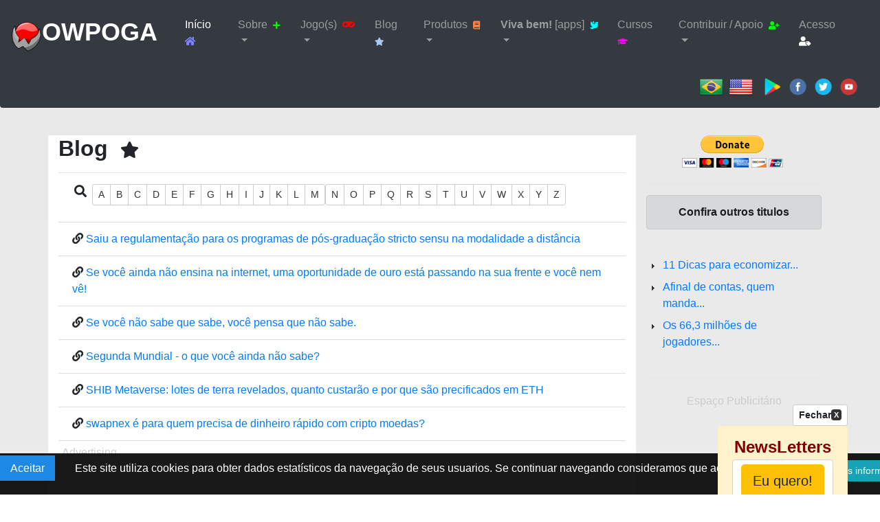

--- FILE ---
content_type: text/html; charset=UTF-8
request_url: https://www.owpoga.com/site/?blog/16-curiosidades-sobre-terremotos-que-voce-precisa-saber_1788_&letra=S
body_size: 59042
content:
<!DOCTYPE html><html lang="pt-br"><head><meta charset="UTF-8"><meta http-equiv="Content-Language" content="pt-br, en"><meta name="viewport" content="width=device-width, initial-scale=1 shrink-to-fit=no"><meta name="description" content="Muitas pessoas não tem noção de quantos tremores de terra acontecem diariamente em todo o mundo. Diariamente são registrados centenas de terremotos, dezenas de milhares mensalmente. Em apenas um ano, a média desses registros chega na casa dos 500 mil. Após a recente mudança na atividade vulcânica no Hawaii, o número diário de registros mais que dobrou e está chamando a atenção de todo o mundo.
"><meta name="keywords" content="terremotos,tremores,geologia,sismologia,monitoramento,desastres,hawaii,registros,ocorrência,maior terremoto,naturais,tsunami,intensidade,escala,magnitude,frequência,"><meta name="author" content="Oliveira M.J.N www.owpoga.com"><meta name="twitter:card" content="summary_large_image"><meta name="twitter:site" content="@owpoga"><meta name="twitter:title" content="16 curiosidades sobre terremotos que você precisa saber."><meta name="twitter:description" content="Muitas pessoas não tem noção de quantos tremores de terra acontecem diariamente em todo o mundo. Diariamente são registrados centenas de terremotos, dezenas de milhares mensalmente. Em apenas um ano, a média desses registros chega na casa dos 500 mil. Após a recente mudança na atividade vulcânica no Hawaii, o número diário de registros mais que dobrou e está chamando a atenção de todo o mundo.
"><meta name="twitter:creator" content="Oliveira M.J.N www.owpoga.com"><meta name="twitter:image" content="https://www.owpoga.com/site/imagens/blog/owpoga.terremotos.png"><meta name="twitter::image:width" content="400"><meta name="twitter:image:height" content="220"><meta itemprop="name" content="16 curiosidades sobre terremotos que você precisa saber."><meta itemprop="description" content="Muitas pessoas não tem noção de quantos tremores de terra acontecem diariamente em todo o mundo. Diariamente são registrados centenas de terremotos, dezenas de milhares mensalmente. Em apenas um ano, a média desses registros chega na casa dos 500 mil. Após a recente mudança na atividade vulcânica no Hawaii, o número diário de registros mais que dobrou e está chamando a atenção de todo o mundo.
"><meta itemprop="image" content="https://www.owpoga.com/site/imagens/blog/owpoga.terremotos.png"><link rel="shortcut icon" href="https://www.owpoga.com/site/imagens/icones/favicon.ico" type="image/x-icon">		<link rel="stylesheet" href="https://www.owpoga.com/site/temas/areia/css/css.base.1280.css">		<link rel="stylesheet" href="https://www.owpoga.com/site/temas/areia/css/zoombee.css"><link rel="stylesheet" href="https://www.owpoga.com/site/temas/areia/css/quadrinhos.css"><title>16 curiosidades sobre terremotos que você precisa saber.</title><link rel="stylesheet" href="https://www.owpoga.com/site/temas/areia/css/bootstrap.min.40.css"><link rel="stylesheet" href="https://www.owpoga.com/site/temas/areia/fonts/fontawesome/css/all.css"><link rel="stylesheet" href="https://www.owpoga.com/site/temas/areia/css/bootstrap-fs-modal.min.css"><script async src="//pagead2.googlesyndication.com/pagead/js/adsbygoogle.js"></script>
<script>
     (adsbygoogle = window.adsbygoogle || []).push({
          google_ad_client: "ca-pub-0818922531562498",
          enable_page_level_ads: true
     });
</script></head><body id="perfil">
<script>
  (function(i,s,o,g,r,a,m){i['GoogleAnalyticsObject']=r;i[r]=i[r]||function(){
  (i[r].q=i[r].q||[]).push(arguments)},i[r].l=1*new Date();a=s.createElement(o),
  m=s.getElementsByTagName(o)[0];a.async=1;a.src=g;m.parentNode.insertBefore(a,m)
  })(window,document,'script','https://www.google-analytics.com/analytics.js','ga');

  ga('create', 'UA-86214675-1', 'auto');
  ga('send', 'pageview');

</script>
<link rel="stylesheet" href="https://www.owpoga.com/site/temas/areia/css/sweetalert.css"><script src="https://www.owpoga.com/site/includes/js/sweetalert.min.js"></script><script src='https://www.owpoga.com/site/includes/js/jquery-1.4.2.min.js'></script><div class="corpo"><div class="container-fluid"></div><br><br><br><div class="bg-dark"> </div><link rel="stylesheet" href="includes/js/menu_responsivo/styles.css"><script src="includes/js/jquery-latest.min.js" type="text/javascript"></script><script src="includes/js/menu_responsivo/script.js"></script><nav class="navbar navbar-expand-md navbar-dark bg-dark fixed-top text-left"><a href="?" class="navbar-brand"><img src="https://www.owpoga.com/site/imagens/owpoga.png" style="max-width:45px;"><b style="font-size:1.8em;color:#fff"; class="">OWPOGA</b></a><nav class="navbar navbar-expand-lg navbar-light text-left"><button type="button" data-toggle="collapse" data-target="#navbarNavDropdown" aria-controls="navbarNavDropdown" aria-expanded="false" aria-label="Toggle navigation" class="navbar-toggler"><span class="navbar-toggler-icon"></span></button><div id="navbarNavDropdown" class="collapse navbar-collapse"><ul class="navbar-nav"><li class="nav-item active"><a href="?" class="nav-link">Início<span style="color:#8080ff;">&nbsp;&nbsp;<i style="font-size:14px" class="fa fa-home"></i><span><span class="sr-only">(current)</span></a></li><li class="nav-item dropdown"><a href="#"  id="navbarDropdownMenuLink" role="button" data-toggle="dropdown" aria-haspopup="true" aria-expanded="false" class="nav-link dropdown-toggle">Sobre<span style="color:#00ff00;" class="">&nbsp;&nbsp;<i style="font-size:12px" class="fa fa-plus"></i></span></a><div aria-labelledby="navbarDropdownMenuLink" class="dropdown-menu bg-warning"><a class="dropdown-item" href="?acao=Y1hWbGJRPT0=&produto=Quem-somos">Quem somos&nbsp;&nbsp;<i style="font-size:16px" class="fa fa-user-secret"></i></a><a class="dropdown-item" href="?acao=YldsemMyRnY=&produto=Missao">Missão&nbsp;&nbsp;<i style="font-size:16px" class="fa fa-user-astronaut"></i></a><a class="dropdown-item" href="?acao=YVcxd2NtVnVjMkU9&produto=imprensa-informes-Owpoga-Games">Imprensa&nbsp;&nbsp;<i style="font-size:16px" class="fa fa-newspaper"></i></a><a class="dropdown-item" href="?acao=WldSMVkyRmpZVzg9&produto=educacao-informes-Owpoga-Games">Educação&nbsp;&nbsp;<i style="font-size:16px" class="fa fa-graduation-cap"></i></a><a class="dropdown-item" href="?acao=YVc1MlpYTjBhV1J2Y21Weg==&produto=investidores-Anunciantes-Owpoga-Games">Investidores&nbsp;&nbsp;<i style="font-size:16px" class="fa fa-money-bill-alt"></i></a><a class="dropdown-item" href="?acao=Y0hKcGRtRmphV1JoWkdVPQ==&produto=Politica-de-privacidade">Política de privacidade&nbsp;&nbsp;<i style="font-size:16px" class="fa fa-sign"></i></a><a class="dropdown-item" href="?acao=ZEdWeWJXOXo=&produto=Termos-de-Uso">Termos de uso&nbsp;&nbsp;<i style="font-size:16px" class="fa fa-marker"></i></a><a class="dropdown-item" href="?acao=Wm1Gc1pRPT0==&r=1&w=1920&produto=Fale-Conosco">Contato&nbsp;&nbsp;<i style="font-size:20px" class="fa fa-envelope"></i></a></div></li><li class="nav-item dropdown"><a href="#"  id="navbarDropdownMenuLink" role="button" data-toggle="dropdown" aria-haspopup="true" aria-expanded="false" class="nav-link dropdown-toggle">Jogo(s)<span style="color:#ff0000;" class="">&nbsp;&nbsp;<i style="font-size:14px" class="fa fa-gamepad"></i></span></a><div aria-labelledby="navbarDropdownMenuLink" class="dropdown-menu bg-warning"><a class="dropdown-item" ><a class="dropdown-item" href="?acao=Y21GdWEybHVadz09&idJogo=1&produto=ranking- FootBox -Owpoga-Games&suPro=1"><span style="font-size:0.7em;">Ranking:</span> FootBox<i style="font-size:16px" class="fa fa-bolt"></i></a><a class="dropdown-item" href="?acao=Y21GdWEybHVadz09&idJogo=3&produto=ranking- ZoomBee Around the World -Owpoga-Games&suPro=3"><span style="font-size:0.7em;">Ranking:</span> ZoomBee Around the World<i style="font-size:16px" class="fa fa-bolt"></i></a></a><a class="dropdown-item" ><a class="dropdown-item" href="?acao=Wkc5M2JteHZZV1J6&idJogo=1&produto=downloads- FootBox -Owpoga-Games&suPro=1"><span style="font-size:0.7em;">Download:</span> FootBox<i style="font-size:14px" class="fa fa-download"></i></a><a class="dropdown-item" href="?acao=Wkc5M2JteHZZV1J6&idJogo=4&produto=downloads- ZapBee -Owpoga-Games&suPro=4"><span style="font-size:0.7em;">Download:</span> ZapBee<i style="font-size:14px" class="fa fa-download"></i></a><a class="dropdown-item" href="?acao=Wkc5M2JteHZZV1J6&idJogo=3&produto=downloads- ZoomBee Around the World -Owpoga-Games&suPro=3"><span style="font-size:0.7em;">Download:</span> ZoomBee Around the World<i style="font-size:14px" class="fa fa-download"></i></a></a><a class="dropdown-item" href="?acao=YW05bllYST0=&subMenu=2&produto=jogar-online-Owpoga-Games"><span style="font-size:0.7em;">Jogar:</span> ZAPBEE&nbsp;&nbsp;<i style="font-size:14px" class="fa fa-gamepad"></i></a><a class="dropdown-item" href="?acao=YW05bllYST0=&subMenu=1&produto=jogar-online-Owpoga-Games"><span style="font-size:0.7em;">Jogar:</span> FOOTBOX&nbsp;&nbsp;<i style="font-size:14px" class="fa fa-gamepad"></i></a><a class="dropdown-item" href="?acao=YW05bllYST0=&subMenu=3&produto=jogar-online-Owpoga-Games"><span style="font-size:0.7em;">Jogar:</span> KEBRAKOKO&nbsp;&nbsp;<i style="font-size:14px" class="fa fa-gamepad"></i></a><a class="dropdown-item" href="https://www.owpoga.com/site/owpoga.jogos">Lista de nossos jogos&nbsp;&nbsp;<i style="font-size:20px" class="fa fa-gamepad"></i></a></div></li><li class="nav-item"><a href="?blog/owpoga-uma-nova-forma-de-expressar-emocoes-e-aprender-com-jogos_3780" class="nav-link">Blog<span style="color:#a6caf0;" class="">&nbsp;&nbsp;<i style="font-size:12px" class="fa fa-star"></i></span></a></li><li class="nav-item dropdown"><a href="#"  id="navbarDropdownMenuLink" role="button" data-toggle="dropdown" aria-haspopup="true" aria-expanded="false" class="nav-link dropdown-toggle">Produtos<span style="color:#ff8040;" class="">&nbsp;&nbsp;<i style="font-size:12px" class="fa fa-book"></i></span></a><div aria-labelledby="navbarDropdownMenuLink" class="dropdown-menu bg-warning"><a class="dropdown-item" href="?ebooks/10-observacoes-sobre-gamificacao_36">Ebooks (online free)</a><a class="dropdown-item" href="https://www.owpoga.com/ebooks" target="_blank">EBooks (Downloads)&nbsp;&nbsp;<i style="font-size:20px" class="fa fa-download"></i></a><a class="dropdown-item" href="/audiobooks" target="_blank">App Best AudioBooks novo<span style="color:#ff0000;" class="">&nbsp;&nbsp;<i style="font-size:20px" class="fa fa-headphones"></i></span></a><a class="dropdown-item" href="?acao=Y0hKdmFtVjBiM009&produto=projetos-Owpoga-Games&suPro=1&#eadgames">Softwares&nbsp;&nbsp;<i style="font-size:20px" class="fa fa-tablet-alt"></i></a><a class="dropdown-item" href="?acao=Y0hKdmFtVjBiM009&produto=jogos-Owpoga-Games&suPro=2#jogos">Jogo(s)&nbsp;&nbsp;<i style="font-size:20px" class="fa fa-gamepad"></i></a><a class="dropdown-item" href="?weektips">Week Tips&nbsp;&nbsp;<i style="font-size:20px" class="fa fa-link"></i></a><a class="dropdown-item" href="?buyers">Buyers&nbsp;&nbsp;<i style="font-size:20px" class="fa fa-link"></i></a></div></li><li class="nav-item dropdown"><a href="#"  id="navbarDropdownMenuLink" role="button" data-toggle="dropdown" aria-haspopup="true" aria-expanded="false" class="nav-link dropdown-toggle"><b>Viva bem!</b>&nbsp;[apps]<span style="color:#00ffff;" class="">&nbsp;&nbsp;<i style="font-size:12px" class="fa fa-dove"></i></span></a><div aria-labelledby="navbarDropdownMenuLink" class="dropdown-menu bg-warning"><a class="dropdown-item" href="?meditacao">Meditação&nbsp;&nbsp;<i style="font-size:20px" class="fa fa-american-sign-language-interpreting"></i></a><a class="dropdown-item" href="?hooponopono">Ho’oponopono&nbsp;&nbsp;<i style="font-size:20px" class="fa fa-spa"></i></a><a class="dropdown-item" href="?japamala">Japamala&nbsp;&nbsp;<i style="font-size:20px" class="fa fa-spinner"></i></a><a class="dropdown-item" href="?masbaha">Masbaha&nbsp;&nbsp;<i style="font-size:20px" class="fa fa-sun"></i></a><a class="dropdown-item" href="?terco">Terço Cristão&nbsp;&nbsp;<i style="font-size:20px" class="fa fa-church"></i></a><a class="dropdown-item" href="?rosario">Rosário&nbsp;&nbsp;<i style="font-size:20px" class="fa fa-hands"></i></a><a class="dropdown-item" href="?relaxamento">Relaxamento&nbsp;&nbsp;<i style="font-size:20px" class="fa fa-headphones"></i></a></div></li><li class="nav-item"><a href="https://www.owpoga.com/cursos" target="_blank" class="nav-link">Cursos<span style="color:#ff00ff;" class="">&nbsp;&nbsp;<i style="font-size:12px" class="fa fa-graduation-cap"></i></span></a></li><li class="nav-item dropdown"><a href="#"  id="navbarDropdownMenuLink" role="button" data-toggle="dropdown" aria-haspopup="true" aria-expanded="false" class="nav-link dropdown-toggle">Contribuir / Apoio<span style="color:#00ff00;" class="">&nbsp;&nbsp;<i style="font-size:12px" class="fa fa-user-plus"></i></span></a><div aria-labelledby="navbarDropdownMenuLink" class="dropdown-menu bg-warning"><a class="dropdown-item" href="?acao=Wkc5aFkyOWxjdz09&subMenu=1&produto=doar-online-Owpoga-Games">PagueSeguro&nbsp;&nbsp;<i style="font-size:20px" class="fa fa-donate"></i></a><a class="dropdown-item" href="?acao=Wkc5aFkyOWxjdz09&subMenu=1&produto=doar-online-Owpoga-Games">PayPal&nbsp;&nbsp;<i style="font-size:20px" class="fa fa-donate"></i></a><a class="dropdown-item" href="?acao=Wm1Gc1pRPT0==&r=1&w=1920&produto=Fale-Conosco">Contato&nbsp;&nbsp;<i style="font-size:20px" class="fa fa-envelope"></i></a></div></li><li class="nav-item"><a href="?&mostraLogin=yes&#acesso" class="nav-link">Acesso<span style="color:#fff;" class="">&nbsp;&nbsp;<i style="font-size:14px" class="fa fa-user-tag"></i></span></a></li></ul></nav></nav><div class="alert bg-dark text-right"><br><a href="?acao=YlhWa1lVbGthVzl0WVE9PQ==&lang=pt_br" class=""><img src="https://www.owpoga.com/site/imagens/icones/bandeiras/48x48/BR.png" style="max-width:35px;" class="responsive"></a>&nbsp;&nbsp;<a href="?acao=YlhWa1lVbGthVzl0WVE9PQ==&lang=us_us" class=""><img src="https://www.owpoga.com/site/imagens/icones/bandeiras/48x48/US.png" style="max-width:35px;" class="responsive"></a>&nbsp;&nbsp;&nbsp;&nbsp;<a href="https://play.google.com/store/apps/dev?id=7396136443061298892" target="_blank" title="Google Play Owpoga" ><img width="25px;" height="25px;" src="https://www.owpoga.com/site/imagens/owpoga.google.play.png"alt=""></a>
&nbsp;&nbsp;<a href="http://www.facebook.com/owpoga" target="_blank" title="Curtir Owpoga" ><img width="25px;" height="25px;" src="https://www.owpoga.com/site/imagens/facebook.png"alt=""></a>
&nbsp;&nbsp;<a href="https://twitter.com/Owpoga" target="_blank" title="Seguir Owpoga" ><img width="25px;" height="25px;" src="https://www.owpoga.com/site/imagens/twitter.png"alt=""></a>
&nbsp;&nbsp;<a href="https://www.youtube.com/user/owpoga" target="_blank" title="Inscreva-se no canal" ><img width="25px;" height="25px;" src="https://www.owpoga.com/site/imagens/youtube.png"alt=""></a>
&nbsp;&nbsp;</div><style>.card{height: 400px;}</style>
<a name="bl"></a><style>
    .sidenav {
      background-color: #f1f1f1;
      height: 100%;
    }
    .row.content {height: auto;}
</style>

<div class="container text-left"><div class="row content"><div class="col-xs-12 col-md-12"">&nbsp;</div><a id="menuAlfa" name="menuAlfa" class=""></a><div style="background-color:#fff;" class="col-xs-12 col-md-9""><h2 class=""><b class="">Blog</b>&nbsp;&nbsp;<i style="font-size:24px" class="fa fa-star"></i></h2><hr class=""><div class="container"><div class="btn-toolbar"><span class="">&nbsp;&nbsp;<i style="font-size:18px" class="fa fa-search"></i>&nbsp;&nbsp;</span><div class="btn-group btn-group-sm"><a href="?blog/16-curiosidades-sobre-terremotos-que-voce-precisa-saber_1788_&letra=A#menuAlfa" class="btn btn-default">A</a><a href="?blog/16-curiosidades-sobre-terremotos-que-voce-precisa-saber_1788_&letra=B#menuAlfa" class="btn btn-default">B</a><a href="?blog/16-curiosidades-sobre-terremotos-que-voce-precisa-saber_1788_&letra=C#menuAlfa" class="btn btn-default">C</a><a href="?blog/16-curiosidades-sobre-terremotos-que-voce-precisa-saber_1788_&letra=D#menuAlfa" class="btn btn-default">D</a><a href="?blog/16-curiosidades-sobre-terremotos-que-voce-precisa-saber_1788_&letra=E#menuAlfa" class="btn btn-default">E</a><a href="?blog/16-curiosidades-sobre-terremotos-que-voce-precisa-saber_1788_&letra=F#menuAlfa" class="btn btn-default">F</a><a href="?blog/16-curiosidades-sobre-terremotos-que-voce-precisa-saber_1788_&letra=G#menuAlfa" class="btn btn-default">G</a><a href="?blog/16-curiosidades-sobre-terremotos-que-voce-precisa-saber_1788_&letra=H#menuAlfa" class="btn btn-default">H</a><a href="?blog/16-curiosidades-sobre-terremotos-que-voce-precisa-saber_1788_&letra=I#menuAlfa" class="btn btn-default">I</a><a href="?blog/16-curiosidades-sobre-terremotos-que-voce-precisa-saber_1788_&letra=J#menuAlfa" class="btn btn-default">J</a><a href="?blog/16-curiosidades-sobre-terremotos-que-voce-precisa-saber_1788_&letra=K#menuAlfa" class="btn btn-default">K</a><a href="?blog/16-curiosidades-sobre-terremotos-que-voce-precisa-saber_1788_&letra=L#menuAlfa" class="btn btn-default">L</a><a href="?blog/16-curiosidades-sobre-terremotos-que-voce-precisa-saber_1788_&letra=M#menuAlfa" class="btn btn-default">M</a></div><div class="btn-group btn-group-sm"><a href="?blog/16-curiosidades-sobre-terremotos-que-voce-precisa-saber_1788_&letra=N#menuAlfa" class="btn btn-default">N</a><a href="?blog/16-curiosidades-sobre-terremotos-que-voce-precisa-saber_1788_&letra=O#menuAlfa" class="btn btn-default">O</a><a href="?blog/16-curiosidades-sobre-terremotos-que-voce-precisa-saber_1788_&letra=P#menuAlfa" class="btn btn-default">P</a><a href="?blog/16-curiosidades-sobre-terremotos-que-voce-precisa-saber_1788_&letra=Q#menuAlfa" class="btn btn-default">Q</a><a href="?blog/16-curiosidades-sobre-terremotos-que-voce-precisa-saber_1788_&letra=R#menuAlfa" class="btn btn-default">R</a><a href="?blog/16-curiosidades-sobre-terremotos-que-voce-precisa-saber_1788_&letra=S#menuAlfa" class="btn btn-default">S</a><a href="?blog/16-curiosidades-sobre-terremotos-que-voce-precisa-saber_1788_&letra=T#menuAlfa" class="btn btn-default">T</a><a href="?blog/16-curiosidades-sobre-terremotos-que-voce-precisa-saber_1788_&letra=U#menuAlfa" class="btn btn-default">U</a><a href="?blog/16-curiosidades-sobre-terremotos-que-voce-precisa-saber_1788_&letra=V#menuAlfa" class="btn btn-default">V</a><a href="?blog/16-curiosidades-sobre-terremotos-que-voce-precisa-saber_1788_&letra=W#menuAlfa" class="btn btn-default">W</a><a href="?blog/16-curiosidades-sobre-terremotos-que-voce-precisa-saber_1788_&letra=X#menuAlfa" class="btn btn-default">X</a><a href="?blog/16-curiosidades-sobre-terremotos-que-voce-precisa-saber_1788_&letra=Y#menuAlfa" class="btn btn-default">Y</a><a href="?blog/16-curiosidades-sobre-terremotos-que-voce-precisa-saber_1788_&letra=Z#menuAlfa" class="btn btn-default">Z</a></div></div></div><br><ul class="list-group list-group-flush"><li class="list-group-item"><span class="fa fa-link"></span>&nbsp;<a href="?blog/saiu-a-regulamentacao-para-os-programas-de-pos-graduacao-stricto-sensu-na-modalidade-a-distancia_2508">Saiu a regulamentação para os programas de pós-graduação stricto sensu na modalidade a distância</a></li><li class="list-group-item"><span class="fa fa-link"></span>&nbsp;<a href="?blog/se-voce-ainda-nao-ensina-na-internet-uma-oportunidade-de-ouro-esta-passando-na-sua-frente-e-voce-nem-ve_2532">Se você ainda não ensina na internet, uma oportunidade de ouro está passando na sua frente e você nem vê!</a></li><li class="list-group-item"><span class="fa fa-link"></span>&nbsp;<a href="?blog/se-voce-nao-sabe-que-sabe-voce-pensa-que-nao-sabe_2676">Se você não sabe que sabe, você pensa que não sabe.</a></li><li class="list-group-item"><span class="fa fa-link"></span>&nbsp;<a href="?blog/segunda-mundial-o-que-voce-ainda-nao-sabe_516">Segunda Mundial -  o que você ainda não sabe?</a></li><li class="list-group-item"><span class="fa fa-link"></span>&nbsp;<a href="?blog/shib-metaverse-lotes-de-terra-revelados-quanto-custarao-e-por-que-sao-precificados-em-eth_3492">SHIB Metaverse: lotes de terra revelados, quanto custarão e por que são precificados em ETH</a></li><li class="list-group-item"><span class="fa fa-link"></span>&nbsp;<a href="?blog/swapnex-e-para-quem-precisa-de-dinheiro-rapido-com-cripto-moedas_3516">swapnex é para quem precisa de dinheiro rápido com cripto moedas? </a></li></ul><div style="color:#cccccc;padding:5px;" class="">Advertising</div><script async src="//pagead2.googlesyndication.com/pagead/js/adsbygoogle.js"></script>
		<ins class="adsbygoogle"
		     style="display:block; text-align:center;"
		     data-ad-layout="in-article"
		     data-ad-format="fluid"
		     data-ad-client="ca-pub-0818922531562498"
		     data-ad-slot="4068188164"></ins>
		<script>
		     (adsbygoogle = window.adsbygoogle || []).push({});
		</script><div class="row"><div class="col-xs-9 alert"><b>Mais votados!</b>&nbsp;&nbsp;<img title="5 Estrelas" src="https://www.owpoga.com/site/imagens/icones/estrela_011.png" class=""><li class="list-group-item"><span style="font-size:0.6em;" class="">Votos [5.137]</span>&nbsp;&nbsp;<a href="?blog/aprendendo-a-aprender-coursera_132" title="Aprendendo a aprender [Coursera] " class="">Aprendendo a aprender [Coursera] </a></li><li class="list-group-item"><span style="font-size:0.6em;" class="">Votos [5.847]</span>&nbsp;&nbsp;<a href="?blog/arvores-podem-fazer-amigos-e-cuidar-umas-das-outras_852" title="Árvores podem fazer amigos e cuidar umas das outras" class="">Árvores podem fazer amigos e cuidar umas...</a></li><li class="list-group-item"><span style="font-size:0.6em;" class="">Votos [4.686]</span>&nbsp;&nbsp;<a href="?blog/a-importancia-do-ludico-na-aprendizagem-com-auxilio-dos-jogos_60" title="A importância do lúdico na aprendizagem, com auxílio dos jogos." class="">A importância do lúdico na aprendizagem,...</a></li><li class="list-group-item"><span style="font-size:0.6em;" class="">Votos [3.774]</span>&nbsp;&nbsp;<a href="?blog/11-dicas-para-economizar-combustivel_1476" title="11 Dicas para economizar combustível" class="">11 Dicas para economizar combustível</a></li><li class="list-group-item"><span style="font-size:0.6em;" class="">Votos [9.443]</span>&nbsp;&nbsp;<a href="?blog/minecraft-anuncia-edicao-para-educacao_420" title="MINECRAFT ANUNCIA: EDIÇÃO PARA EDUCAÇÃO" class="">MINECRAFT ANUNCIA: EDIÇÃO PARA EDUCAÇÃO</a></li><li class="list-group-item"><span style="font-size:0.6em;" class="">Votos [3.240]</span>&nbsp;&nbsp;<a href="?blog/adicionar-algas-na-alimentacao-do-gado-reduz-em-ate-70-a-emissao-de-metano_828" title="Adicionar algas na alimentação do gado reduz em até 70% a emissão de metano" class="">Adicionar algas na alimentação do gado...</a></li><li class="list-group-item"><span style="font-size:0.6em;" class="">Votos [4.511]</span>&nbsp;&nbsp;<a href="?blog/como-a-proposta-de-direitos-autorais-da-ue-prejudicara-a-web-e-a-wikipedia_1860" title="Como a proposta de direitos autorais da UE prejudicará a web e a Wikipedia?" class="">Como a proposta de direitos autorais da...</a></li><li class="list-group-item"><span style="font-size:0.6em;" class="">Votos [4.148]</span>&nbsp;&nbsp;<a href="?blog/catastrofes-anunciadas-causas-naturais-ou-nao-voce-esta-preparado_1380" title="Catástrofes anunciadas - causas naturais ou não - você está preparado?" class="">Catástrofes anunciadas - causas naturais...</a></li><li class="list-group-item"><span style="font-size:0.6em;" class="">Votos [8.164]</span>&nbsp;&nbsp;<a href="?blog/jogos-digitais-precisam-de-regulamentacao-mais-severa_36" title="Jogos Digitais precisam de regulamentação mais severa?" class="">Jogos Digitais precisam de regulamentação...</a></li><li class="list-group-item"><span style="font-size:0.6em;" class="">Votos [3.467]</span>&nbsp;&nbsp;<a href="?blog/iphone-lento-como-desativar-a-reducao-de-velocidade-no-ios-11-3_1140" title="iPhone lento? Como desativar a redução de velocidade no iOS 11.3" class="">iPhone lento? Como desativar a redução...</a></li></div><div class="col-xs-3 alert"><script async src="//pagead2.googlesyndication.com/pagead/js/adsbygoogle.js"></script>
						<!-- banner300x250 -->
						<ins class="adsbygoogle"
						     style="display:inline-block;width:300px;height:250px"
						     data-ad-client="ca-pub-0818922531562498"
						     data-ad-slot="2765748123"></ins>
						<script>
						(adsbygoogle = window.adsbygoogle || []).push({});
						</script></div><a target="_blank" title="Cadastre-se" href="https://accounts.binance.com/pt-BR/register?ref=297845118&utm_campaign=web_share_copy" class=""><img src="https://www.owpoga.com/site/imagens/banners/owp_binance_1060_1.jpg" border="0" class=""></a></div></div><div class="col-xs-12 col-md-3 text-center"><form action="https://www.paypal.com/donate" method="post" target="_top">
<input type="hidden" name="hosted_button_id" value="BG2UQKYKRVHHW" />
<input type="image" src="https://www.paypalobjects.com/en_US/i/btn/btn_donateCC_LG.gif" border="0" name="submit" title="PayPal - The safer, easier way to pay online!" alt="Donate with PayPal button" />
<img alt="" border="0" src="https://www.paypal.com/en_BR/i/scr/pixel.gif" width="1" height="1" />
</form><hr class=""><div class="text-left"><div class="alert alert-dark text-center"><b id="destaqueLetra0">Confira outros titulos</b></div><ul id="ul"><li><a href="?blog/11-dicas-para-economizar-combustivel_1476" class="link" id="link"  title="11 Dicas para economizar combustível">11 Dicas para economizar...<i></i></a>
&nbsp;</li><li><a href="?blog/afinal-de-contas-quem-manda-aqui_1956" class="link" id="link"  title="Afinal de contas, quem manda aqui?">Afinal de contas, quem manda...<i></i></a>
&nbsp;</li><li><a href="?blog/os-66-3-milhoes-de-jogadores-do-brasil-gastarao-us-1-3-bilhao-em-2017-tornando-se-o-13o-maior-mercado-de-jogos-do-mundo_1332" class="link" id="link"  title="Os 66,3 milhões de jogadores do Brasil gastarão US $ 1,3 bilhão em 2017, tornando-se o 13º maior mercado de jogos do mundo.">Os 66,3 milhões de jogadores...<i></i></a>
&nbsp;</li></ul></div><hr class=""><div style="color:#cccccc;padding:5px;" class="">Espaço Publicitário</div><div class="text-center"><script async src="//pagead2.googlesyndication.com/pagead/js/adsbygoogle.js"></script>
<ins class="adsbygoogle"
     style="display:inline-block;width:160px;height:600px"
     data-ad-client="ca-pub-0818922531562498"
     data-ad-slot="5075274107"></ins>
<script>
     (adsbygoogle = window.adsbygoogle || []).push({});
</script><br><br></div><hr class=""><div class="col-sm-12"><div class="text-center"><a href="?blog/wall-street-cria-exercito-para-criptomoedas-com-altos-salarios_3180" target="" title="Wall Street cria exército para..." ><img src="https://www.owpoga.com/site/imagens/blog/owp.cripto.contract.jpg"alt="Wall Street cria exército para criptomoedas com altos salários"></a>
</div><div class="text-center">&nbsp;</div><div class="text-left alert"><a href="?blog/wall-street-cria-exercito-para-criptomoedas-com-altos-salarios_3180" class="link" id="link"  title="Wall Street cria exército para criptomoedas com altos salários"><p>A expans&atilde;o das legi&otilde;es de Wall Street vem depois de uma rela&ccedil;&atilde;o...<i></i></a>
</div><div class="text-center"><a href="?blog/adicionar-algas-na-alimentacao-do-gado-reduz-em-ate-70-a-emissao-de-metano_828" target="" title="Adicionar algas na alimentação..." ><img src="https://www.owpoga.com/site/imagens/blog/owpoga.vacas_oops.png"alt="Adicionar algas na alimentação do gado reduz em até 70% a emissão de metano"></a>
</div><div class="text-center">&nbsp;</div><div class="text-left alert"><a href="?blog/adicionar-algas-na-alimentacao-do-gado-reduz-em-ate-70-a-emissao-de-metano_828" class="link" id="link"  title="Adicionar algas na alimentação do gado reduz em até 70% a emissão de metano">De acordo com um novo estudo australiano, se adicionarmos algas secas a 2% da alimentação...<i></i></a>
</div><div class="text-center"><a href="?blog/shib-metaverse-lotes-de-terra-revelados-quanto-custarao-e-por-que-sao-precificados-em-eth_3492" target="" title="SHIB Metaverse: lotes de terra..." ><img src="https://www.owpoga.com/site/imagens/blog/owp.crypto_shib.jpg"alt="SHIB Metaverse: lotes de terra revelados, quanto custarão e por que são precificados em ETH"></a>
</div><div class="text-center">&nbsp;</div><div class="text-left alert"><a href="?blog/shib-metaverse-lotes-de-terra-revelados-quanto-custarao-e-por-que-sao-precificados-em-eth_3492" class="link" id="link"  title="SHIB Metaverse: lotes de terra revelados, quanto custarão e por que são precificados em ETH"><p>Novos detalhes surgiram sobre o metaverso de Shiba Inu &ndash; e o mundo virtual...<i></i></a>
</div></div><hr class=""><div class="text-center">&nbsp;</div><hr class=""><div style="color:#cccccc;padding:5px;" class="">Espaço Publicitário</div><div class="alert col-sm-12 text-center"><script async src="//pagead2.googlesyndication.com/pagead/js/adsbygoogle.js"></script>
						<!-- botao125x125 -->
						<ins class="adsbygoogle"
						     style="display:inline-block;width:125px;height:125px"
						     data-ad-client="ca-pub-0818922531562498"
						     data-ad-slot="1905621675"></ins>
						<script>
						(adsbygoogle = window.adsbygoogle || []).push({});
						</script><br><br></div><div class="text-left"><hr class=""><b class="">Post anterior</b><hr class=""><div class="text-left"><b class="">Como emagrecer comendo tudo o que você tem vontade e mais?</b><hr class=""><a href="?blog/como-emagrecer-comendo-tudo-o-que-voce-tem-vontade-e-mais_1764" target="" title="Como emagrecer comendo tudo o que você tem vontade..." ><img src="https://www.owpoga.com/site/imagens/blog/owpoga.emagrecer.png"alt="Como emagrecer comendo tudo o que você tem vontade e mais?"></a>
</div><br><p>Pode parecer loucura, mas emagrecer sem ter que fazer nenhum tipo de dieta, sem se privar do bom da vida &eacute; poss&iacute;vel sim. Sou a prova...<br><br><div class="text-center"><a href="?blog/como-emagrecer-comendo-tudo-o-que-voce-tem-vontade-e-mais_1764" class="btn btn-info btn-lg"   title="">Ler mais<i style="font-size:24px" class="fa fa-plus"></i><i></i></a>
</div><br></div><hr class=""><div class="text-center"></div><hr class=""><div class="text-left"><div class="row"><div class="col-sm-12 text-center"><div class="row alert alert-dark text-center"><div class="col-sm-6"><h3 class=""><b>Week tips</b></h3></div><div class="col-sm-6"><b class=""><a href="?weektips" class="btn btn-sm btn-dark">Ver mais</a></b></div></div><div style="border: solid 1px;  border-color: #92a8d1; overflow-y: auto; height:800px;" class="text-left scrollbar scrollbar-primary"><ul class="list-group list-group-flush"><li class="list-group-item"><a  href="https://ambcrypto.com/shiba-inus-shib-new-feat-might-leave-investors-mesmerized/" target="_blank" title="site:&nbsp;ambcrypto&nbsp;-&nbsp;author:&nbsp;Michael Nderitu" class="">&nbsp;&nbsp;<i style="font-size:12px" class="fa fa-share-square"></i>&nbsp;&nbsp;Shiba Inu’s new feat might leave investors mesmerized</a></li><li class="list-group-item"><a  href="https://ambcrypto.com/will-bitcoin-catharsis-end-soon-this-alpha-factor-might-be-key/" target="_blank" title="site:&nbsp;ambcrypto&nbsp;-&nbsp;author:&nbsp;Manisha Mishra" class="">&nbsp;&nbsp;<i style="font-size:12px" class="fa fa-share-square"></i>&nbsp;&nbsp;A catarse do Bitcoin terminará em breve? Este fator alfa pode ser a chave</a></li><li class="list-group-item"><a  href="https://ambcrypto.com/enjin-s-on-a-25-rally-investors-balances-and-whatnot/" target="_blank" title="site:&nbsp;ambcrypto&nbsp;-&nbsp;author:&nbsp;Aaryamann Shrivastava" class="">&nbsp;&nbsp;<i style="font-size:12px" class="fa fa-share-square"></i>&nbsp;&nbsp;Enjin-s on – Uma alta de 25%, saldos dos investidores e outros enfeites</a></li><li class="list-group-item"><a  href="https://ambcrypto.com/embr-releases-checkout-to-future-proof-trust-in-web3-payment-experiences/" target="_blank" title="site:&nbsp;ambcrypto&nbsp;-&nbsp;author:&nbsp;Anjali Sriniwasan" class="">&nbsp;&nbsp;<i style="font-size:12px" class="fa fa-share-square"></i>&nbsp;&nbsp;Embr lança Checkout para confiança à prova de futuro em experiências de pagamento Web3</a></li><li class="list-group-item"><a  href="https://ambcrypto.com/shiba-inu-shib-traders-crank-up-bets-on-bulls-but-heres-the-catch/" target="_blank" title="site:&nbsp;ambcrypto&nbsp;-&nbsp;author:&nbsp;Manisha Mishra" class="">&nbsp;&nbsp;<i style="font-size:12px" class="fa fa-share-square"></i>&nbsp;&nbsp;Os comerciantes de Shiba Inu [SHIB] aumentam as apostas em touros, mas aqui está o problema</a></li><li class="list-group-item"><a  href="https://ambcrypto.com/the-three-arrows-capital-crisis-hits-the-fan-with-this-new-twist/" target="_blank" title="site:&nbsp;ambcrypto&nbsp;-&nbsp;author:&nbsp;Kanav Jain " class="">&nbsp;&nbsp;<i style="font-size:12px" class="fa fa-share-square"></i>&nbsp;&nbsp;A crise do Three Arrows Capital atinge o fã com esta nova reviravolta</a></li><li class="list-group-item"><a  href="https://ambcrypto.com/heres-how-xrp-traders-can-leverage-this-structure-to-remain-profitable/" target="_blank" title="site:&nbsp;ambcrypto&nbsp;-&nbsp;author:&nbsp;Yash Majithia" class="">&nbsp;&nbsp;<i style="font-size:12px" class="fa fa-share-square"></i>&nbsp;&nbsp;Veja como os traders de XRP podem aproveitar essa estrutura para permanecerem lucrativos</a></li><li class="list-group-item"><a  href="https://ambcrypto.com/what-does-shiba-inu-shib-need-to-hit-its-former-ath-once-again/" target="_blank" title="site:&nbsp;ambcrypto&nbsp;-&nbsp;author:&nbsp;Aaryamann Shrivastava " class="">&nbsp;&nbsp;<i style="font-size:12px" class="fa fa-share-square"></i>&nbsp;&nbsp;O que o Shiba Inu [SHIB] precisa para atingir seu antigo ATH mais uma vez</a></li><li class="list-group-item"><a  href="https://ambcrypto.com/sec-lawsuit-ripple-files-response-to-secs-redactions-you-must-not-miss-out-on/" target="_blank" title="site:&nbsp;ambcrypto&nbsp;-&nbsp;author:&nbsp;ambcrypto" class="">&nbsp;&nbsp;<i style="font-size:12px" class="fa fa-share-square"></i>&nbsp;&nbsp;Processo da SEC: Ripple arquiva resposta às redações da SEC; você não deve perder…</a></li><li class="list-group-item"><a  href="https://coinmarketcap.com/alexandria/article/coinmarketcap-news-june-8-paypal-ramps-up-crypto-features-as-coinbase-retreats" target="_blank" title="site:&nbsp;coinmarketcap&nbsp;-&nbsp;author:&nbsp;Connor Sephton" class="">&nbsp;&nbsp;<i style="font-size:12px" class="fa fa-share-square"></i>&nbsp;&nbsp;PayPal aumenta recursos de criptografia à medida que a Coinbase recua</a></li><li class="list-group-item"><a  href="https://coinmarketcap.com/alexandria/article/technical-analysis-doge-shib-babydoge-cate-floki-saitama-june-w2" target="_blank" title="site:&nbsp;coinmarketcap&nbsp;-&nbsp;author:&nbsp;Young Crypto Wolf" class="">&nbsp;&nbsp;<i style="font-size:12px" class="fa fa-share-square"></i>&nbsp;&nbsp;Análise Técnica: DOGE, SHIB, BABYDOGE, CATE, FLOKI e SAITAMA (junho - W2)</a></li><li class="list-group-item"><a  href="https://coinmarketcap.com/alexandria/article/seth-green-reunited-with-stolen-bored-ape-nft-but-it-cost-him-165-eth" target="_blank" title="site:&nbsp;coinmarketcap&nbsp;-&nbsp;author:&nbsp;Connor Sephton" class="">&nbsp;&nbsp;<i style="font-size:12px" class="fa fa-share-square"></i>&nbsp;&nbsp;Seth Green se reuniu com NFT de macaco entediado roubado, mas custou a ele 165 ETH</a></li><li class="list-group-item"><a  href="https://ambcrypto.com/dogecoin-doge-and-the-probability-of-a-trend-exhaustion-coming-its-way/" target="_blank" title="site:&nbsp;ambcrypto&nbsp;-&nbsp;author:&nbsp;Manisha Mishra" class="">&nbsp;&nbsp;<i style="font-size:12px" class="fa fa-share-square"></i>&nbsp;&nbsp;Dogecoin [DOGE] e a probabilidade de esgotamento da tendência vindo em sua direção</a></li><li class="list-group-item"><a  href="https://ambcrypto.com/ethereum-to-buy-or-not-to-buy-the-third-point-might-save-your-portfolio/" target="_blank" title="site:&nbsp;ambcrypto&nbsp;-&nbsp;author:&nbsp;Indrashish Mitra" class="">&nbsp;&nbsp;<i style="font-size:12px" class="fa fa-share-square"></i>&nbsp;&nbsp;Ethereum: Comprar ou não comprar? O terceiro ponto pode salvar seu portfólio</a></li><li class="list-group-item"><a  href="https://world-financial-times.com/?p=3790&gclid=EAIaIQobChMIwq6bkLKi-AIVSeZcCh0iIAEeEAAYASAAEgJR-_D_BwE" target="_blank" title="site:&nbsp;world-financial-times&nbsp;-&nbsp;author:&nbsp;Thomas Cook" class="">&nbsp;&nbsp;<i style="font-size:12px" class="fa fa-share-square"></i>&nbsp;&nbsp;Este estoque pode aumentar 400% à medida que a indústria de veículos elétricos</a></li><li class="list-group-item"><a  href="https://ambcrypto.com/cardano-ada-climbs-but-will-that-make-investors-happy-this-time/" target="_blank" title="site:&nbsp;ambcrypto&nbsp;-&nbsp;author:&nbsp;Aaryamann Shrivastava" class="">&nbsp;&nbsp;<i style="font-size:12px" class="fa fa-share-square"></i>&nbsp;&nbsp;Cardano [ADA] sobe, mas isso deixará os investidores felizes desta vez</a></li><li class="list-group-item"><a  href="https://ambcrypto.com/zetachain-upgrades-testnet-with-built-in-omnichain-interoperability/" target="_blank" title="site:&nbsp;ambcrypto&nbsp;-&nbsp;author:&nbsp;Anjali Sriniwasan" class="">&nbsp;&nbsp;<i style="font-size:12px" class="fa fa-share-square"></i>&nbsp;&nbsp;ZetaChain atualiza o Testnet com interoperabilidade Omnichain integrada</a></li><li class="list-group-item"><a  href="https://ambcrypto.com/bitcoin-despite-its-recent-roller-coaster-ride-why-are-investors-bullish-on-btc/" target="_blank" title="site:&nbsp;ambcrypto&nbsp;-&nbsp;author:&nbsp;Kanav Jain" class="">&nbsp;&nbsp;<i style="font-size:12px" class="fa fa-share-square"></i>&nbsp;&nbsp;Bitcoin: Apesar de sua recente montanha-russa, por que os investidores estão otimistas com o BTC</a></li><li class="list-group-item"><a  href="https://www.binance.com/en/blog/ecosystem/binance-labs-makes-strategic-investment-in-discord-rpg-tatsumeeko-421499824684903985" target="_blank" title="site:&nbsp;binance&nbsp;-&nbsp;author:&nbsp;binance" class="">&nbsp;&nbsp;<i style="font-size:12px" class="fa fa-share-square"></i>&nbsp;&nbsp;Binance Labs faz investimento estratégico no Discord RPG Tatsumeeko</a></li><li class="list-group-item"><a  href="https://ambcrypto.com/the-journey-towards-web3-security-infrastructure-an-interview-with-go-security-founder-mike/" target="_blank" title="site:&nbsp;ambcrypto&nbsp;-&nbsp;author:&nbsp;Jacob Thomas" class="">&nbsp;&nbsp;<i style="font-size:12px" class="fa fa-share-square"></i>&nbsp;&nbsp;A jornada em direção à infraestrutura de segurança Web3: uma entrevista com o fundador da Go+ Security, Mike</a></li><li class="list-group-item"><a  href="https://ambcrypto.com/shiba-inu-shorting-opportunities-could-arise-if-shib-falls-below-this-range/" target="_blank" title="site:&nbsp;ambcrypto&nbsp;-&nbsp;author:&nbsp;Yash Majithia" class="">&nbsp;&nbsp;<i style="font-size:12px" class="fa fa-share-square"></i>&nbsp;&nbsp;Shiba Inu: Oportunidades de venda a descoberto podem surgir se o SHIB cair abaixo desse intervalo</a></li><li class="list-group-item"><a  href="https://www.binance.com/en/blog/gift-card/giftofgiving-the-more-you-give-the-more-you-gift-421499824684903971" target="_blank" title="site:&nbsp;binance&nbsp;-&nbsp;author:&nbsp;binance" class="">&nbsp;&nbsp;<i style="font-size:12px" class="fa fa-share-square"></i>&nbsp;&nbsp;Binance - #GiftofGiving: The More You Give, the More You Gift</a></li><li class="list-group-item"><a  href="https://coinmarketcap.com/alexandria/article/elon-musk-threatens-to-exit-twitter-deal-as-row-over-fake-users-escalates" target="_blank" title="site:&nbsp;coinmarketcap&nbsp;-&nbsp;author:&nbsp;Connor Sephton" class="">&nbsp;&nbsp;<i style="font-size:12px" class="fa fa-share-square"></i>&nbsp;&nbsp;Elon Musk ameaça sair do acordo com o Twitter à medida que a briga sobre usuários falsos aumenta</a></li><li class="list-group-item"><a  href="https://ambcrypto.com/shiba-inu-burn-rate-registers-190-surge-will-the-price-hike-follow-soon/" target="_blank" title="site:&nbsp;ambcrypto&nbsp;-&nbsp;author:&nbsp;Shubham Pandey" class="">&nbsp;&nbsp;<i style="font-size:12px" class="fa fa-share-square"></i>&nbsp;&nbsp;Taxa de queima de Shiba Inu registra aumento de 190%, o aumento de preço seguirá em breve</a></li><li class="list-group-item"><a  href="https://ambcrypto.com/is-sec-giving-binance-the-side-eye-bnb-token-has-the-answer/" target="_blank" title="site:&nbsp;ambcrypto&nbsp;-&nbsp;author:&nbsp;Abiodun Oladokun " class="">&nbsp;&nbsp;<i style="font-size:12px" class="fa fa-share-square"></i>&nbsp;&nbsp;A SEC está dando atenção à Binance? BNB tem a resposta</a></li><li class="list-group-item"><a  href="https://ambcrypto.com/gate-io-marks-9-years-as-a-remarkable-crypto-ecological-landscape/" target="_blank" title="site:&nbsp;ambcrypto&nbsp;-&nbsp;author:&nbsp;Jacob Thomas" class="">&nbsp;&nbsp;<i style="font-size:12px" class="fa fa-share-square"></i>&nbsp;&nbsp;Gate.io marks 9 years as a remarkable crypto ecological landscape!</a></li><li class="list-group-item"><a  href="https://www.binance.com/en/blog/fiat/5-popular-dex-crypto-coins-to-look-out-for-in-2022-421499824684903921" target="_blank" title="site:&nbsp;binance&nbsp;-&nbsp;author:&nbsp;binance" class="">&nbsp;&nbsp;<i style="font-size:12px" class="fa fa-share-square"></i>&nbsp;&nbsp;5 moedas criptográficas DEX populares a serem observadas em 2022</a></li><li class="list-group-item"><a  href="https://ambcrypto.com/ethereum-eth-with-the-merge-just-a-few-days-away-heres-all-you-should-know/" target="_blank" title="site:&nbsp;ambcrypto&nbsp;-&nbsp;author:&nbsp;ambcrypto" class="">&nbsp;&nbsp;<i style="font-size:12px" class="fa fa-share-square"></i>&nbsp;&nbsp;Ethereum [ETH]: Com a fusão a apenas alguns dias, aqui está tudo o que você deve saber</a></li><li class="list-group-item"><a  href="https://ambcrypto.com/is-bitcoins-btc-consolidation-at-30k-setting-up-buying-opportunity/" target="_blank" title="site:&nbsp;ambcrypto&nbsp;-&nbsp;author:&nbsp;ambcrypto" class="">&nbsp;&nbsp;<i style="font-size:12px" class="fa fa-share-square"></i>&nbsp;&nbsp;A consolidação do Bitcoin [BTC] em US$ 30 mil está configurando uma oportunidade de compra</a></li><li class="list-group-item"><a  href="https://ambcrypto.com/xrp-why-these-price-levels-could-be-vital-for-a-potential-breakout/" target="_blank" title="site:&nbsp;ambcrypto&nbsp;-&nbsp;author:&nbsp;Yash Majithia" class="">&nbsp;&nbsp;<i style="font-size:12px" class="fa fa-share-square"></i>&nbsp;&nbsp;XRP: Por que esses níveis de preços podem ser vitais para uma possível fuga</a></li><li class="list-group-item"><a  href="https://ambcrypto.com/how-did-tron-trx-manage-to-outdo-btc-eth-shib-in-profitability-since-june-2021/" target="_blank" title="site:&nbsp;ambcrypto&nbsp;-&nbsp;author:&nbsp;ambcrypto" class="">&nbsp;&nbsp;<i style="font-size:12px" class="fa fa-share-square"></i>&nbsp;&nbsp;Como Tron [TRX] conseguiu superar BTC, ETH e SHIB em lucratividade desde junho de 2021</a></li><li class="list-group-item"><a  href="https://www.binance.com/en/blog/all/how-to-protect-yourself-from-rug-pulls-in-the-nft-space-421499824684903955" target="_blank" title="site:&nbsp;binance&nbsp;-&nbsp;author:&nbsp;binance" class="">&nbsp;&nbsp;<i style="font-size:12px" class="fa fa-share-square"></i>&nbsp;&nbsp;Como se proteger de puxões de tapete no espaço NFT?</a></li><li class="list-group-item"><a  href="https://www.binance.com/en/blog/ecosystem/binance-labs-closes-$500m-investment-fund-to-boost-blockchain-web3-and-valuebuilding-technologies-421499824684903944" target="_blank" title="site:&nbsp;binance&nbsp;-&nbsp;author:&nbsp;binance" class="">&nbsp;&nbsp;<i style="font-size:12px" class="fa fa-share-square"></i>&nbsp;&nbsp;Binance Labs fecha fundo de investimento de US$ 500 milhões para impulsionar tecnologias Blockchain, Web3 e criação de valor</a></li><li class="list-group-item"><a  href="https://coinmarketcap.com/alexandria/article/crypto-news-june-3-vitalik-contemplates-crypto-culture-exchanges-fire-employees" target="_blank" title="site:&nbsp;coinmarketcap&nbsp;-&nbsp;author:&nbsp;coinmarketcap" class="">&nbsp;&nbsp;<i style="font-size:12px" class="fa fa-share-square"></i>&nbsp;&nbsp;Crypto News, 3 de junho: Vitalik contempla a cultura criptográfica e troca funcionários demitidos</a></li><li class="list-group-item"><a  href="https://coinmarketcap.com/alexandria/article/this-crypto-winter-won-t-be-as-harsh-as-previous-ones-kraken-s-dan-held-says" target="_blank" title="site:&nbsp;coinmarketcap&nbsp;-&nbsp;author:&nbsp;coinmarketcap" class="">&nbsp;&nbsp;<i style="font-size:12px" class="fa fa-share-square"></i>&nbsp;&nbsp;Este inverno de criptografia não será tão duro quanto os anteriores, diz Dan Held, da Kraken</a></li><li class="list-group-item"><a  href="https://coinmarketcap.com/alexandria/article/coinmarketcap-the-capital-conference-in-metaverse-lane-one-live-updates" target="_blank" title="site:&nbsp;coinmarketcap&nbsp;-&nbsp;author:&nbsp;coinmarketcap" class="">&nbsp;&nbsp;<i style="font-size:12px" class="fa fa-share-square"></i>&nbsp;&nbsp;CoinMarketCap The Capital: Conferência no Metaverse Lane One Live Updates</a></li><li class="list-group-item"><a  href="https://coinmarketcap.com/earn/project/tron" target="_blank" title="site:&nbsp;coinmarketcap&nbsp;-&nbsp;author:&nbsp;coinmarketcap" class="">&nbsp;&nbsp;<i style="font-size:12px" class="fa fa-share-square"></i>&nbsp;&nbsp;Learn & Earn, TRON</a></li><li class="list-group-item"><a  href="https://ambcrypto.com/bitcoin-btc-holders-should-know-this-before-exiting-their-position/" target="_blank" title="site:&nbsp;ambcrypto&nbsp;-&nbsp;author:&nbsp;Aashna Dunwani" class="">&nbsp;&nbsp;<i style="font-size:12px" class="fa fa-share-square"></i>&nbsp;&nbsp;Os detentores de Bitcoin [BTC] devem saber disso antes de sair de sua posição</a></li><li class="list-group-item"><a  href="https://ambcrypto.com/usdc-and-usdt-the-changing-demography-of-stablecoins/" target="_blank" title="site:&nbsp;ambcrypto&nbsp;-&nbsp;author:&nbsp;Aaryamann Shrivastava" class="">&nbsp;&nbsp;<i style="font-size:12px" class="fa fa-share-square"></i>&nbsp;&nbsp;USDC e USDT: A mudança demográfica das stablecoins</a></li><li class="list-group-item"><a  href="https://ambcrypto.com/cardano-ada-may-have-a-28-rally-in-store-only-if/" target="_blank" title="site:&nbsp;ambcrypto&nbsp;-&nbsp;author:&nbsp;Shubham Pandey" class="">&nbsp;&nbsp;<i style="font-size:12px" class="fa fa-share-square"></i>&nbsp;&nbsp;Cardano [ADA] pode ter um rali de 28%, apenas se…</a></li><li class="list-group-item"><a  href="https://ambcrypto.com/18-9m-aave-sold-in-three-days-did-price-go-against-expectation/" target="_blank" title="site:&nbsp;ambcrypto.com&nbsp;-&nbsp;author:&nbsp; Aaryamann Shrivastava" class="">&nbsp;&nbsp;<i style="font-size:12px" class="fa fa-share-square"></i>&nbsp;&nbsp;$ 18,9 milhões de AAVE vendidos em três dias; o preço foi contra a expectativa</a></li><li class="list-group-item"><a  href="https://ambcrypto.com/xrp-lawsuit-mixed-reactions-as-the-sec-works-with-defendant-to-make/" target="_blank" title="site:&nbsp;ambcrypto.com&nbsp;-&nbsp;author:&nbsp;Shubham Pandey" class="">&nbsp;&nbsp;<i style="font-size:12px" class="fa fa-share-square"></i>&nbsp;&nbsp;Processo XRP: Reações mistas enquanto a SEC trabalha com o réu para fazer…</a></li><li class="list-group-item"><a  href="https://ambcrypto.com/polkadot-dot-at-value-area-lows-traders-can-put-a-stop-loss-just-above/" target="_blank" title="site:&nbsp;ambcrypto.com&nbsp;-&nbsp;author:&nbsp;Akashnath S" class="">&nbsp;&nbsp;<i style="font-size:12px" class="fa fa-share-square"></i>&nbsp;&nbsp;Polkadot [DOT] nos mínimos da área de valor; os traders podem colocar um stop-loss logo acima…</a></li><li class="list-group-item"><a  href="https://ambcrypto.com/shiba-inu-shib-holders-need-these-advices-to-sail-through-the-crypto-winter/" target="_blank" title="site:&nbsp;ambcrypto.com&nbsp;-&nbsp;author:&nbsp;Manisha Mishra" class="">&nbsp;&nbsp;<i style="font-size:12px" class="fa fa-share-square"></i>&nbsp;&nbsp;Os detentores de Shiba Inu [SHIB] precisam dessas dicas para navegar pelo inverno criptográfico</a></li><li class="list-group-item"><a  href="https://ambcrypto.com/terra-luna-nansens-report-reveals-new-information-on-usts-depegging-fiasco/" target="_blank" title="site:&nbsp;ambcrypto.com&nbsp;-&nbsp;author:&nbsp;Marcao" class="">&nbsp;&nbsp;<i style="font-size:12px" class="fa fa-share-square"></i>&nbsp;&nbsp;Terra [LUNA]: O relatório de Nansen revela novas informações sobre o fiasco de despegamento da UST</a></li><li class="list-group-item"><a  href="https://ambcrypto.com/dogecoin-set-to-become-currency-of-space-musk-has-answer-but-not/" target="_blank" title="site:&nbsp;ambcrypto.com&nbsp;-&nbsp;author:&nbsp;Aaryamann Shrivastava" class="">&nbsp;&nbsp;<i style="font-size:12px" class="fa fa-share-square"></i>&nbsp;&nbsp;Dogecoin definido para se tornar 'moeda do espaço?' Musk tem resposta, mas não…</a></li><li class="list-group-item"><a  href="https://coinmarketcap.com/headlines/news/doge-price-prediction/" target="_blank" title="site:&nbsp;ambcrypto.com&nbsp;-&nbsp;author:&nbsp;" class="">&nbsp;&nbsp;<i style="font-size:12px" class="fa fa-share-square"></i>&nbsp;&nbsp;DOGE Previsão de preço 2022: A meta de preço de $ 1 ainda é possível para a Meme Coin?</a></li><li class="list-group-item"><a  href="https://ambcrypto.com/doge-sand-and-gala-price-analysis-22-may/" target="_blank" title="site:&nbsp;ambcrypto.com&nbsp;-&nbsp;author:&nbsp;mARCOS" class="">&nbsp;&nbsp;<i style="font-size:12px" class="fa fa-share-square"></i>&nbsp;&nbsp;Análise de Preços DOGE, SAND e GALA: 22 de maio</a></li><li class="list-group-item"><a  href="https://ambcrypto.com/solana-sand-eos-price-analysis-17-may/" target="_blank" title="site:&nbsp;ambcrypto.com&nbsp;-&nbsp;author:&nbsp;MarcosO" class="">&nbsp;&nbsp;<i style="font-size:12px" class="fa fa-share-square"></i>&nbsp;&nbsp;Solana, SAND, Análise de Preços EOS: 17 de maio</a></li></ul></div><br><script async src="//pagead2.googlesyndication.com/pagead/js/adsbygoogle.js"></script>
						<!-- banner300x250 -->
						<ins class="adsbygoogle"
						     style="display:inline-block;width:300px;height:250px"
						     data-ad-client="ca-pub-0818922531562498"
						     data-ad-slot="2765748123"></ins>
						<script>
						(adsbygoogle = window.adsbygoogle || []).push({});
						</script></div></div></div></div></div></div><div class="container"><div style="color:#cccccc;padding:5px;" class="">Espaço Publicitário</div><div class="alert col-sm-12 text-center"><script async src="//pagead2.googlesyndication.com/pagead/js/adsbygoogle.js"></script>
<!-- responsivo2015 -->
<ins class="adsbygoogle"
     style="display:block"
     data-ad-client="ca-pub-0818922531562498"
     data-ad-slot="7199071322"
     data-ad-format="auto"></ins>
<script>
(adsbygoogle = window.adsbygoogle || []).push({});
</script><br><br></div><div class="row"><div class="alert col-sm-12"></div><div class="col-sm-3 text-left"><a href="?blog/o-que-fazer-quando-precisamos-ganhar-mais-dinheiro_2364" target="" title="O que fazer quando precisamos ganhar mais dinheiro?" ><img src="https://www.owpoga.com/site/imagens/blog/banner_venda500.png"alt="O que fazer quando precisamos ganhar mais dinheiro?"></a>
<br><br><a href="?blog/o-que-fazer-quando-precisamos-ganhar-mais-dinheiro_2364" class="link" id="link"  title="O que fazer quando precisamos ganhar mais dinheiro?"><p>Muito se fala sobre as dificuldades que estamos enfrentado todos os dias por causa da crise atual, n&atilde;o &eacute; mesmo? Pois bem, minha miss&atilde;o...<i></i></a>
<br><br><br></div><div class="col-sm-3 text-left"><a href="?blog/o-que-sao-bites-e-bytes-para-as-ias_2700" target="" title="O que são Bites e Bytes para as IAs?" ><img src="https://www.owpoga.com/site/imagens/blog/owpoga.bites.bytes.jpg"alt="O que são Bites e Bytes para as IAs?"></a>
<br><br><a href="?blog/o-que-sao-bites-e-bytes-para-as-ias_2700" class="link" id="link"  title="O que são Bites e Bytes para as IAs?"><p>Para podermos come&ccedil;ar essa reflex&atilde;o &eacute; importante levar-se em conta o contexto da ideia principal que &eacute; a quest&atilde;o...<i></i></a>
<br><br><br></div><div class="col-sm-3 text-left"><a href="?blog/qual-e-o-processo-de-logistica-reversa_3132" target="" title="Qual é o processo de logística reversa?" ><img src="https://www.owpoga.com/site/imagens/blog/owp.logistica.reversa.jpg"alt="Qual é o processo de logística reversa?"></a>
<br><br><a href="?blog/qual-e-o-processo-de-logistica-reversa_3132" class="link" id="link"  title="Qual é o processo de logística reversa?"><p>Log&iacute;stica reversa refere-se a qualquer processo log&iacute;stico que reverte o fluxo comum de mat&eacute;rias-primas ou produtos acabados ao...<i></i></a>
<br><br><br></div><div class="col-sm-3 text-left"><a href="?blog/quanto-destemido-voce-e-sabe-o-que-e-dauntless_2076" target="" title="Quanto destemido você é? Sabe o que é Dauntless..." ><img src="https://www.owpoga.com/site/imagens/blog/owpoga.dauntless.png"alt="Quanto destemido você é? Sabe o que é Dauntless ?"></a>
<br><br><a href="?blog/quanto-destemido-voce-e-sabe-o-que-e-dauntless_2076" class="link" id="link"  title="Quanto destemido você é? Sabe o que é Dauntless ?"><p>Dauntless &eacute; um RPG de a&ccedil;&atilde;o cooperativo atualmente em Beta aberto no PC. Da Phoenix Labs, &eacute; um MMORPG free-to-play. Segundo...<i></i></a>
<br><br><br></div></div></div><div class="alert col-sm-12"></div><div class=""><div class="container-fluid text-center"></div><div class="container"><div class="row"></div></div><br><div class="container-fluid fluid-sangue"></div></div><div class="">					<script>
					// FECHA A DIV EM 5 SEG.
					window.setTimeout("closeHelpDiv2();", 9000);	
					
					function closeHelpDiv2(){
					document.getElementById("divNews").style.display="none";
					}	
					$(document).ready(function(){
					    $("#hide").click(function(){
					       $('#divNews:visible').animate({left: '+=350px'}, 'slow');
						  // $("#divNews").hide();
						  $.post( "index.php", { exibeDivnews: "1" } );
					    });
					    $("#hideEbook").click(function(){
					       $('#divEbook:visible').animate({left: '-50px'}, 'slow');
					    });
					});
					</script>					
				<div id="divNews" class="element text=center"><div class="alert text-right"><a id="hide" class="btn btn-default btn-sm"><b>Fechar<span class="badge">X</span></b></a><div class="alert alert-warning text-right"><b id="destaqueVinho" class="">NewsLetters</b><form action="?" method="post" id="formCadNews" name="fomrCadNews" onsubmit="return valida_form(this)" class="form-control">
<input type="hidden"  id="acao" name="acao" value="WTJGa1RtVjNjdz09" /><input class="btn btn-warning btn-lg" type="submit" value="Eu quero!"></input></form>
</div></div></div><script type="text/javascript">
function GetCookie(name) {
    var arg=name+"=";
    var alen=arg.length;
    var clen=document.cookie.length;
    var i=0;
 
    while (i<clen) {
        var j=i+alen;
 
        if (document.cookie.substring(i,j)==arg)
            return "1";
        i=document.cookie.indexOf(" ",i)+1;
        if (i==0)
            break;
    }
 
    return null;
}
 
function aceptar_cookies(){
    var expire=new Date();
    expire=new Date(expire.getTime()+7776000000);
    document.cookie="cookies_surestao=aceptada; expires="+expire;
 
    var visit=GetCookie("cookies_surestao");
 
    if (visit==1){
        popbox3();
    }
}
 
$(function() {
    var visit=GetCookie("cookies_surestao");
    if (visit==1){ popbox3(); }
});
 
function popbox3() {
    $('#overbox3').toggle();
}
			</script>
<div style="clear-both"></div><div style="background-color:#ddd;color:#ff0000" class="container-fluid text-center"><div class="row "><div class="col-lg-4 text-left"><br><br><div class="list-group"><a href="?acao=Wm1Gc1pRPT0=" class="list-group-item list-group-item-action list-group-item-secondary"   title="Fale conosco">&nbsp;&nbsp;<i style="font-size:24px" class="fa fa-bullhorn"></i>&nbsp;Fale conosco<i></i></a>
<a href="?acao=ZEdWeWJXOXo=" class="list-group-item list-group-item-action list-group-item-secondary"   title="Termos de uso">&nbsp;&nbsp;<i style="font-size:24px" class="fa fa-marker"></i>&nbsp;Termos de uso<i></i></a>
<a href="?acao=Y0hKcGRtRmphV1JoWkdVPQ==" class="list-group-item list-group-item-action list-group-item-secondary"   title="Política de privacidade">&nbsp;&nbsp;<i style="font-size:24px" class="fa fa-sign"></i>&nbsp;Política de privacidade<i></i></a>
<a href="?acao=Y0hKdmFtVjBiM009" class="list-group-item list-group-item-action list-group-item-secondary"   title="Projetos">&nbsp;&nbsp;<i style="font-size:24px" class="fa fa-tablet-alt"></i>&nbsp;Projetos<i></i></a>
<a href="?acao=WVdwMVpHRT0=" class="list-group-item list-group-item-action list-group-item-secondary"   title="ajuda">&nbsp;&nbsp;<i style="font-size:24px" class="fa fa-fire-extinguisher"></i>&nbsp;Ajuda<i></i></a>
</div><br><br></div><div class="col-lg-4 text-center">&nbsp;</div><div class="col-lg-4 text-center"><b style="font-size:2.5em;"><span style="color:#ff0000;">O</span><span style="color:#808080;">w</span><span style="color:#e7b00c;">po</span><span style="color:#0093cc;">ga</span></b></div><div id="spanLabel6" class="col-lg-12 text-center">*® Este sistema e todo seu conteúdo estão protegidos pelas leis de direitos autorais (<i>registro de programa de computador</i>) 2015<br/></div></div></div><script src='https://www.owpoga.com/site/includes/js/popper.min.js'></script><script src='https://www.owpoga.com/site/includes/js/bootstrap.min.js'></script><script src='https://www.owpoga.com/site/includes/js/jquery.cookie.js'></script><div class="box-cookies" id="overbox3"">
    	<div class="row">
        <div class="col-md-1">
	    <a onclick="aceptar_cookies();" style="cursor:pointer;" class="btn-cookies">Aceitar</a></p>
		</div>
        <div class="col-md-10">
        <p>Este site utiliza cookies para obter dados estatísticos da navegação de seus usuarios. Se continuar navegando consideramos que aceita seu uso.
		</div>
        <div class="col-md-1">
		<a href="?acao=Y0hKcGRtRmphV1JoWkdVPQ==&produto=Politica-de-privacidade" class="btn btn-info btn-sm">Mais informações</a>
	</div></div></div></body></html>

--- FILE ---
content_type: text/html; charset=utf-8
request_url: https://www.google.com/recaptcha/api2/aframe
body_size: 269
content:
<!DOCTYPE HTML><html><head><meta http-equiv="content-type" content="text/html; charset=UTF-8"></head><body><script nonce="zvPnCQVz0pzQYVloGk0jOg">/** Anti-fraud and anti-abuse applications only. See google.com/recaptcha */ try{var clients={'sodar':'https://pagead2.googlesyndication.com/pagead/sodar?'};window.addEventListener("message",function(a){try{if(a.source===window.parent){var b=JSON.parse(a.data);var c=clients[b['id']];if(c){var d=document.createElement('img');d.src=c+b['params']+'&rc='+(localStorage.getItem("rc::a")?sessionStorage.getItem("rc::b"):"");window.document.body.appendChild(d);sessionStorage.setItem("rc::e",parseInt(sessionStorage.getItem("rc::e")||0)+1);localStorage.setItem("rc::h",'1769503193554');}}}catch(b){}});window.parent.postMessage("_grecaptcha_ready", "*");}catch(b){}</script></body></html>

--- FILE ---
content_type: text/css
request_url: https://www.owpoga.com/site/temas/areia/css/css.base.1280.css
body_size: 125702
content:
html{padding:0px; margin:0px}
/*BODY {COLOR: #000;FONT-FAMILY: Verdana;font-size: 14px;margin: 0 auto}*/
.corpo {background-image: -webkit-gradient(linear,left top,left bottom,color-stop(0, #e9e9e9),color-stop(1, #FAFAFA));
background-image: -o-linear-gradient(bottom, #e9e9e9 0%, #FAFAFA 100%);
background-image: -moz-linear-gradient(bottom, #e9e9e9 0%, #FAFAFA 100%);
background-image: -webkit-linear-gradient(bottom, #e9e9e9 0%, #FAFAFA 100%);
background-image: -ms-linear-gradient(bottom, #e9e9e9 0%, #FAFAFA 100%);
background-image: linear-gradient(to bottom, #e9e9e9 0%, #FAFAFA 100%);
position: absolute;top: 0px;left: 0px;height: auto;width: 100%;overflow: hidden;}

.topo {-moz-box-shadow:inset 0px 10px 0px 0px #fff;
-webkit-box-shadow:inset 0px 10px 0px 0px #ffffff;
box-shadow:inset 0px 10px 0px 0px #ffffff;
background:-webkit-gradient( linear, left top, left bottom, color-stop(0.05, #fafafa), color-stop(1, #e9e9e9) );
background:-moz-linear-gradient( center top, #fafafa 5%, #e9e9e9 100% );
filter:progid:DXImageTransform.Microsoft.gradient(startColorstr='#fafafa', endColorstr='#e9e9e9');
background-color:#f9f9f9;border-style: solid;border-bottom-width: 15px;
border-top-width: 0px; 
/*border-color:#a6caf0;*/
border-color:#800000;
width:100%;
padding:0px;}

#fim {-moz-box-shadow:inset 0px 10px 0px 0px #ffffff;-webkit-box-shadow:inset 0px 10px 0px 0px #ffffff;box-shadow:inset 0px 10px 0px 0px #ffffff;
background:-webkit-gradient( linear, left top, left bottom, color-stop(0.05, #f9f9f9), color-stop(1, #e9e9e9) );
background:-moz-linear-gradient( center top, #f9f9f9 5%, #e1e1e1 100% );
filter:progid:DXImageTransform.Microsoft.gradient(startColorstr='#f9f9f9', endColorstr='#e9e9e9');
background-color:#f9f9f9;border-style: solid;border-top-width: 0px;border-bottom-width: 15px; 
border-color:#a6caf0;
border-color:#800000;
width:100%;}	
hr {border-top: 1px dashed #85938e;border-bottom: 0px solid #f00;color: #fff;background-color: #fff;height: 1px;}

.alert-vinho{background-color:#800000;color:#fff;}
.alert-sangue{background-color:#b50000;color:#fff;}
.alert-masbaha{background-color:#ecdeb8;color:#6a2300;}

.fluid-vinho{background-color:#581212;color:#fff;padding:15;margin-bottom: 30px;}
.fluid-sangue{background-color:#b50000;color:#fff;padding:5px;margin-bottom: 10px;}
.fluid-3d{background-color:#3d3d3d;color:#fff;padding:5px;margin-bottom: 10px;}
.fluid-oliva{background-color:#008080;color:#fff;padding:5px;margin-bottom: 10px;}
.fluid-verde{background-color:#00abab;color:#fff;padding:5px;margin-bottom: 10px;}
.fluid-azul-royal{background-color:#0697bb;color:#fff;padding:5px;margin-bottom: 10px;}
.fluid-categoria-marketing{background-color:#808080;color:#fff;padding:5px;}
.fluid-marketing{background-color:#0697bb;color:#fff;padding:2px;margin-bottom: 5px;}
.fluid-36{background-color:#363636;color:#fff;padding:15px;margin-bottom: 30px;}
.fluid-energia{background-color:#a6caf0;color:#004080;padding:15px;margin-bottom: 30px;}
.fluid-ebooks{background-color:#800000;color:#fffbf0;padding:10px;margin-bottom: 0px;}
.fluid-admin{background-color:#c8c8ff;color:#fffbf0;padding:15px;margin-bottom: 0px;}
.fluid-img-ebooks{padding:0;margin-bottom: 0px;}

/*MASBAHA*/
.alert-11, .alert-22, .alert-33, .alert-44, .alert-55{background-color:#f2cd7e;color:#88744a;border: 1px solid #4e3b12;}
.alert-66,.alert-77, .alert-88, .alert-99, .alert-110 {background-color:#f2cd7e;color:#88744a;border: 1px solid #4e3b12;}

/*JAPAMALA*/

.alert-9, .alert-18, .alert-27, .alert-36, .alert-45, .alert-54, .alert-63{background-color:#c797e6;color:#51296c;border: 1px dotted #4e3b12;border-radius: 10px;}
.alert-72, .alert-81, .alert-90, .alert-99, .alert-108{background-color:#c797e6;color:#FFF;border: 1px dotted #4e3b12;border-radius: 10px;}

.alert-ebooks{background-color:#e1eec9;color:#71844d;border: 1px solid #71844d;padding:15px;margin-bottom: 30px;}
.alert-ebooks b{font-size:16px;color:#026c4a;}
.alert-marketing {background-color:#363636;font-size:16px;color:#c0c0c0;padding:2px;text-align:center;}


#th{background-color:#808080;font-size:0.8em;font-weight:bold;color:#fff;}
#th1{background-color:#fff;font-size:1.0em;font-weight:none;color:#000;}
#th1:hover{background-color:#fef8ed;font-size:1.0em;font-weight:none;color:#000;}
#th2{background-color:#c0c0c0;font-size:0.8em;font-weight:bold;color:#fff;}
#th3{background-color:#e1e1e1;font-size:1.0em;font-weight:bold;color:#808080;padding:5;}
#th4{background-color:#f2f2f2;font-size:1.0em;font-weight:bold;color:#808080;padding:5;}
#th5{background-color:#800000;font-size:0.9em;font-weight:bold;color:#fbb82d;padding:8;}
#th6{background-color:#008080;font-size:0.9em;font-weight:bold;color:#fbb82d;padding:8;}
#th7{background-color:#f2f2f;font-size:0.8em;font-weight:none;color:#808080;padding:5;}
#th8{background-color:#f9f9f9;font-size:0.8em;font-weight:none;color:#808080;padding:5;}
#th9{background-color:#363636;font-size:0.9em;font-weight:bold;color:#fbb82d;padding:8;}
#th10{background-color:#808080;font-size:0.9em;font-weight:bold;color:#fffbf0;padding:8;}
#th11{background-color:#fff;font-size:1.0em;font-weight:none;color:#000;padding: 30px 30px 30px 30px;}
#th11:hover{background-color:#fef8ed;font-size:1.3em;font-weight:none;color:#000;padding: 30px 30px 30px 30px;}
#th12{background-color:#FFF0F5;font-size:0.8em;font-weight:none;color:#808080;padding:5;text-align:center;vertical-align:middle;}
#th13{background-color:#FFF0F5;font-size:0.8em;font-weight:none;color:#ff0000;padding:5;}
#th14{background-color:#a6caf0;text-align:center;vertical-align:middle;padding: 16px 2px 2px;}
#th15{background: #f1f1f1; padding: 8px 6px 8px 2px;margin-bottom: 5px;border: 1px solid #cecdcd;max-width: 100%;color: #363636;-moz-border-radius:6px;-webkit-border-radius:6px; border-radius:6px;font-size:1.0em;margin:10px;}
#th16{background: #ffffff; padding: 8px 6px 8px 2px;margin-bottom: 5px;border: 1px solid #cecdcd;max-width: 100%;color: #363636;-moz-border-radius:6px;-webkit-border-radius:6px; border-radius:6px;font-size:1.0em;margin:10px;}
#th17{background: #ffffff; padding: 8px 6px 8px 2px;margin-bottom: 5px;border: 1px solid #cecdcd;max-width: 100%;color: #363636;-moz-border-radius:6px;-webkit-border-radius:6px; border-radius:6px;font-size:1.5em;font-weight:bold;margin:10px;}
#th18{background: #ffdddd; padding: 8px 6px 8px 2px;margin-bottom: 5px;border: 1px solid #ff8080;max-width: 100%;color: #800000;-moz-border-radius:6px;-webkit-border-radius:6px; border-radius:6px;font-size:2.5em;font-weight:bold;margin:10px;}
#thNews{background: #008080; padding: 8px 6px 8px 2px;margin-bottom: 5px;border: 1px solid #00ff00;max-width: 100%;color: #fffbf0;-moz-border-radius:6px;-webkit-border-radius:6px; border-radius:6px;font-size:1.5em;font-weight:bold;margin:10px;}
#thMenuAlfabeto{background: #ff8080; padding: 8px 6px 8px 2px;margin-bottom: 5px;border: 1px solid #808080;max-width: 100%;color: #fffbf0;-moz-border-radius:6px;-webkit-border-radius:6px; border-radius:6px;font-size:1.3em;font-weight:bold;margin:10px;}



#perfilAdmSuper{background-color:#000000;}
#perfilAdmDiretor{background-color:#808080;}
#perfilAdmGerente{background-color:#dddddd;}
#perfilParceiroEditor{background-color:#408080;}
#perfilParceiroColaborador{background-color:#65b1b1;}
#perfilParceiroModerador{background-color:#a6d2d2;}
#perfilUsuarioMonitor{background-color:#ff8040;}
#perfilUsuarioUsuario{background-color:#ffc2a6;}
#perfilusuarioVisitante{background-color:#ff80ff;}

#spanLabel{font-size:0.6em;font-weight:bold;color:#808080;}
#spanLabel2{font-size:1em;font-weight:bold;color:#808080;}
#spanLabel3{font-size:0.8em;font-weight:none;color:#808080;}
#spanLabel4{font-size:1.0em;font-weight:none;color:#ff8080;}
#spanLabel5{font-size:1.0em;font-weight:none;color:#408080;}
#spanLabel6{font-size:10px;color:#838383;}
#spanLabel7{font-size:10px;color:#ff0000;}
#spanLabel8{font-size:1.2em;font-weight:bold;color:#800000;}

#spanPassos{
		border-width: 1px;
		border-style: solid;
		border-color: #ddd;
		padding: 10px;
		background-color:#f2f2f2;
		font-weight:bold;color:#808080;	
		margin:5px;
}
#spanPassosAtivo{
		border-width: 1px;
		border-style: solid;
		border-color: #ddd;
		padding: 10px;
		background-color:#fff;
		font-weight:bold;color:#800000;	
		margin:5px;
}

#ul {list-style-image: url(../imagens/icones/seta_preta_direita.gif);display:block;font-size:100%;padding:20px;}
#ul1 {list-style-image: url(../imagens/icones/seta_preta_direita.gif);display:block;font-size:100%;padding:20px;}
#ul2 {list-style-image: url(../imagens/icones/seta_preta_direita.gif);display:block;font-size:1.2em;padding:6px;}
#ulLink {list-style-image: url(../imagens/icones/seta_preta_direita.gif);display:block;font-size:1.2em;padding:6px; font-weight:bold;}
#ulLink2 {list-style-image: url(../imagens/icones/seta_preta_direita.gif);display:block;font-size:1.2em; font-weight:bold;}
#ul li{padding:4px;}
#ul2 li{padding:3px;}
#liSeta {list-style-image: url(./imagens/icones/seta_preta_direita.gif); }
/*
#tituloSite{font-size:4.8em; color: #ccc; padding:2px;margin:2px; font-weight:bold;text-shadow:#fff 0px 1px 0, #000 0 -1px 0;}
*/
#tituloSite{font-size:2.8em; color: #fff; padding:2px;margin:2px; font-weight:bold;text-shadow:#000 4px 2px 0, #000 0 2px 0;}
#tituloSite2{font-size:4.8em; color: #fff; padding:2px;margin:2px; font-weight:bold;text-shadow:#000 4px 2px 0, #000 0 2px 0;}
#tituloSiteMenor{font-size:2.0em; color: #fff; padding:2px;margin:2px; font-weight:bold;text-shadow:#000 4px 2px 0, #000 0 2px 0;}
#subTituloSite{font-size:0.6em; color: #800000; padding:8px;margin:12px; font-weight:bold;text-shadow:#fff 0px 1px 0, #fff 0 -1px 0;}
#subTituloSite2{font-size:1.0em; color: #800000; padding:8px;margin:12px; font-weight:bold;text-shadow:#fff 0px 1px 0, #fff 0 -1px 0;}
#tituloMenor{font-size:1.4em; color: #800000; padding: 3px 3px 3px 6px;margin:2px; font-weight:bold;}
#linktituloMenor{font-size:1.4em;text-decoration:none; color: #800000; padding: 3px 3px 3px 6px;margin:2px; font-weight:bold;}
#textoNoticias{font-size:1.0em; color: #000;padding: 0px 0px 0px 30px;}
#dataNoticias{font-size:1.1em; color: #363636;padding: 0px 0px 0px 10px;}
#textoFormPreto{font-size:1.5em; color: #000; padding:2px;margin:2px;font-weight:bold;}
#textoFormVerde{font-size:1.6em; color: #008080; padding:2px;margin:2px;font-weight:bold;}

#alertaGrupo{background: #e1ded5 url(../imagens/icones/administration.png) no-repeat 1% 20%;padding: 25px 60px 24px;margin-bottom: 10px;border: 1px solid #008080;max-width: 100%;color: #3A2C12;-moz-border-radius:6px;-webkit-border-radius:6px; border-radius:6px;text-align:left}
#alertaResponsabilidade{background: #81c0c0 url(../imagens/icones/administration.png) no-repeat 1% 20%;padding: 25px 60px 24px;font-weight:bold;font-size:1.8em;margin-bottom: 10px;
border: 1px solid #356a6a;color: #ffffff;-moz-border-radius:6px;-webkit-border-radius:6px; border-radius:6px;text-align:left}
#inputComenta{background: #f1eee6 url(../imagens/icones/administration2.png) no-repeat 1% 20%;padding: 25px 60px 24px;
margin-bottom: 10px;border: 1px solid #958861;
max-width: 100%;color: #3A2C12;
-moz-border-radius:6px;-webkit-border-radius:6px; border-radius:6px;text-align:left}

/*#destaqueTrecho{background: #fff url(../imagens/icones/comma.jpg) no-repeat 1% 0%;padding: 12px 2px 12px;margin-bottom: 10px;border: 1px solid #800000;max-width: 100%;color: #3A2C12;-moz-border-radius:6px;-webkit-border-radius:6px; border-radius:6px;}*/
#destaqueTrecho{background: #fff url(../imagens/icones/comma.png) no-repeat 0% 0%;padding: 25px 60px 24px;margin-bottom: 10px;border: 1px solid #c0c0c0;max-width: 100%;color: #3A2C12;-moz-border-radius:6px;-webkit-border-radius:6px; border-radius:6px;}
#destaqueClassifica{background: #d8f0e6; text-align:center; padding: 25px 60px 24px;margin-bottom: 10px;border: 1px solid #c0c0c0;max-width: 75%;color: #3A2C12;-moz-border-radius:6px;-webkit-border-radius:6px; border-radius:6px;}
#alertaVermelho{background: #ffeaea url(../imagens/icones/aviso.png) no-repeat 1% 20%;padding: 25px 60px 24px;margin-bottom: 10px;border: 1px solid #ffaeae;max-width: 100%;color: #3A2C12;-moz-border-radius:6px;-webkit-border-radius:6px; border-radius:6px;}
#alertaAmarelo{background: #fde9ac url(../imagens/icones/aviso_menor.png) no-repeat 1% 20%;padding: 25px 60px 24px;margin-bottom: 10px;border: 1px solid #ffaeae;max-width: 100%;color: #3A2C12;-moz-border-radius:6px;-webkit-border-radius:6px; border-radius:6px;}
#alertaVerde{background: #e4f3da url(imagens/icones/ok.gif) no-repeat 60% 10%;padding: 5px 20px 4px;margin-bottom: 5px;border: 1px solid #c5d4bb;max-width: 100%;color: #3A2C12;-moz-border-radius:6px;-webkit-border-radius:6px; border-radius:6px;}
#alertaCinza{background: #e9e9e9 url(../imagens/icones/loading2.gif) no-repeat 10% 50%;padding: 10px 20px 4px;margin-bottom: 5px;border: 1px solid #c0c0c0;max-width: 100%;color: #3A2C12;-moz-border-radius:6px;-webkit-border-radius:6px; border-radius:6px;}
#alertaCinza2{background: #e9e9e9 url(../imagens/icones/aviso_menor.png) no-repeat 1% 20%;padding: 25px 60px 24px;margin-bottom: 10px;border: 1px solid #c0c0c0;max-width: 100%;color: #3A2C12;-moz-border-radius:6px;-webkit-border-radius:6px; border-radius:6px;}
#controlesAdmin{background: #ffa2a2 url(../imagens/icones/aviso_menor.png) no-repeat 1% 20%;padding: 25px 60px 24px;margin-bottom: 10px;border: 1px solid #800000;max-width: 100%;color: #3A2C12;-moz-border-radius:6px;-webkit-border-radius:6px; border-radius:6px;text-align:right;}
#alertaSlideDown{background-color: #fff padding: 5px 20px 4px;margin-bottom: 5px;border: 0px solid #fff;max-width: 100%;text-align:center;}
#caixaDebug{background: #f5ebdc;padding: 5px 20px 4px;margin-bottom: 5px;border: 1px solid #800000; max-width: 1150px;color: #3A2C12;-moz-border-radius:6px;-webkit-border-radius:6px; border-radius:6px;text-align:left;}
#caixaErro{background: #ffeaea; padding: 5px 20px 4px;margin-bottom: 5px;border: 1px solid #800000; max-width: 1150px;color: #3A2C12;-moz-border-radius:6px;-webkit-border-radius:6px; border-radius:6px;text-align:left;}
#caixaVersaoDemo{background: #e2eef5 url(../imagens/icones/demo.png) no-repeat 1% 10%;padding: 25px 20px 34px 80px;margin-bottom: 5px;border: 1px solid #2b404d; max-width: 1150px;color: #000;-moz-border-radius:6px;-webkit-border-radius:6px; border-radius:6px;text-align:left;}
#alertaTransparente{url(../imagens/stars_efeito.gif) no-repeat 50% 50%; padding: 30px 30px 30px;margin-bottom: 5px;text-align:center;}
#alertaLight{padding: 30px 30px 30px;margin-bottom: 5px;text-align:center;}
#alertaLightRight{background: #cacfd5; font-size: 1em; color: #4a6589; padding: 30px 30px 30px;margin-bottom: 5px;text-align:right;}
#alertaLightRightFontSource{background: #e3e6ea; font-size: 1em; color: #919eac; padding: 10px 30px 10px;margin-bottom: 5px;text-align:right;}
#alertaLightLeftFontSource{background: #e3e6ea; font-size: 1em; color: #919eac; padding: 10px 30px 10px;margin-bottom: 5px;text-align:left;}

#campoLight{background: #f2f2f2; padding: 16px 60px 4px;margin-bottom: 5px;border: 1px solid #cecdcd;max-width: 100%;color: #363636; text-align:left;-moz-border-radius:6px;-webkit-border-radius:6px; border-radius:6px;}
#campoLight2{background: #f9f9f9; padding: 4px 60px 4px;margin-bottom: 5px;border: 1px solid #cecdcd;max-width: 100%;color: #363636; text-align:left;}
#campoLight3{background: #f2f2f2; padding: 4px 60px 4px;margin-bottom: 5px;border: 1px solid #cecdcd;max-width: 100%;color: #363636; text-align:left;}
#campoLight4{background: #fff; padding: 14px 60px 14px; margin-bottom: 5px;border: 0px solid #cecdcd;max-width: 100%;color: #363636; text-align:left;}
#campoLight5{background: #f2f2f2; padding: 5px; margin-botton: 5px;border: 1px solid #cecdcd;max-width: 100%;color: #363636; text-align:left;}
#campoLightUsuariosLeft{background: #f9f9f9;
font-size:14px;
padding: 16px 60px 16px;
margin-bottom: 30px;
border: 1px solid #cecdcd;
max-width: 80%;
color: #363636; 
text-align:left;
-moz-border-radius:6px;
-webkit-border-radius:6px; 
border-radius:6px;}

#destaqueAzul{font-size:1.5em; color: #14557d; padding:2px;margin:2px; font-weight:bold;}
#destaqueRosaClaro{font-size:0.8em; color: #ffc6e2; padding:2px;margin:2px; font-weight:bold;}
#destaqueBranco{font-size:1.5em; color: #fff; padding:0px;margin:0px; font-weight:bold;}
#destaqueVerde{font-size:1.5em; color: #408080; padding:2px;margin:2px; font-weight:bold;}
#destaqueVinho{font-size:1.5em; color: #800000; padding:2px;margin:1px}
#destaqueVinhoMaior{font-size:3.0em; color: #800000; padding:2px;margin:1px}
#destaqueVinhoMenor{font-size:1.0em; color: #800000; padding:2px;margin:1px}
#destaqueLetra{font-size:2.0em; color: #000000; padding:2px;margin:0px;background-color:#ccc;}
#destaqueLetra2{font-size:2.5em; color: #000000; padding:4px;margin:0px;background-color:#00ff00;}
#destaqueSeguranca{font-size:11px; color: #798959; padding:2px;margin:2px}
#destaqueLabel{font-size:1.6em; color: #798959; padding:2px;margin:2px}
#destaqueVermelho{font-size:1.6em; color: #ff0000; padding:2px;margin:2px}
#destaque1{font-size:1.6em; color: #008080; padding:2px;margin:2px;font-weight:bold;}
#destaque3{font-size:11px; color: #999; padding:2px;margin:2px}
#destaque4{font-size:11px; color: #363636; padding:2px;margin:2px}
#destaque5{font-size:1.5em; color: #363636; padding:2px;margin:2px}
#destaque6{font-size:1.2em; color: #808080; padding:2px;margin:2px}
#destaque7{font-size:1.2em; color: #ff8040; padding:2px;margin:2px}
#destaque9{font-size:3em; color: #bc77ae; padding:2px;margin:2px}
#destaque10{font-size:3em; color: #fffbf0; padding:2px;margin:2px}
#destaque11{font-size:1.5em; color: #ff8040; padding:2px;margin:2px}
#destaque12{font-size:2.3em; color: #000; padding:2px;margin:2px; border:solid 0px #000;}
#destaque13{font-size:4.3em; color: #000; padding:2px;margin:2px; border:solid 0px #000;}

#botao {-moz-box-shadow:inset 0px 1px 0px 0px #ffffff;
-webkit-box-shadow:inset 0px 1px 0px 0px #ffffff;
box-shadow:inset 0px 1px 0px 0px #ffffff;
background:-webkit-gradient( linear, left top, left bottom, color-stop(0.05, #ededed), color-stop(1, #dfdfdf) );
background:-moz-linear-gradient( center top, #ededed 5%, #dfdfdf 100% );
filter:progid:DXImageTransform.Microsoft.gradient(startColorstr='#ededed', endColorstr='#dfdfdf');
background-color:#ededed;-moz-border-radius:6px;-webkit-border-radius:6px;
border-radius:6px;border:1px solid #363636;display:inline-block;color:#777777;
font-family:arial;
font-size:15px;
font-weight:bold;padding:4px 8px;text-decoration:none;text-shadow:1px 1px 0px #ffffff;}
#botaoVerm {-moz-box-shadow:inset 0px 1px 0px 0px #ffffff;-webkit-box-shadow:inset 0px 1px 0px 0px #ffffff;box-shadow:inset 0px 1px 0px 0px #ffffff;background:-webkit-gradient( linear, left top, left bottom, color-stop(0.05, #ffdddd), color-stop(1, #ff7d7d) );background:-moz-linear-gradient( center top, #ffdddd 5%, #ff7d7d 100% );filter:progid:DXImageTransform.Microsoft.gradient(startColorstr='#ffdddd', endColorstr='#ff7d7d');background-color:#ededed;-moz-border-radius:6px;-webkit-border-radius:6px;border-radius:6px;border:1px solid #800000;display:inline-block;color:#ffffff;font-family:arial;font-size:15px;font-weight:bold;padding:4px 8px;text-decoration:none;text-shadow:1px 1px 0px #747474;}
#botaoVerde {-moz-box-shadow:inset 0px 1px 0px 0px #ffffff;-webkit-box-shadow:inset 0px 1px 0px 0px #ffffff;box-shadow:inset 0px 1px 0px 0px #ffffff;
background:-webkit-gradient( linear, left top, left bottom, color-stop(0.05, #b1d8d8), color-stop(1, #6bb6b6) );
background:-moz-linear-gradient( center top, #b1d8d8 5%, #6bb6b6 100% );
filter:progid:DXImageTransform.Microsoft.gradient(startColorstr='#b1d8d8', endColorstr='#6bb6b6');
background-color:#ededed;-moz-border-radius:6px;
-webkit-border-radius:6px;border-radius:6px;border:1px solid #408080;display:inline-block;color:#ffffff;font-family:arial;font-size:15px;font-weight:bold;padding:4px 8px;text-decoration:none;text-shadow:1px 1px 0px #747474;}

#botaoMinOpen {-moz-box-shadow:inset 0px 1px 0px 0px #ffffff;-webkit-box-shadow:inset 0px 1px 0px 0px #ffffff;box-shadow:inset 0px 1px 0px 0px #ffffff;background:-webkit-gradient( linear, left top, left bottom, color-stop(0.05, #ededed), color-stop(1, #dfdfdf) );background:-moz-linear-gradient( center top, #bcfee3 5%, #9cfede 100% );filter:progid:DXImageTransform.Microsoft.gradient(startColorstr='#ededed', endColorstr='#dfdfdf');background-color:#ededed;-moz-border-radius:8px;-webkit-border-radius:8px;border-radius:8px;border:1px solid #dcdcdc;display:inline-block;color:#777777;font-family:arial;font-size:15px;font-weight:bold;padding:1px 6px;text-decoration:none;text-shadow:1px 1px 0px #ffffff;}
#botaoMinClose {-moz-box-shadow:inset 0px 1px 0px 0px #ffffff;-webkit-box-shadow:inset 0px 1px 0px 0px #ffffff;box-shadow:inset 0px 1px 0px 0px #ffffff;background:-webkit-gradient( linear, left top, left bottom, color-stop(0.05, #ededed), color-stop(1, #dfdfdf) );background:-moz-linear-gradient( center top, #ffe6f2 5%, #ffbfdf 100% );filter:progid:DXImageTransform.Microsoft.gradient(startColorstr='#ededed', endColorstr='#dfdfdf');background-color:#ededed;-moz-border-radius:8px;-webkit-border-radius:8px;border-radius:8px;border:1px solid #dcdcdc;display:inline-block;color:#777777;font-family:arial;font-size:15px;font-weight:bold;padding:1px 6px;text-decoration:none;text-shadow:1px 1px 0px #ffffff;}

#A1{background: #ffffff; padding: 8px 6px 8px 2px;margin-bottom: 5px;border: 1px solid #cecdcd;max-width: 99%;color: #363636;-moz-border-radius:6px;-webkit-border-radius:6px; border-radius:6px;font-size:1.0em;margin:10px;}
#A2{background: #ffffff; padding: 8px 6px 8px 2px;margin-bottom: 5px;border: 1px solid #cecdcd;max-width: 100%;color: #363636;-moz-border-radius:6px;-webkit-border-radius:6px; border-radius:6px;font-size:1.0em;margin:10px;}
#txtObs{background: #ffffff; padding: 18px;margin-bottom: 5px;border: 1px solid #808080;max-width: 100%;color: #363636;-moz-border-radius:6px;-webkit-border-radius:6px; border-radius:6px;font-size:1.0em;margin:10px;}
#A1titulo100{background: #e6e6e6; font-weight:bold; padding: 12px 12px 12px 12px;margin-bottom: 5px;border: 1px solid #cecdcd;max-width: 100%;color: #363636;-moz-border-radius:6px;-webkit-border-radius:6px; border-radius:6px;font-size:2.0em;margin:10px;}
#A1titulo{background: #e6e6e6; font-weight:bold;width:1175px; padding: 12px 12px 12px 12px;margin-bottom: 5px;border: 1px solid #cecdcd;max-width: 100%;color: #363636;-moz-border-radius:6px;-webkit-border-radius:6px; border-radius:6px;font-size:2.0em;margin:10px;}
#A2titulo{background: #e6e6e6; font-weight:bold;width:1175px; padding: 12px 12px 12px 12px;margin-bottom: 5px;border: 1px solid #cecdcd;max-width: 100%;color: #363636;-moz-border-radius:6px;-webkit-border-radius:6px; border-radius:6px;margin:10px;}
#A11{background: #fff; padding: 12px 12px 12px 12px;margin-bottom: 5px;border: 1px solid #cecdcd;max-width: 100%;color: #363636;-moz-border-radius:6px;-webkit-border-radius:6px; border-radius:6px;font-size:1.0em;margin:10px;}
#A11Responvivo{background: #f2f2f2; padding: 2px 2px 2px 2px;margin-bottom: 2px;border: 1px solid #cecdcd;max-width: 100%;color: #363636;-moz-border-radius:6px;-webkit-border-radius:6px; border-radius:6px;font-size:100%;margin:10px;}
#A2{background: #f2f2f2; padding: 12px 12px 12px 12px;margin-bottom: 5px;border: 1px solid #cecdcd;max-width: 100%;color: #363636;-moz-border-radius:6px;-webkit-border-radius:6px; border-radius:6px;font-size:1.0em;margin:10px;}
#A2B{background: #fff;padding: 8px 8px 8px 8px;margin-bottom: 2px;border: 0px solid #cecdcd;max-width: 100%;color: #363636;-moz-border-radius:6px;-webkit-border-radius:6px; border-radius:6px;margin:10px;font-size:0.6em;}
#A3{background: #fff;padding: 0px 0px 0px 30px;margin-bottom: 2px;border: 1px solid #cecdcd;max-width: 100%;color: #363636;-moz-border-radius:6px;-webkit-border-radius:6px; border-radius:6px;margin:10px;font-size:1em;}
#A3B{background: #fff;padding: 0px 0px 0px 30px;margin-bottom: 2px;border: 0px solid #cecdcd;max-width: 100%;color: #363636;-moz-border-radius:6px;-webkit-border-radius:6px; border-radius:6px;margin:10px;font-size:1em;}



#containerA4{background-color:#ff000; text-align: center;width: 100%;}
#A4{background: #f2f2f2;text-align: left;padding: 20px 20px 20px 30px;display: inline-block;margin-bottom: 2px;border: 1px solid #808080;max-width: 60%;color: #363636;-moz-border-radius:6px;-webkit-border-radius:6px; border-radius:6px;margin:10px;font-size:1em;}
#A4F{background: #f2f2f2;text-align: left;padding: 0px 20px 0px 30px;margin-bottom: 2px;border: 1px solid #808080;max-width: 100%;color: #363636;-moz-border-radius:6px;-webkit-border-radius:6px; border-radius:6px;margin:10px;font-size:1em;}



#P{background: #fff;padding: 8px 8px 8px 8px;margin-bottom: 2px;border: 1px dotted #cecdcd;max-width: 100%;color: #363636;-moz-border-radius:6px;-webkit-border-radius:6px; border-radius:6px;margin:10px;}
#lip {margin:10px 0px 15px 15px; background-color:#fff;border-bottom:1px dashed;bord border-bottom-color:#ccc;font-size:1.5em;font-weight:bold;color:#800000}
#lip1 {margin:5px 0px 10px 45px;font-size:1.0em;font-weight:bold;color:#b90000}
#lip2 {margin:0px 0px 5px 75px;color:#e60000}
#lip3 {margin:0px 0px 5px 75px;background-color:#e60000}

#divIconeLogo{background-image:url(../imagens/icones/owpogaLogo64x64.png); background-repeat:no-repeat;background-position:bottom left;display:show;position:absolute;top:1%;left:30%;margin-left:180px;margin-top:15px;padding:10px;width:64px;height:64px;border:0px solid #d0d0d0;}
#divIconeLogo2{background-image:url(../imagens/icones/owpogaLogo120.png); background-repeat:no-repeat;background-position:bottom left;display:show;position:absolute;top:1%;left:43%;margin-left:150px;margin-top:-35px;padding:10px;width:120px;height:120px;border:0px solid #d0d0d0;}
#divFlutuante{background-image:url(../imagens/owpogaLogo120.png); background-repeat:no-repeat;background-position:bottom left;display:show;position:absolute;top:20%;left:20%;margin-left:920px;margin-top:-190px;padding:10px;width:120px;height:120px;border:0px solid #d0d0d0;}
 elementos para mostra matriculas */
#divAssunto{width: calc(100% - 20px);background-color:#e4e4e4;color:#808080;text-align:left;font-weight:bold;padding:2px 18px;font-size:1.2em;}
#divAtividade{width: calc(100% - 60px);background-color:#f2f2f2;color:#808080;text-align:left;font-weight:bold;padding:2px 38px;}
#divTarefa{background-color:#fff;color:#808080;text-align:left;padding:2px 58px;font-weight:bold;border-left: 2px solid #f2f2f2;}
#divContainerTitulosBlog{background-color:#fff;color:#800000;text-align:left;padding:1%;font-weight:bold;border-left: 2px solid #f2f2f2;width: calc(100% - 10px);line-height:200%;}
#divTextos{background-color:#fff;color:#000000;text-align:left;padding:1%;font-weight:none;border-left: 2px solid #f2f2f2;width: calc(100% - 10px);line-height:200%;}
#divDireita{background-color:#ffe8e8;color:#808080;text-align:right;padding:2px 8px;font-weight:bold;border: 1px solid #008080;}

#divCadNews{background-color:#ffe3d7;color:000;text-align:center;padding:20px 35px;font-weight:bold;border: 1px solid #ff8040;
-webkit-border-top-left-radius:10px;
-moz-border-radius-topleft:10px;
border-top-left-radius:10px;
-webkit-border-top-right-radius:10px;
-moz-border-radius-topright:10px;
border-top-right-radius:10px;
-webkit-border-bottom-right-radius:6px;
-moz-border-radius-bottomright:10px;
border-bottom-right-radius:10px;
-webkit-border-bottom-left-radius:10px;
-moz-border-radius-bottomleft:10px;
border-bottom-left-radius:10px;
}
#divTextosCadNews{background-color:#ffe3d7;color:#000000;text-align:left;padding:0%;font-weight:none;border-left: 0px solid #f2f2f2;width: calc(100% - 10px);line-height:200%;}

#divAzul{background-color:#c6d0e6;color:000;text-align:left;padding:10px 15px;font-weight:bold;border: 2px solid #8694b4;
-webkit-border-top-left-radius:10px;
-moz-border-radius-topleft:10px;
border-top-left-radius:10px;
-webkit-border-top-right-radius:10px;
-moz-border-radius-topright:10px;
border-top-right-radius:10px;
-webkit-border-bottom-right-radius:6px;
-moz-border-radius-bottomright:10px;
border-bottom-right-radius:10px;
-webkit-border-bottom-left-radius:10px;
-moz-border-radius-bottomleft:10px;
border-bottom-left-radius:10px;
}
#divAzulClaro{background-color:#dfe4ef;color:000;text-align:left;padding:10px 15px;font-weight:bold;border: 2px solid #a8b3cb;
-webkit-border-top-left-radius:10px;
-moz-border-radius-topleft:10px;
border-top-left-radius:10px;
-webkit-border-top-right-radius:10px;
-moz-border-radius-topright:10px;
border-top-right-radius:10px;
-webkit-border-bottom-right-radius:6px;
-moz-border-radius-bottomright:10px;
border-bottom-right-radius:10px;
-webkit-border-bottom-left-radius:10px;
-moz-border-radius-bottomleft:10px;
border-bottom-left-radius:10px;
}

#divVermelhoClaro{background-color:#ffc1c1;color:000;text-align:left;padding:10px 15px;font-weight:bold;border: 2px solid #ff6a6a;
-webkit-border-top-left-radius:10px;
-moz-border-radius-topleft:10px;
border-top-left-radius:10px;
-webkit-border-top-right-radius:10px;
-moz-border-radius-topright:10px;
border-top-right-radius:10px;
-webkit-border-bottom-right-radius:6px;
-moz-border-radius-bottomright:10px;
border-bottom-right-radius:10px;
-webkit-border-bottom-left-radius:10px;
-moz-border-radius-bottomleft:10px;
border-bottom-left-radius:10px;
}

.btn-japamala{cursor: pointer;-moz-box-shadow:inset 0px 1px 0px 0px #b88fa2;
-webkit-box-shadow:inset 0px 1px 0px 0px #e1c0d0;box-shadow:inset 0px 1px 0px 0px #b88fa2;
background:-webkit-gradient( linear, left top, left bottom, color-stop(0.05, #e1c0d0), color-stop(1, #b88fa2) );
background:-moz-linear-gradient( center top, #e1c0d0 5%, #b88fa2 100% );
filter:progid:DXImageTransform.Microsoft.gradient(startColorstr='#e1c0d0', endColorstr='#b88fa2');
-webkit-border-top-left-radius:6px;
-moz-border-radius-topleft:6px;
border-top-left-radius:6px;
-webkit-border-top-right-radius:6px;
-moz-border-radius-topright:6px;
border-top-right-radius:6px;
-webkit-border-bottom-right-radius:6px;
-moz-border-radius-bottomright:6px;
border-bottom-right-radius:6px;
-webkit-border-bottom-left-radius:6px;
-moz-border-radius-bottomleft:6px;
border-bottom-left-radius:6px;
text-indent:0;border:4px dotted #814963;
display:inline-block;color:#ffffff;
font-family:arial;
font-size:15px;
font-weight:bold;
font-style:normal;
text-decoration:none;
text-align:center;
text-shadow:2px 2px 0px #814963;}

.btn-masbaha{cursor: pointer;-moz-box-shadow:inset 0px 1px 0px 0px #dfb764;
-webkit-box-shadow:inset 0px 1px 0px 0px #f4d984;box-shadow:inset 0px 1px 0px 0px #dfb764;
background:-webkit-gradient( linear, left top, left bottom, color-stop(0.05, #f4d984), color-stop(1, #dfb764) );
background:-moz-linear-gradient( center top, #f4d984 5%, #b88fa2 100% );
filter:progid:DXImageTransform.Microsoft.gradient(startColorstr='#f4d984', endColorstr='#dfb764');
-webkit-border-top-left-radius:6px;
-moz-border-radius-topleft:6px;
border-top-left-radius:6px;
-webkit-border-top-right-radius:6px;
-moz-border-radius-topright:6px;
border-top-right-radius:6px;
-webkit-border-bottom-right-radius:6px;
-moz-border-radius-bottomright:6px;
border-bottom-right-radius:6px;
-webkit-border-bottom-left-radius:6px;
-moz-border-radius-bottomleft:6px;
border-bottom-left-radius:6px;
text-indent:0;border:4px dotted #b69c47;
display:inline-block;color:#896d01;
font-family:arial;
font-size:15px;
font-weight:bold;
font-style:normal;
text-decoration:none;
text-align:center;
text-shadow:2px 2px 0px #fef4cd;}

#btLogin:hover {background:-webkit-gradient( linear, left top, left bottom, color-stop(0.05, #377cea), color-stop(1, #498cfa) );
background:-moz-linear-gradient( center top, #377cea 5%, #498cfa 100% );
filter:progid:DXImageTransform.Microsoft.gradient(startColorstr='#2e5c73', endColorstr='#377cea');background-color:#498cfa;}
#btLogin:active {position:relative;top:1px;}

#botoes {-moz-box-shadow:inset 0px 1px 0px 0px #ffffff;-webkit-box-shadow:inset 0px 1px 0px 0px #ffffff;box-shadow:inset 0px 1px 0px 0px #ffffff;background:-webkit-gradient( linear, left top, left bottom, color-stop(0.05, #ededed), color-stop(1, #dfdfdf) );background:-moz-linear-gradient( center top, #ededed 5%, #dfdfdf 100% );filter:progid:DXImageTransform.Microsoft.gradient(startColorstr='#ededed', endColorstr='#dfdfdf');background-color:#ededed;-webkit-border-top-left-radius:6px;-moz-border-radius-topleft:6px;border-top-left-radius:6px;-webkit-border-top-right-radius:6px;-moz-border-radius-topright:6px;border-top-right-radius:6px;-webkit-border-bottom-right-radius:6px;-moz-border-radius-bottomright:6px;border-bottom-right-radius:6px;-webkit-border-bottom-left-radius:6px;-moz-border-radius-bottomleft:6px;border-bottom-left-radius:6px;text-indent:0;border:1px solid #ffc993;display:inline-block;color:#777777;font-family:arial;font-size:15px;font-weight:bold;font-style:normal;height:30px;line-height:30px;width:100%;text-decoration:none;text-align:center;text-shadow:1px 1px 0px #ffffff;}
#botoes:hover {background:-webkit-gradient( linear, left top, left bottom, color-stop(0.05, #dfdfdf), color-stop(1, #ededed) );background:-moz-linear-gradient( center top, #dfdfdf 5%, #ededed 100% );filter:progid:DXImageTransform.Microsoft.gradient(startColorstr='#dfdfdf', endColorstr='#ededed');background-color:#dfdfdf;}
#botoes:active {position:relative;top:1px;}

#botoes2 {-moz-box-shadow:inset 0px 1px 0px 0px #ffffff;
-webkit-box-shadow:inset 0px 1px 0px 0px #ffffff;
box-shadow:inset 0px 1px 0px 0px #ffffff;
background:-webkit-gradient( linear, left top, left bottom, color-stop(0.05, #ededed), color-stop(1, #dfdfdf) );
background:-moz-linear-gradient( center top, #ededed 5%, #ffc4c4 100% );
filter:progid:DXImageTransform.Microsoft.gradient(startColorstr='#ededed', endColorstr='#dfdfdf');
background-color:#ededed;-webkit-border-top-left-radius:6px;
-moz-border-radius-topleft:6px;
border-top-left-radius:6px;-webkit-border-top-right-radius:6px;-moz-border-radius-topright:6px;border-top-right-radius:6px;-webkit-border-bottom-right-radius:6px;-moz-border-radius-bottomright:6px;border-bottom-right-radius:6px;-webkit-border-bottom-left-radius:6px;-moz-border-radius-bottomleft:6px;border-bottom-left-radius:6px;text-indent:0;border:1px solid #ffc993;display:inline-block;color:#777777;font-family:arial;font-size:15px;font-weight:bold;font-style:normal;height:30px;line-height:30px;width:100%;text-decoration:none;text-align:center;text-shadow:1px 1px 0px #ffffff;}
#botoes2:hover {background:-webkit-gradient( linear, left top, left bottom, color-stop(0.05, #dfdfdf), color-stop(1, #ededed) );background:-moz-linear-gradient( center top, #dfdfdf 5%, #ededed 100% );filter:progid:DXImageTransform.Microsoft.gradient(startColorstr='#dfdfdf', endColorstr='#ededed');background-color:#dfdfdf;}
#botoes2:active {position:relative;top:1px;}

#botoesLongos {-moz-box-shadow:inset 0px 1px 0px 0px #ffffff;-webkit-box-shadow:inset 0px 1px 0px 0px #ffffff;box-shadow:inset 0px 1px 0px 0px #ffffff;background:-webkit-gradient( linear, left top, left bottom, color-stop(0.05, #ededed), color-stop(1, #dfdfdf) );background:-moz-linear-gradient( center top, #ededed 5%, #dfdfdf 100% );filter:progid:DXImageTransform.Microsoft.gradient(startColorstr='#ededed', endColorstr='#dfdfdf');background-color:#ededed;-webkit-border-top-left-radius:6px;-moz-border-radius-topleft:6px;border-top-left-radius:6px;-webkit-border-top-right-radius:6px;-moz-border-radius-topright:6px;border-top-right-radius:6px;-webkit-border-bottom-right-radius:6px;-moz-border-radius-bottomright:6px;border-bottom-right-radius:6px;-webkit-border-bottom-left-radius:6px;-moz-border-radius-bottomleft:6px;border-bottom-left-radius:6px;text-indent:0;border:1px solid #ffc993;display:inline-block;color:#777777;font-family:arial;font-size:15px;font-weight:bold;font-style:normal;height:30px;line-height:30px;padding:5px 15px 5px 15px;text-decoration:none;text-align:center;text-shadow:1px 1px 0px #ffffff;}
#botoesLongos:hover {background:-webkit-gradient( linear, left top, left bottom, color-stop(0.05, #dfdfdf), color-stop(1, #ededed) );background:-moz-linear-gradient( center top, #dfdfdf 5%, #ededed 100% );filter:progid:DXImageTransform.Microsoft.gradient(startColorstr='#dfdfdf', endColorstr='#ededed');background-color:#dfdfdf;}
#botoesLongos:active {position:relative;top:1px;}

#btLogin {cursor: pointer;-moz-box-shadow:inset 0px 1px 0px 0px #4888f0;
-webkit-box-shadow:inset 0px 1px 0px 0px #4c8ffc;box-shadow:inset 0px 1px 0px 0px #4888f0;
background:-webkit-gradient( linear, left top, left bottom, color-stop(0.05, #4c8ffc), color-stop(1, #4888f0) );
background:-moz-linear-gradient( center top, #4c8ffc 5%, #4888f0 100% );
filter:progid:DXImageTransform.Microsoft.gradient(startColorstr='#4c8ffc', endColorstr='#4888f0');
background-color:#1682b8;
-webkit-border-top-left-radius:6px;
-moz-border-radius-topleft:6px;
border-top-left-radius:6px;
-webkit-border-top-right-radius:6px;
-moz-border-radius-topright:6px;
border-top-right-radius:6px;
-webkit-border-bottom-right-radius:6px;
-moz-border-radius-bottomright:6px;
border-bottom-right-radius:6px;
-webkit-border-bottom-left-radius:6px;
-moz-border-radius-bottomleft:6px;
border-bottom-left-radius:6px;
text-indent:0;border:1px solid #3666b4;
display:inline-block;color:#ffffff;
font-family:arial;
font-size:15px;
font-weight:bold;
font-style:normal;
height:50px;
line-height:50px;
min-width:200px;
text-decoration:none;
text-align:center;
text-shadow:1px 1px 0px #28405c;}
#btLogin:hover {background:-webkit-gradient( linear, left top, left bottom, color-stop(0.05, #377cea), color-stop(1, #498cfa) );
background:-moz-linear-gradient( center top, #377cea 5%, #498cfa 100% );
filter:progid:DXImageTransform.Microsoft.gradient(startColorstr='#2e5c73', endColorstr='#377cea');background-color:#498cfa;}
#btLogin:active {position:relative;top:1px;}

/* ------------------------------------------------------------------ */

#btNewsCad {cursor: pointer;-moz-box-shadow:inset 0px 1px 0px 0px ##ffd5bf;
-webkit-box-shadow:inset 0px 1px 0px 0px #ff8040;box-shadow:inset 0px 1px 0px 0px ##ffd5bf;
background:-webkit-gradient( linear, left top, left bottom, color-stop(0.05, #ff8040), color-stop(1, ##ffd5bf) );
background:-moz-linear-gradient( center top, #ff8040 5%, #ffd5bf 100% );
filter:progid:DXImageTransform.Microsoft.gradient(startColorstr='#ff8040', endColorstr='##ffd5bf');
background-color:#ff8000;
-webkit-border-top-left-radius:6px;
-moz-border-radius-topleft:6px;
border-top-left-radius:6px;
-webkit-border-top-right-radius:6px;
-moz-border-radius-topright:6px;
border-top-right-radius:6px;
-webkit-border-bottom-right-radius:6px;
-moz-border-radius-bottomright:6px;
border-bottom-right-radius:6px;
-webkit-border-bottom-left-radius:6px;
-moz-border-radius-bottomleft:6px;
border-bottom-left-radius:6px;
text-indent:0;border:1px solid #c16100;
display:inline-block;color:#ffffff;
font-family:arial;
font-size:15px;
font-weight:bold;
font-style:normal;
height:50px;
line-height:50px;
min-width:200px;
text-decoration:none;
text-align:center;
text-shadow:1px 1px 0px #28405c;}
#btNewsCad:hover {background:-webkit-gradient( linear, left top, left bottom, color-stop(0.05, #ffd5bf), color-stop(1, #ff8040) );
background:-moz-linear-gradient( center top, #ffd5bf 5%, #ff8040 100% );
filter:progid:DXImageTransform.Microsoft.gradient(startColorstr='#ffd5bf', endColorstr='#377cea');background-color:#ff8040;}
#btNewsCad:active {position:relative;top:1px;}
/* ------------------------------------------------------------------ */

#btJogar {cursor: pointer;-moz-box-shadow:inset 0px 1px 0px 0px #fd8c10;
-webkit-box-shadow:inset 0px 1px 0px 0px #fec94b;box-shadow:inset 0px 1px 0px 0px #fd8c10;
background:-webkit-gradient( linear, left top, left bottom, color-stop(0.05, #fec94b), color-stop(1, #fd8c10) );
background:-moz-linear-gradient( center top, #fec94b 5%, #fd8c10 100% );
filter:progid:DXImageTransform.Microsoft.gradient(startColorstr='#fec94b', endColorstr='#fd8c10');
background-color:#ff8000;
-webkit-border-top-left-radius:6px;
-moz-border-radius-topleft:6px;
border-top-left-radius:6px;
-webkit-border-top-right-radius:6px;
-moz-border-radius-topright:6px;
border-top-right-radius:6px;
-webkit-border-bottom-right-radius:6px;
-moz-border-radius-bottomright:6px;
border-bottom-right-radius:6px;
-webkit-border-bottom-left-radius:6px;
-moz-border-radius-bottomleft:6px;
border-bottom-left-radius:6px;
text-indent:0;border:1px solid #ff8000;
display:inline-block;color:#ffffff;
font-family:arial;
font-size:55px;
font-weight:bold;
font-style:normal;
height:100px;
line-height:100px;
width:300px;
text-decoration:none;
text-align:center;
text-shadow:2px 2px 0px #000000;}
#btJogar:hover {background:-webkit-gradient( linear, left top, left bottom, color-stop(0.05, #fd8c10), color-stop(1, #fec94b) );
background:-moz-linear-gradient( center top, #fd8c10 5%, #fec94b 100% );
filter:progid:DXImageTransform.Microsoft.gradient(startColorstr='#fd8c10', endColorstr='#fec94b');background-color:#e69720;}
#btJogar:active {position:relative;top:1px;}

#btSair {-moz-box-shadow:inset 0px 1px 0px 0px #ffffff;-webkit-box-shadow:inset 0px 1px 0px 0px #ffffff;box-shadow:inset 0px 1px 0px 0px #ffffff;background:-webkit-gradient( linear, left top, left bottom, color-stop(0.05, #ffffff), color-stop(1, #ffd29e) );background:-moz-linear-gradient( center top, #ffffff 5%, #ffd29e 100% );filter:progid:DXImageTransform.Microsoft.gradient(startColorstr='#ffffff', endColorstr='#ffd29e');background-color:#ededed;-webkit-border-top-left-radius:6px;-moz-border-radius-topleft:6px;border-top-left-radius:6px;-webkit-border-top-right-radius:6px;-moz-border-radius-topright:6px;border-top-right-radius:6px;-webkit-border-bottom-right-radius:6px;-moz-border-radius-bottomright:6px;border-bottom-right-radius:6px;-webkit-border-bottom-left-radius:6px;-moz-border-radius-bottomleft:6px;border-bottom-left-radius:6px;text-indent:0;border:1px solid #ffc993;display:inline-block;color:#777777;font-family:arial;font-size:15px;font-weight:bold;font-style:normal;height:30px;line-height:30px;width:160px;text-decoration:none;text-align:center;text-shadow:1px 1px 0px #ffffff;}
#btSair:hover {background:-webkit-gradient( linear, left top, left bottom, color-stop(0.05, #ffd29e), color-stop(1, #ffffff) );background:-moz-linear-gradient( center top, #ffd29e 5%, #ffffff 100% );filter:progid:DXImageTransform.Microsoft.gradient(startColorstr='#ffd29e', endColorstr='#ffffff');	background-color:#dfdfdf;}
#btSair:active {position:relative;top:1px;}

#btSubmit {-moz-box-shadow:inset 0px 1px 0px 0px #ffffff;-webkit-box-shadow:inset 0px 1px 0px 0px #ffffff;box-shadow:inset 0px 1px 0px 0px #ffffff;background:-webkit-gradient( linear, left top, left bottom, color-stop(0.05, #ededed), color-stop(1, #dfdfdf) );background:-moz-linear-gradient( center top, #ededed 5%, #dfdfdf 100% );filter:progid:DXImageTransform.Microsoft.gradient(startColorstr='#ededed', endColorstr='#dfdfdf');background-color:#ededed;-webkit-border-top-left-radius:6px;-moz-border-radius-topleft:6px;border-top-left-radius:6px;-webkitorder-top-right-radius:6px;-moz-border-radius-topright:6px;border-top-right-radius:6px;-webkit-border-bottom-right-radius:6px;-moz-border-radius-bottomright:6px;border-bottom-right-radius:6px;-webkit-border-bottom-left-radius:6px;-moz-border-radius-bottomleft:6px;border-bottom-left-radius:6px;text-indent:0;border:1px solid #008080;border:1px solid #dcdcdc;display:inline-block;color:#777777;font-family:arial;font-size:15px;font-weight:bold;font-style:normal;height:50px;line-height:50px;width:200px;text-decoration:none;text-align:center;text-shadow:1px 1px 0px #ffffff;}
#btSubmit:hover {background:-webkit-gradient( linear, left top, left bottom, color-stop(0.05, #dfdfdf), color-stop(1, #ededed) );background:-moz-linear-gradient( center top, #dfdfdf 5%, #ededed 100% );filter:progid:DXImageTransform.Microsoft.gradient(startColorstr='#dfdfdf', endColorstr='#ededed');background-color:#dfdfdf;}
#btSubmit:active {position:relative;top:1px;}

.btSolicita {-moz-box-shadow:inset 0px 1px 0px 0px #ffffff;-webkit-box-shadow:inset 0px 1px 0px 0px #ffffff;box-shadow:inset 0px 1px 0px 0px #ffffff;background:-webkit-gradient( linear, left top, left bottom, color-stop(0.05, #ededed), color-stop(1, #dfdfdf) );background:-moz-linear-gradient( center top, #ededed 5%, #dfdfdf 100% );filter:progid:DXImageTransform.Microsoft.gradient(startColorstr='#ededed', endColorstr='#dfdfdf');background-color:#ededed;-webkit-border-top-left-radius:6px;-moz-border-radius-topleft:6px;border-top-left-radius:6px;-webkitorder-top-right-radius:6px;-moz-border-radius-topright:6px;border-top-right-radius:6px;-webkit-border-bottom-right-radius:6px;-moz-border-radius-bottomright:6px;border-bottom-right-radius:6px;-webkit-border-bottom-left-radius:6px;-moz-border-radius-bottomleft:6px;border-bottom-left-radius:6px;text-indent:0;border:1px solid #008080;border:1px solid #dcdcdc;display:inline-block;color:#777777;font-family:arial;font-size:15px;font-weight:bold;font-style:normal;height:50px;line-height:50px;width:200px;text-decoration:none;text-align:center;text-shadow:1px 1px 0px #ffffff;}
.btSolicita:hover {background:-webkit-gradient( linear, left top, left bottom, color-stop(0.05, #dfdfdf), color-stop(1, #ededed) );background:-moz-linear-gradient( center top, #dfdfdf 5%, #ededed 100% );filter:progid:DXImageTransform.Microsoft.gradient(startColorstr='#dfdfdf', endColorstr='#ededed');background-color:#dfdfdf;}
.btSolicita:active {position:relative;top:1px;}

.inputUsuarios {
    border: 1px solid #a0a0a4; 
    -webkit-box-shadow: 
      inset 0 0 8px  rgba(0,0,0,0.1),
            0 0 16px rgba(0,0,0,0.1); 
    -moz-box-shadow: 
      inset 0 0 8px  rgba(0,0,0,0.1),
            0 0 16px rgba(0,0,0,0.1); 
    box-shadow: 
      inset 0 0 8px  rgba(0,0,0,0.1),
            0 0 16px rgba(0,0,0,0.1); 
    padding: 10px;
    /*background: rgba(255,255,255,0.5);*/
    background: #f1eee6;
    margin: 0 0 10px 0;
	/*background: #f1eee6 url(../imagens/icones/usuarios.png) no-repeat 1% 20%;*/
	margin-bottom: 10px;
}
.inputSenha {
    border: 1px solid #a0a0a4; 
    -webkit-box-shadow: 
      inset 0 0 8px  rgba(0,0,0,0.1),
            0 0 16px rgba(0,0,0,0.1); 
    -moz-box-shadow: 
      inset 0 0 8px  rgba(0,0,0,0.1),
            0 0 16px rgba(0,0,0,0.1); 
    box-shadow: 
      inset 0 0 8px  rgba(0,0,0,0.1),
            0 0 16px rgba(0,0,0,0.1); 
    padding: 10px;
    /*background: rgba(255,255,255,0.5);*/
	background: #f1eee6;
    margin: 0 0 10px 0;
	/*background: #f1eee6 url(../imagens/icones/senha.png) no-repeat 1% 20%;*/
}
.input {
    /*border: 1px solid #a0a0a4; */
/*    -webkit-box-shadow: 
      inset 0 0 8px  rgba(0,0,0,0.1),
            0 0 16px rgba(0,0,0,0.1); 
    -moz-box-shadow: 
      inset 0 0 8px  rgba(0,0,0,0.1),
            0 0 16px rgba(0,0,0,0.1); 
    box-shadow: 
      inset 0 0 8px  rgba(0,0,0,0.1),
            0 0 16px rgba(0,0,0,0.1);*/ 
   /* padding: 10px;*/
    background: rgba(255,255,255,0.5);
    /*margin: 0 0 10px 0;*/
}
.inputLogin {
    border: 1px solid #a0a0a4; 
    padding: 10px;
    background: #fff;
    margin: 0 0 10px 0;
}
.input:disabled {
    -webkit-box-shadow: 
      inset 0 0 4px  rgba(0,0,0,0.1),
            0 0 16px rgba(0,0,0,0.1); 
    -moz-box-shadow: 
      inset 0 0 4px  rgba(0,0,0,0.1),
            0 0 16px rgba(0,0,0,0.1); 
    box-shadow: 
      inset 0 0 4px  rgba(0,0,0,0.1),
            0 0 16px rgba(0,0,0,0.1); 
    border: 1px solid #ddd; 
    padding: 10px;
    background: #f5f5f5;
    margin: 0 0 10px 0;
}
.inputComenta {
    border: 1px solid #800000; 
    -webkit-box-shadow: 
      inset 0 0 8px  rgba(0,0,0,0.1),
            0 0 16px rgba(0,0,0,0.1); 
    -moz-box-shadow: 
      inset 0 0 8px  rgba(0,0,0,0.1),
            0 0 16px rgba(0,0,0,0.1); 
    box-shadow: 
      inset 0 0 8px  rgba(0,0,0,0.1),
            0 0 16px rgba(0,0,0,0.1); 
    padding: 10px;
    background: #c0dcc0;
    margin: 0 0 10px 0;
}
.inputDemo {
    border: 1px solid #ff0000; 
    -webkit-box-shadow: 
      inset 0 0 8px  rgba(0,0,0,0.1),
            0 0 16px rgba(0,0,0,0.1); 
    -moz-box-shadow: 
      inset 0 0 8px  rgba(0,0,0,0.1),
            0 0 16px rgba(0,0,0,0.1); 
    box-shadow: 
      inset 0 0 8px  rgba(0,0,0,0.1),
            0 0 16px rgba(0,0,0,0.1); 
    padding: 10px;
    background: #f2f2f2;
    margin: 0 0 10px 0;
}
.inputHidden {
    border: 1px solid #ff0000; 
    -webkit-box-shadow: 
      inset 0 0 8px  rgba(0,0,0,0.1),
            0 0 6px rgba(0,0,0,0.1); 
    -moz-box-shadow: 
      inset 0 0 8px  rgba(0,0,0,0.1),
            0 0 6px rgba(0,0,0,0.1); 
    box-shadow: 
      inset 0 0 8px  rgba(0,0,0,0.1),
            0 0 6px rgba(0,0,0,0.1); 
    padding: 4px;
    background: #f2f2f2;
    margin: 0 0 4px 0;
}
/*#input[type=text]:hover, textarea:hover{ 
    border: 1px solid #a0a0a4; 
    -webkit-box-shadow: 
      inset 0 0 2px  #a0a0a4,
            0 0 2px #fff;
    -moz-box-shadow: 
      inset 0 0 2px  #a0a0a4,
            0 0 2px #fff;
    box-shadow: 
      inset 0 0 2px  #a0a0a4,
            0 0 2px #fff; 
    padding: 10px;
    background: rgba(255,255,255,0.5);
    margin: 0 0 10px 0;
	width: 96%;
	height: 180px;	
}*/
/*textarea {
	width: 98%;
	height: 180px;
}*/
/*input[type=text]:hover, textarea:hover{ 
    border: 1px solid #a0a0a4; 
    -webkit-box-shadow: 
      inset 0 0 2px  #a0a0a4,
            0 0 2px #fff; 
    -moz-box-shadow: 
      inset 0 0 2px  #a0a0a4,
            0 0 2px #fff; 
    box-shadow: 
      inset 0 0 2px  #a0a0a4,
            0 0 2px #fff; 
    padding: 10px;
    background: rgba(255,255,255,0.5);
    margin: 0 0 10px 0;
	
input[type=password]:hover, textarea:hover{ 
    border: 1px solid #a0a0a4; 
    -webkit-box-shadow: 
      inset 0 0 2px  #a0a0a4,
            0 0 2px #fff;
    -moz-box-shadow: 
      inset 0 0 2px  #a0a0a4,
            0 0 2px #fff;
    box-shadow: 
      inset 0 0 2px  #a0a0a4,
            0 0 2px #fff; 
    padding: 10px;
    background: rgba(255,255,255,0.5);
    margin: 0 0 10px 0;

}
}*/
/*.inputResponsivo[type="text"], textarea {
    border: 1px solid #a0a0a4; 
    -webkit-box-shadow: 
      inset 0 0 2px  #a0a0a4,
            0 0 2px #fff;
    -moz-box-shadow: 
      inset 0 0 2px  #a0a0a4,
            0 0 2px #fff;
    box-shadow: 
      inset 0 0 2px  #a0a0a4,
            0 0 2px #fff; 
    padding: 10px;
    background: rgba(255,255,255,0.5);
    margin: 0 0 10px 0;
	width: 400px;
	min-width: 140px;
	max-width: 96%;
	margin-right: 10px;	
}*/
.inputResponsivo[type="text"]:hover, textarea:hover {
    background: #ffecec;

}

.btDownPeq {-moz-box-shadow:inset 0px 1px 0px 0px #cfd4c9;-webkit-box-shadow:inset 0px 1px 0px 0px #cfd4c9;box-shadow:inset 0px 1px 0px 0px #cfd4c9;background:-webkit-gradient( linear, left top, left bottom, color-stop(0.05, #ffffff), color-stop(1, #e3f5d7) );background:-moz-linear-gradient( center top, #ffffff 5%, #e3f5d7 100% );filter:progid:DXImageTransform.Microsoft.gradient(startColorstr='#ffffff', endColorstr='#e3f5d7');background-color:#ffffff;-webkit-border-top-left-radius:42px;-moz-border-radius-topleft:42px;border-top-left-radius:42px;-webkit-border-top-right-radius:42px;-moz-border-radius-topright:42px;border-top-right-radius:42px;-webkit-border-bottom-right-radius:42px;-moz-border-radius-bottomright:42px;border-bottom-right-radius:42px;-webkit-border-bottom-left-radius:42px;-moz-border-radius-bottomleft:42px;border-bottom-left-radius:42px;text-indent:0px;border:1px solid #cee0bf;display:inline-block;color:#5d7540;font-family:Arial;font-size:19px;font-weight:bold;font-style:normal;height:32px;line-height:32px;width:32px;text-decoration:none;text-align:center;text-shadow:1px 1px 0px #ffffff;}
.btDownPeq:hover {background:-webkit-gradient( linear, left top, left bottom, color-stop(0.05, #e3f5d7), color-stop(1, #ffffff) );background:-moz-linear-gradient( center top, #e3f5d7 5%, #ffffff 100% );filter:progid:DXImageTransform.Microsoft.gradient(startColorstr='#e3f5d7', endColorstr='#ffffff');background-color:#e3f5d7;}
.btDownPeq:active {position:relative;top:1px;}
.btDownPeq:visited {position:relative;top:1px;color:#008080;}

.btMenuPaginacao {
	-moz-box-shadow:inset 0px 1px 0px 0px #daeafa;
	-webkit-box-shadow:inset 0px 1px 0px 0px #daeafa;
	box-shadow:inset 0px 1px 0px 0px #daeafa;
	background:-webkit-gradient( linear, left top, left bottom, color-stop(0.05, #ffffff), color-stop(1, #ffffff) );
	background:-moz-linear-gradient( center top, #ffffff 5%, #ffffff 100% );
	filter:progid:DXImageTransform.Microsoft.gradient(startColorstr='#ffffff', endColorstr='#ffffff');
	background-color:#ffffff;
	-webkit-border-top-left-radius:6px;
	-moz-border-radius-topleft:6px;
	border-top-left-radius:6px;
	-webkit-border-top-right-radius:6px;
	-moz-border-radius-topright:6px;
	border-top-right-radius:6px;
	-webkit-border-bottom-right-radius:6px;
	-moz-border-radius-bottomright:6px;
	border-bottom-right-radius:6px;
	-webkit-border-bottom-left-radius:6px;
	-moz-border-radius-bottomleft:6px;
	border-bottom-left-radius:6px;
	text-indent:0;
	border:1px solid #d0dce8;
	display:inline-block;
	color:#5a8fc7;
	font-family:Arial;
	font-size:22px;
	font-weight:bold;
	font-style:normal;
	height:35px;
	line-height:35px;
	width:50px;
	text-decoration:none;
	text-align:center;
	text-shadow:1px 1px 0px #a6caf0;
}
.btMenuPaginacao:hover {
	background:-webkit-gradient( linear, left top, left bottom, color-stop(0.05, #a6caf0), color-stop(1, #a6caf0) );
	background:-moz-linear-gradient( center top, #a6caf0 5%, #a6caf0 100% );
	filter:progid:DXImageTransform.Microsoft.gradient(startColorstr='#a6caf0', endColorstr='#a6caf0');
	color:#fff;
	background-color:#ffffff;
}.btMenuPaginacao:active {
	position:relative;
	top:1px;
}
.btMenuPaginaDestaca {
	-moz-box-shadow:inset 0px 1px 0px 0px #daeafa;
	-webkit-box-shadow:inset 0px 1px 0px 0px #daeafa;
	box-shadow:inset 0px 1px 0px 0px #daeafa;
	background:-webkit-gradient( linear, left top, left bottom, color-stop(0.05, #c0d1ed), color-stop(1, #83acc7) );
	background:-moz-linear-gradient( center top, #c0d1ed 5%, #83acc7 100% );
	filter:progid:DXImageTransform.Microsoft.gradient(startColorstr='#c0d1ed', endColorstr='#83acc7');
	background-color:#c0d1ed;
	-webkit-border-top-left-radius:6px;
	-moz-border-radius-topleft:6px;
	border-top-left-radius:6px;
	-webkit-border-top-right-radius:6px;
	-moz-border-radius-topright:6px;
	border-top-right-radius:6px;
	-webkit-border-bottom-right-radius:6px;
	-moz-border-radius-bottomright:6px;
	border-bottom-right-radius:6px;
	-webkit-border-bottom-left-radius:6px;
	-moz-border-radius-bottomleft:6px;
	border-bottom-left-radius:6px;
	text-indent:0;
	border:1px solid #d0dce8;
	display:inline-block;
	color:#ffffff;
	font-family:Arial;
	font-size:28px;
	font-weight:bold;
	font-style:normal;
	height:40px;
	line-height:40px;
	width:69px;
	text-decoration:none;
	text-align:center;
	text-shadow:1px 1px 0px #2b4e70;
}
.btMenuPaginaDestaca:hover {
	background:-webkit-gradient( linear, left top, left bottom, color-stop(0.05, #83acc7), color-stop(1, #c0d1ed) );
	background:-moz-linear-gradient( center top, #83acc7 5%, #c0d1ed 100% );
	filter:progid:DXImageTransform.Microsoft.gradient(startColorstr='#83acc7', endColorstr='#c0d1ed');
	background-color:#83acc7;
}.btMenuPaginaDestaca:active {
	position:relative;
	top:1px;
}


.btAjudaPeq {-moz-box-shadow:inset 0px 1px 0px 0px #fee789;-webkit-box-shadow:inset 0px 1px 0px 0px #fee789;box-shadow:inset 0px 1px 0px 0px #fee789;
background:-webkit-gradient( linear, left top, left bottom, color-stop(0.05, #ffffff), color-stop(1, #fee789) );
background:-moz-linear-gradient( center top, #ffffff 5%, #fee789 100% );
filter:progid:DXImageTransform.Microsoft.gradient(startColorstr='#ffffff', endColorstr='#fee789')
;background-color:#ffffff;
-webkit-border-top-left-radius:42px;
-moz-border-radius-topleft:42px;
border-top-left-radius:42px;
-webkit-border-top-right-radius:42px;
-moz-border-radius-topright:42px;
border-top-right-radius:42px;
-webkit-border-bottom-right-radius:42px;
-moz-border-radius-bottomright:42px;
border-bottom-right-radius:42px;
-webkit-border-bottom-left-radius:42px;
-moz-border-radius-bottomleft:42px;
border-bottom-left-radius:42px;
text-indent:0px;
border:1px solid #ff8040;
display:inline-block;color:#ff8040;font-family:Arial;font-size:19px;font-weight:bold;font-style:normal;height:32px;line-height:32px;width:32px;text-decoration:none;text-align:center;text-shadow:1px 1px 0px #ffffff;}
.btAjudaPeq:hover {background:-webkit-gradient( linear, left top, left bottom, color-stop(0.05, #fee789), color-stop(1, #ffffff) );
background:-moz-linear-gradient( center top, #fee789 5%, #ffffff 100% );filter:progid:DXImageTransform.Microsoft.gradient(startColorstr='#fee789', endColorstr='#ffffff');background-color:#fee789;}
.btAjudaPeq:active {position:relative;top:1px;}

.btEditPeq {-moz-box-shadow:inset 0px 1px 0px 0px #adadad;-webkit-box-shadow:inset 0px 1px 0px 0px #adadad;box-shadow:inset 0px 1px 0px 0px #adadad;background:-webkit-gradient( linear, left top, left bottom, color-stop(0.05, #ffffff), color-stop(1, #dbdbdb) );background:-moz-linear-gradient( center top, #ffffff 5%, #f2f2f2 100% );filter:progid:DXImageTransform.Microsoft.gradient(startColorstr='#ffffff', endColorstr='#dbdbdb');background-color:#ffffff;-webkit-border-top-left-radius:42px;-moz-border-radius-topleft:42px;border-top-left-radius:42px;-webkit-border-top-right-radius:42px;-moz-border-radius-topright:42px;border-top-right-radius:42px;-webkit-border-bottom-right-radius:42px;-moz-border-radius-bottomright:42px;border-bottom-right-radius:42px;-webkit-border-bottom-left-radius:42px;-moz-border-radius-bottomleft:42px;border-bottom-left-radius:42px;text-indent:0px;border:1px solid #c9c9c9;display:inline-block;color:#a1a1a1;font-family:Arial;font-size:19px;font-weight:bold;font-style:normal;height:32px;line-height:32px;width:32px;text-decoration:none;text-align:center;text-shadow:1px 1px 0px #ffffff;}
.btEditPeq:hover {background:-webkit-gradient( linear, left top, left bottom, color-stop(0.05, #dbdbdb), color-stop(1, #ffffff) );background:-moz-linear-gradient( center top, #dbdbdb 5%, #ffffff 100% );filter:progid:DXImageTransform.Microsoft.gradient(startColorstr='#dbdbdb', endColorstr='#ffffff');background-color:#dbdbdb;}
.btEditPeq:active {position:relative;top:1px;}
	
.btEditPeqInativo {-moz-box-shadow:inset 0px 1px 0px 0px #adadad;-webkit-box-shadow:inset 0px 1px 0px 0px #adadad;box-shadow:inset 0px 1px 0px 0px #adadad;background:-webkit-gradient( linear, left top, left bottom, color-stop(0.05, #ffffff), color-stop(1, #dbdbdb) );background:-moz-linear-gradient( center top, #ffffff 5%, #fff 100% );filter:progid:DXImageTransform.Microsoft.gradient(startColorstr='#ffffff', endColorstr='#dbdbdb');background-color:#ffffff;-webkit-border-top-left-radius:42px;-moz-border-radius-topleft:42px;border-top-left-radius:42px;-webkit-border-top-right-radius:42px;-moz-border-radius-topright:42px;border-top-right-radius:42px;-webkit-border-bottom-right-radius:42px;-moz-border-radius-bottomright:42px;border-bottom-right-radius:42px;-webkit-border-bottom-left-radius:42px;-moz-border-radius-bottomleft:42px;border-bottom-left-radius:42px;text-indent:0px;border:1px solid #c9c9c9;display:inline-block;color:#a1a1a1;font-family:Arial;font-size:19px;font-weight:bold;font-style:normal;height:32px;line-height:32px;width:32px;text-decoration:none;text-align:center;text-shadow:1px 1px 0px #ffffff;}
.btEditPeqInativo:hover {background:-webkit-gradient( linear, left top, left bottom, color-stop(0.05, #dbdbdb), color-stop(1, #ffffff) );background:-moz-linear-gradient( center top, #dbdbdb 5%, #ffffff 100% );filter:progid:DXImageTransform.Microsoft.gradient(startColorstr='#dbdbdb', endColorstr='#ffffff');background-color:#dbdbdb;}
.btEditPeqInativo:active {position:relative;top:1px;}

.btDeletePeq {-moz-box-shadow:inset 0px 1px 0px 0px #d6cbcb;-webkit-box-shadow:inset 0px 1px 0px 0px #d6cbcb;box-shadow:inset 0px 1px 0px 0px #d6cbcb;background:-webkit-gradient( linear, left top, left bottom, color-stop(0.05, #ffffff), color-stop(1, #f7d9d9) );background:-moz-linear-gradient( center top, #ffffff 5%, #f7d9d9 100% );filter:progid:DXImageTransform.Microsoft.gradient(startColorstr='#ffffff', endColorstr='#f7d9d9');background-color:#ffffff;-webkit-border-top-left-radius:42px;-moz-border-radius-topleft:42px;border-top-left-radius:42px;-webkit-border-top-right-radius:42px;-moz-border-radius-topright:42px;border-top-right-radius:42px;-webkit-border-bottom-right-radius:42px;-moz-border-radius-bottomright:42px;border-bottom-right-radius:42px;-webkit-border-bottom-left-radius:42px;-moz-border-radius-bottomleft:42px;border-bottom-left-radius:42px;text-indent:0px;border:1px solid #ffc9c9;display:inline-block;color:#8a5858;font-family:Arial;font-size:19px;font-weight:bold;font-style:normal;height:32px;line-height:32px;width:32px;text-decoration:none;text-align:center;text-shadow:1px 1px 0px #ffffff;}
.btDeletePeq:hover {background:-webkit-gradient( linear, left top, left bottom, color-stop(0.05, #f7d9d9), color-stop(1, #ffffff) );background:-moz-linear-gradient( center top, #f7d9d9 5%, #ffffff 100% );filter:progid:DXImageTransform.Microsoft.gradient(startColorstr='#f7d9d9', endColorstr='#ffffff');background-color:#f7d9d9;}
.btDeletePeq:active {position:relative;top:1px;}

.btDeleteIco {-moz-box-shadow:inset 0px 1px 0px 0px #d6cbcb;-webkit-box-shadow:inset 0px 1px 0px 0px #d6cbcb;box-shadow:inset 0px 1px 0px 0px #d6cbcb;background:-webkit-gradient( linear, left top, left bottom, color-stop(0.05, #ffffff), color-stop(1, #f7d9d9) );background:-moz-linear-gradient( center top, #ffffff 5%, #f7d9d9 100% );filter:progid:DXImageTransform.Microsoft.gradient(startColorstr='#ffffff', endColorstr='#f7d9d9');background-color:#ffffff;-webkit-border-top-left-radius:42px;-moz-border-radius-topleft:42px;border-top-left-radius:42px;-webkit-border-top-right-radius:42px;-moz-border-radius-topright:42px;border-top-right-radius:42px;-webkit-border-bottom-right-radius:42px;-moz-border-radius-bottomright:42px;border-bottom-right-radius:42px;-webkit-border-bottom-left-radius:42px;-moz-border-radius-bottomleft:42px;border-bottom-left-radius:42px;text-indent:0px;border:1px solid #ffc9c9;display:inline-block;color:#8a5858;font-family:Arial;font-size:12px;font-weight:bold;font-style:normal;height:16px;line-height:16px;width:16px;text-decoration:none;text-align:center;text-shadow:1px 1px 0px #ffffff;}
.btDeleteIco:hover {background:-webkit-gradient( linear, left top, left bottom, color-stop(0.05, #f7d9d9), color-stop(1, #ffffff) );background:-moz-linear-gradient( center top, #f7d9d9 5%, #ffffff 100% );filter:progid:DXImageTransform.Microsoft.gradient(startColorstr='#f7d9d9', endColorstr='#ffffff');background-color:#f7d9d9;}
.btDeleteIco:active {position:relative;top:1px;}

.btDeletePeqInativo {-moz-box-shadow:inset 0px 1px 0px 0px #d6cbcb;
-webkit-box-shadow:inset 0px 1px 0px 0px #d6cbcb;
box-shadow:inset 0px 1px 0px 0px #d6cbcb;
background:-webkit-gradient( linear, left top, left bottom, color-stop(0.05, #ffffff), color-stop(1, #f7d9d9) );
background:-moz-linear-gradient( center top, #ffffff 5%, #ccc 100% );
filter:progid:DXImageTransform.Microsoft.gradient(startColorstr='#ffffff', endColorstr='#f7d9d9');
background-color:#ffffff;
-webkit-border-top-left-radius:42px;-moz-border-radius-topleft:42px;
border-top-left-radius:42px;-webkit-border-top-right-radius:42px;-moz-border-radius-topright:42px;border-top-right-radius:42px;-webkit-border-bottom-right-radius:42px;-moz-border-radius-bottomright:42px;border-bottom-right-radius:42px;-webkit-border-bottom-left-radius:42px;-moz-border-radius-bottomleft:42px;border-bottom-left-radius:42px;text-indent:0px;border:1px solid #ffc9c9;display:inline-block;color:#8a5858;font-family:Arial;font-size:19px;font-weight:bold;font-style:normal;height:32px;line-height:32px;width:32px;text-decoration:none;text-align:center;text-shadow:1px 1px 0px #ffffff;}
.btDeletePeqInativo:hover {background:-webkit-gradient( linear, left top, left bottom, color-stop(0.05, #f7d9d9), color-stop(1, #ffffff) );background:-moz-linear-gradient( center top, #f7d9d9 5%, #ffffff 100% );filter:progid:DXImageTransform.Microsoft.gradient(startColorstr='#f7d9d9', endColorstr='#ffffff');background-color:#f7d9d9;}
.btDeletePeqInativo:active {position:relative;top:1px;}

.btAncora {-moz-box-shadow:inset 0px 1px 0px 0px #ffffff;-webkit-box-shadow:inset 0px 1px 0px 0px #ffffff;box-shadow:inset 0px 1px 0px 0px #ffffff;background:-webkit-gradient( linear, left top, left bottom, color-stop(0.05, #ededed), color-stop(1, #d9d9d9) );background:-moz-linear-gradient( center top, #ededed 5%, #d9d9d9 100% );filter:progid:DXImageTransform.Microsoft.gradient(startColorstr='#ededed', endColorstr='#d9d9d9');background-color:#ededed;-webkit-border-top-left-radius:42px;-moz-border-radius-topleft:42px;border-top-left-radius:42px;-webkit-border-top-right-radius:42px;-moz-border-radius-topright:42px;border-top-right-radius:42px;-webkit-border-bottom-right-radius:42px;-moz-border-radius-bottomright:42px;border-bottom-right-radius:42px;-webkit-border-bottom-left-radius:42px;-moz-border-radius-bottomleft:42px;border-bottom-left-radius:42px;text-indent:0;border:4px solid #d4d4d4;display:inline-block;color:#777777;font-family:arial;font-size:3.5em;font-weight:bold;font-style:normal;height:57px;line-height:57px;width:59px;text-decoration:none;text-align:center;text-shadow:1px 1px 0px #ffffff;}
.btAncora:hover {background:-webkit-gradient( linear, left top, left bottom, color-stop(0.05, #d9d9d9), color-stop(1, #ededed) );background:-moz-linear-gradient( center top, #d9d9d9 5%, #ededed 100% );filter:progid:DXImageTransform.Microsoft.gradient(startColorstr='#d9d9d9', endColorstr='#ededed');background-color:#d9d9d9;color:#408080;}
.btAncora:active {position:relative;top:1px;}

#A1titulo{
background: rgb(237,237,237); /* Old browsers */
background: -moz-linear-gradient(top,  rgba(237,237,237,1) 0%, rgba(255,255,255,1) 48%, rgba(237,237,237,1) 100%); /* FF3.6+ */
background: -webkit-gradient(linear, left top, left bottom, color-stop(0%,rgba(237,237,237,1)), color-stop(48%,rgba(255,255,255,1)), color-stop(100%,rgba(237,237,237,1))); /* Chrome,Safari4+ */
background: -webkit-linear-gradient(top,  rgba(237,237,237,1) 0%,rgba(255,255,255,1) 48%,rgba(237,237,237,1) 100%); /* Chrome10+,Safari5.1+ */
background: -o-linear-gradient(top,  rgba(237,237,237,1) 0%,rgba(255,255,255,1) 48%,rgba(237,237,237,1) 100%); /* Opera 11.10+ */
background: -ms-linear-gradient(top,  rgba(237,237,237,1) 0%,rgba(255,255,255,1) 48%,rgba(237,237,237,1) 100%); /* IE10+ */
background: linear-gradient(to bottom,  rgba(237,237,237,1) 0%,rgba(255,255,255,1) 48%,rgba(237,237,237,1) 100%); /* W3C */
filter: progid:DXImageTransform.Microsoft.gradient( startColorstr='#ededed', endColorstr='#ededed',GradientType=0 ); /* IE6-9 */
}

#alertaLogin1{background: #f1f1f1;font-size:14px;padding: 5px 5px 4px;margin-bottom: 10px;border: 1px solid #ffb0b0;max-width: 100%;color: #ff0000;-moz-border-radius:6px;-webkit-border-radius:6px; border-radius:6px;}
#alertaLogin2{background: #f3f3f3;font-size:14px;padding: 5px 5px 4px;margin-bottom: 10px;border: 1px solid #ffb0b0;max-width: 100%;color: #ff0000;-moz-border-radius:6px;-webkit-border-radius:6px; border-radius:6px;}
#alertaLogin3{background: #f5f5f5;font-size:14px;padding: 5px 5px 4px;margin-bottom: 10px;border: 1px solid #ffb0b0;max-width: 100%;color: #ff0000;-moz-border-radius:6px;-webkit-border-radius:6px; border-radius:6px;}
#alertaLogin4{background: #f5f5f5;font-size:14px;padding: 5px 5px 4px;margin-bottom: 10px;border: 1px solid #ffb0b0;max-width: 100%;color: #ff0000;-moz-border-radius:6px;-webkit-border-radius:6px; border-radius:6px;}
#alertaLogin5{background: #f5f5f5;font-size:14px;padding: 5px 5px 4px;margin-bottom: 10px;border: 1px solid #ffb0b0;max-width: 100%;color: #ff0000;-moz-border-radius:6px;-webkit-border-radius:6px; border-radius:6px;}
#alertaLogin6{background: #f5f5f5;font-size:14px;padding: 5px 5px 4px;margin-bottom: 10px;border: 1px solid #ffb0b0;max-width: 100%;color: #ff0000;-moz-border-radius:6px;-webkit-border-radius:6px; border-radius:6px;}
#alertaLogin7{background: #f5f5f5;font-size:14px;padding: 5px 5px 4px;margin-bottom: 10px;border: 1px solid #ffb0b0;max-width: 100%;color: #ff0000;-moz-border-radius:6px;-webkit-border-radius:6px; border-radius:6px;}
#alertaLogin8{background: #f5f5f5;font-size:14px;padding: 5px 5px 4px;margin-bottom: 10px;border: 1px solid #ffb0b0;max-width: 100%;color: #ff0000;-moz-border-radius:6px;-webkit-border-radius:6px; border-radius:6px;}
#alertaLogin9{background: #ffeaea;font-size:14px;padding: 5px 5px 4px;margin-bottom: 10px;border: 1px solid #ffaeae;max-width: 100%;color: #3A2C12;-moz-border-radius:6px;-webkit-border-radius:6px; border-radius:6px;}
#alertaLogin10{background: #f2f2f2;padding: 8px 6px 8px 2px;margin-bottom: 5px;border: 1px solid #cecdcd;max-width: 100%;color: #363636;-moz-border-radius:6px;-webkit-border-radius:6px; border-radius:6px;font-size:1.0em;margin:10px;font-size:12px;color:#808080;}
#notaCinzaFloat{background: #e5e5e5 url(imagens/icones/loading.png) no-repeat 1% 20%; padding: 12px 60px 4px;margin-bottom: 5px;border: 1px solid #cecdcd;max-width: 100%;font-size:9px;color: #363636;position:absolute;top:0;right:0;width:200px;z-index:100;}

#alink[bubbletooltip]:link, #alink[bubbletooltip]:visited
        {
				z-index auto : 200;
                text-decoration: none;
                position: relative;
                color : red;
        }

        #alink[bubbletooltip]:before
        {
				z-index auto : 200;
                content: "";
                position: absolute;
                border-bottom: 21px solid #97a5db;
                border-left: 21px solid transparent;
                border-right: 21px solid transparent;
                visibility: hidden;
                bottom: -20px;
                left: -12px;
        }

        #alink[bubbletooltip]:after
        {
				z-index auto : 200;
                position: absolute;
                content: attr(bubbletooltip);
                color: #FFF;
                font-weight:bold;
                bottom: -35px;
                left: -26px;
                white-space: nowrap;
                background: #97a5db;
                padding: 5px 10px;
                -moz-border-radius: 6px;
                -webkit-border-radius:6px;
                -khtml-border-radius:6px;
                border-radius: 6px;
                visibility: hidden;
        }

        #alink[bubbletooltip]:hover:before, #alink[bubbletooltip]:hover:after
        {
				z-index auto : 200;
                visibility: visible;
                -moz-transition: visibility 0s linear .3s;
        }


.dropdown select::-ms-expand {
    display: none; /* hide default arrow in IE10 */
}
.dropdown select {
    width: 80%; /* Set width. Do not set height else it will fail in IE8-10. Use padding for height. */
    color: #333;
    font-weight: normal;
    font-size: 1.2em;
    line-height:1.2em;
    margin: 0 0 10px;
    padding: 6px 0; /* use this to set a specific height for your dropdown (DO NOT use the attribute 'height') */
    border-top-width: 0;
    border-left-width: 0;
    border-right-width: 0;
    border-bottom-width: 0;
	border-top-color: #ff0000;
    cursor: pointer;
    text-indent: 0.01px;
    text-overflow: "";
    background: url('../imagens/icones/arrow.png') no-repeat 100% 4px #fff; /* add your own arrow image */
    background-image:none; /* turn bg image for IE7 */
    background: url('../imagens/icones/arrow_light.png') no-repeat 100% 0px #fff; /* fallback bg image*/
    background: url('../imagens/icones/arrow_light.png') no-repeat 100% 0px, -webkit-linear-gradient(top, #fff, #f2f2f2);
    background: url('../imagens/icones/arrow_light.png') no-repeat 100% 0px, -moz-linear-gradient(top, #fff, #f2f2f2);
    background: url('../imagens/icones/arrow_light.png') no-repeat 100% 0px, -ms-linear-gradient(top, #fff, #9c9c9c);
    background: url('../imagens/icones/arrow_light.png') no-repeat 100% 0px, -o-linear-gradient(top, #fff, #9c9c9c);
    background: url('../imagens/icones/arrow_light.png') no-repeat 100% 0px, linear-gradient(top, #fff, #9c9c9c);
    -webkit-appearance: none; /* gets rid of default appearance in Webkit browsers*/
    -moz-appearance: none; /* Get rid of default appearance for older Firefox browsers */
    -ms-appearance: none; /* get rid of default appearance for IE8, 9 and 10*/
    appearance: none;
}
.dropdown select option {
    color:#800000;
	font-weight:bold;
    background: #e6f1ff; /* style the dropdown bg color */
    background: #f2f2f2; /* style the dropdown bg color */
}

.dropdown   [disabled] { /* estilo para otpions desabilitadas */
    color:#363636;
	/*font-weight:bold;*/
    /*background-color:#6093e4;*/
    background-color:#fff;
    }
/* */

.dropdown2 select::-ms-expand {
    display: none; /* hide default arrow in IE10 */
}
.dropdown2 select {
    width: 80%; /* Set width. Do not set height else it will fail in IE8-10. Use padding for height. */
    color: #333;
    font-weight: normal;
    font-size: 0.8em;
    line-height:1.2em;
    margin: 0 0 10px;
    padding: 6px 0; /* use this to set a specific height for your dropdown (DO NOT use the attribute 'height') */
    border-top-width: 0;
    border-left-width: 0;
    border-right-width: 0;
    border-bottom-width: 0;
	border-top-color: #ff0000;
    cursor: pointer;
    text-indent: 0.01px;
    text-overflow: "";
    background: url('../imagens/icones/arrow.png') no-repeat 100% 4px #fff; /* add your own arrow image */
    *background-image:none; /* turn bg image for IE7 */
    background: url('../imagens/icones/arrow.png') no-repeat 100% 0px #fff; /* fallback bg image*/
    background: url('../imagens/icones/arrow.png') no-repeat 100% 0px, -webkit-linear-gradient(top, #fff, #9c9c9c);
    background: url('../imagens/icones/arrow.png') no-repeat 100% 0px, -moz-linear-gradient(top, #fff, #e1e1e1);
    background: url('../imagens/icones/arrow.png') no-repeat 100% 0px, -ms-linear-gradient(top, #fff, #9c9c9c);
    background: url('../imagens/icones/arrow.png') no-repeat 100% 0px, -o-linear-gradient(top, #fff, #9c9c9c);
    background: url('../imagens/icones/arrow.png') no-repeat 100% 0px, linear-gradient(top, #fff, #9c9c9c);
    -webkit-appearance: none; /* gets rid of default appearance in Webkit browsers*/
    -moz-appearance: none; /* Get rid of default appearance for older Firefox browsers */
    -ms-appearance: none; /* get rid of default appearance for IE8, 9 and 10*/
    appearance: none;
}
.dropdown2 select option {
    background: #e6f1ff; /* style the dropdown bg color */

}

.dropdown2   [disabled] { /* estilo para otpions desabilitadas */
    color:#000;
    /*background-color:#6093e4;*/
    background-color:#fff;
    }	
#disabled{
    /*color:#435f7c;*/
    color:#363636;
    background-color:#fff;	
}	
#disabled2{
    color:#363636;
	font-weight:bold;
    /*background-color:#bed5ed;*/	
    background-color:#fff;	
	}
#option{
    color:#800000;
	font-style:italic;	
	font-weight:normal;
    background-color:#f2f2f2;	
}
.c1  {background: #f2f2f2; FONT-FAMILY: Verdana; font-size: 11px; COLOR: #000000;;padding:6px;margin:6px}
/*http://hallofhavoc.com/2013/10/how-to-style-a-select-dropdown-using-only-css/*/
#ta1 {
	position: relative;
	cursor: pointer;
	/*color: #363636;*/
	/*text-shadow: #090A0B 0 -1px;*/
	text-decoration:none;
	z-index:9999;
	display: inline-block;
}

#ta1 > i {
	text-align: center;
	font: italic normal 100% Georgia, serif;
	line-height: 150%;
	color: black;
	text-shadow: white 0 1px;
	background: #f2f2f2;
	background-clip: padding-box;
	box-shadow: 0 0px 2px rgba(0, 0, 0, 0.5);
	border: 5px solid #111;
	border: 5px solid rgba(0, 0, 0, 0.5);
	border-radius: 3px;
	position: absolute;
	width: 180px;
	left: 20%;
	margin-left: -125px;
	padding: 10px 0;
	bottom: 100%;
	margin-bottom: 15px;
	visibility:hidden;
	opacity:0;
	-webkit-transition: opacity 0.5s linear;
	-moz-transition: opacity 0.5s linear;
	-ms-transition: opacity 0.5s linear;
	-o-transition: opacity 0.5s linear;
	transition: opacity 0.5s linear;
}

#ta1 > i:before, a > i:after {
	content: "";
	position: absolute;
	border-left: 10px solid transparent;
	border-right: 10px solid transparent;
	top: 100%;
	left: 20%;
	margin-left: -10px;
}

#ta1 > i:before {
	border-top: 10px solid #111;
	border-top: 10px solid rgba(0, 0, 0, 0.5);
	margin-top: 5px;
	left: 20%;
}

#ta1 > i:after{
	border-top: 10px solid #f2f2f2;
	margin-top: -2px;
	left: 20%;
	z-index: 1;
}

#ta1:hover > i {
	visibility: visible;
	opacity: 1;
	z-index:!important 9999;
}
/* --------------------------------------------------------- */
#ta {
	position: relative;
	cursor: pointer;
	/*color: #363636;*/
	/*text-shadow: #090A0B 0 -1px;*/
	text-decoration:none;
	z-index:9999;
	display: inline-block;
}

#ta > i {
	text-align: center;
	font: normal 100% Georgia, serif;
	line-height: 150%;
	color: black;
	text-shadow: white 0 1px;
	background: #f2f2f2;
	background-clip: padding-box;
	box-shadow: 0 0px 2px #800000;
	border: 1px solid #111;
	border: 1px solid #800000;
	border-radius: 1px;
	position: absolute;
	width: 180px;
	left: 70%;
	margin-left: -125px;
	padding: 10px 0;
	bottom: 100%;
	margin-bottom: 0px;
	visibility:hidden;
	opacity:0;
	-webkit-transition: opacity 0.5s linear;
	-moz-transition: opacity 0.5s linear;
	-ms-transition: opacity 0.5s linear;
	-o-transition: opacity 0.5s linear;
	transition: opacity 0.5s linear;
}

#ta > i:before, a > i:after {
	content: "";
	position: absolute;
	border-left: 10px solid transparent;
	border-right: 10px solid transparent;
	top: 100%;
	left: 60%;
	margin-left: -10px;
	z-index:!important 9999;
}

#ta > i:before {
	border-top: 10px solid #111;
	border-top: 10px solid #800000;
	margin-top: 1px;
	z-index:!important 9999;
}

#ta > i:after{
	border-top: 10px solid #f2f2f2;
	margin-top: -2px;
	z-index:!important 9999;
}

#ta:hover > i {
	visibility: visible;
	opacity: 1;
	z-index:!important 9999;
}

/*http://cssdeck.com/labs/pure-css-arrow-with-border-tooltip*/	
.tab {
	-moz-box-shadow:inset 0px 1px 31px -13px #ffffff;
	-webkit-box-shadow:inset 0px 1px 31px -13px #ffffff;
	box-shadow:inset 0px 1px 31px -13px #ffffff;
	background:-webkit-gradient( linear, left top, left bottom, color-stop(0.05, #ffffff), color-stop(1, #d4d4d4) );
	background:-moz-linear-gradient( center top, #ffffff 5%, #d4d4d4 100% );
	filter:progid:DXImageTransform.Microsoft.gradient(startColorstr='#ffffff', endColorstr='#d4d4d4');
	background-color:#ffffff;
	-webkit-border-top-left-radius:15px;
	-moz-border-radius-topleft:15px;
	border-top-left-radius:15px;
	-webkit-border-top-right-radius:0px;
	-moz-border-radius-topright:0px;
	border-top-right-radius:0px;
	-webkit-border-bottom-right-radius:0px;
	-moz-border-radius-bottomright:0px;
	border-bottom-right-radius:0px;
	-webkit-border-bottom-left-radius:0px;
	-moz-border-radius-bottomleft:0px;
	border-bottom-left-radius:0px;
	text-indent:0px;
	border:1px solid #808080;
	border:1px solid #d9d9d9;
	display:inline-block;
	color:#000000;
	font-family:Arial;
	font-size:14px;
	font-weight:bold;
	font-style:normal;
	height:27px;
	line-height:27px;
	width:159px;
	text-decoration:none;
	text-align:center;
	text-shadow:0px 1px 0px #ffffff;
	margin:0px;
}
.tab:hover {
	background:-webkit-gradient( linear, left top, left bottom, color-stop(0.05, #d4d4d4), color-stop(1, #ffffff) );
	background:-moz-linear-gradient( center top, #d4d4d4 5%, #ffffff 100% );
	filter:progid:DXImageTransform.Microsoft.gradient(startColorstr='#d4d4d4', endColorstr='#ffffff');
	background-color:#d4d4d4;
}.tab:active {
	position:relative;
	top:1px;
}
.tabcenter {
	-moz-box-shadow:inset 0px 1px 31px -13px #ffffff;
	-webkit-box-shadow:inset 0px 1px 31px -13px #ffffff;
	box-shadow:inset 0px 1px 31px -13px #ffffff;
	background:-webkit-gradient( linear, left top, left bottom, color-stop(0.05, #ffffff), color-stop(1, #d4d4d4) );
	background:-moz-linear-gradient( center top, #ffffff 5%, #d4d4d4 100% );
	filter:progid:DXImageTransform.Microsoft.gradient(startColorstr='#ffffff', endColorstr='#d4d4d4');
	background-color:#ffffff;
	-webkit-border-top-left-radius:0px;
	-moz-border-radius-topleft:0px;
	border-top-left-radius:0px;
	-webkit-border-top-right-radius:0px;
	-moz-border-radius-topright:0px;
	border-top-right-radius:0px;
	-webkit-border-bottom-right-radius:0px;
	-moz-border-radius-bottomright:0px;
	border-bottom-right-radius:0px;
	-webkit-border-bottom-left-radius:0px;
	-moz-border-radius-bottomleft:0px;
	border-bottom-left-radius:0px;
	text-indent:0px;
	border:1px solid #d9d9d9;
	display:inline-block;
	color:#000000;
	font-family:Arial;
	font-size:14px;
	font-weight:bold;
	font-style:normal;
	height:27px;
	line-height:27px;
	width:110px;
	text-decoration:none;
	text-align:center;
	text-shadow:0px 1px 0px #ffffff;
}
.tabcenter:hover {
	background:-webkit-gradient( linear, left top, left bottom, color-stop(0.05, #d4d4d4), color-stop(1, #ffffff) );
	background:-moz-linear-gradient( center top, #d4d4d4 5%, #ffffff 100% );
	filter:progid:DXImageTransform.Microsoft.gradient(startColorstr='#d4d4d4', endColorstr='#ffffff');
	background-color:#d4d4d4;
}.tabcenter:active {
	position:relative;
	top:1px;
}
.tabfim {
	-moz-box-shadow:inset 0px 1px 31px -13px #ffffff;
	-webkit-box-shadow:inset 0px 1px 31px -13px #ffffff;
	box-shadow:inset 0px 1px 31px -13px #ffffff;
	background:-webkit-gradient( linear, left top, left bottom, color-stop(0.05, #ffffff), color-stop(1, #d4d4d4) );
	background:-moz-linear-gradient( center top, #ffffff 5%, #d4d4d4 100% );
	filter:progid:DXImageTransform.Microsoft.gradient(startColorstr='#ffffff', endColorstr='#d4d4d4');
	background-color:#ffffff;
	-webkit-border-top-left-radius:0px;
	-moz-border-radius-topleft:0px;
	border-top-left-radius:0px;
	-webkit-border-top-right-radius:15px;
	-moz-border-radius-topright:15px;
	border-top-right-radius:15px;
	-webkit-border-bottom-right-radius:0px;
	-moz-border-radius-bottomright:0px;
	border-bottom-right-radius:0px;
	-webkit-border-bottom-left-radius:0px;
	-moz-border-radius-bottomleft:0px;
	border-bottom-left-radius:0px;
	text-indent:0px;
	border:1px solid #d9d9d9;
	display:inline-block;
	color:#000000;
	font-family:Arial;
	font-size:14px;
	font-weight:bold;
	font-style:normal;
	height:27px;
	line-height:27px;
	width:110px;
	text-decoration:none;
	text-align:center;
	text-shadow:0px 1px 0px #ffffff;
}
.tabfim:hover {
	background:-webkit-gradient( linear, left top, left bottom, color-stop(0.05, #d4d4d4), color-stop(1, #ffffff) );
	background:-moz-linear-gradient( center top, #d4d4d4 5%, #ffffff 100% );
	filter:progid:DXImageTransform.Microsoft.gradient(startColorstr='#d4d4d4', endColorstr='#ffffff');
	background-color:#d4d4d4;
}.tabfim:active {
	position:relative;
	top:1px;
}

.btExcluir30 {
	-moz-box-shadow:inset 0px 0px 0px 0px #ffffff;
	-webkit-box-shadow:inset 0px 0px 0px 0px #ffffff;
	box-shadow:inset 0px 0px 0px 0px #ffffff;
	background:-webkit-gradient( linear, left top, left bottom, color-stop(0.05, #ffffff), color-stop(1, #faa8a8) );
	background:-moz-linear-gradient( center top, #ffffff 5%, #faa8a8 100% );
	filter:progid:DXImageTransform.Microsoft.gradient(startColorstr='#ffffff', endColorstr='#faa8a8');
	background-color:#ffffff;
	-webkit-border-top-left-radius:6px;
	-moz-border-radius-topleft:6px;
	border-top-left-radius:6px;
	-webkit-border-top-right-radius:6px;
	-moz-border-radius-topright:6px;
	border-top-right-radius:6px;
	-webkit-border-bottom-right-radius:6px;
	-moz-border-radius-bottomright:6px;
	border-bottom-right-radius:6px;
	-webkit-border-bottom-left-radius:6px;
	-moz-border-radius-bottomleft:6px;
	border-bottom-left-radius:6px;
	text-indent:0px;
	border:1px solid #bdbdbd;
	display:inline-block;
	color:#910000;
	font-family:arial;
	font-size:16px;
	font-weight:bold;
	font-style:normal;
	height:25px;
	line-height:30px;
	width:30px;
	text-decoration:none;
	text-align:center;
	text-shadow:0px 0px 0px #ffffff;
	padding-top: 4px;
}
.btExcluir30:hover {
	background:-webkit-gradient( linear, left top, left bottom, color-stop(0.05, #faa8a8), color-stop(1, #ffffff) );
	background:-moz-linear-gradient( center top, #faa8a8 5%, #ffffff 100% );
	filter:progid:DXImageTransform.Microsoft.gradient(startColorstr='#faa8a8', endColorstr='#ffffff');
	background-color:#faa8a8;
}.btExcluir30:active {
	position:relative;
	top:1px;}

.btDown30 {
	-moz-box-shadow:inset 0px 0px 0px 0px #ffffff;
	-webkit-box-shadow:inset 0px 0px 0px 0px #ffffff;
	box-shadow:inset 0px 0px 0px 0px #ffffff;
	background:-webkit-gradient( linear, left top, left bottom, color-stop(0.05, #ffffff), color-stop(1, #c0dcc0) );
	background:-moz-linear-gradient( center top, #ffffff 5%, #c0dcc0 100% );
	filter:progid:DXImageTransform.Microsoft.gradient(startColorstr='#ffffff', endColorstr='#c0dcc0');
	background-color:#ffffff;
	-webkit-border-top-left-radius:6px;
	-moz-border-radius-topleft:6px;
	border-top-left-radius:6px;
	-webkit-border-top-right-radius:6px;
	-moz-border-radius-topright:6px;
	border-top-right-radius:6px;
	-webkit-border-bottom-right-radius:6px;
	-moz-border-radius-bottomright:6px;
	border-bottom-right-radius:6px;
	-webkit-border-bottom-left-radius:6px;
	-moz-border-radius-bottomleft:6px;
	border-bottom-left-radius:6px;
	text-indent:0px;
	border:1px solid #bdbdbd;
	display:inline-block;
	color:#910000;
	font-family:arial;
	font-size:16px;
	font-weight:bold;
	font-style:normal;
	height:25px;
	line-height:30px;
	width:30px;
	text-decoration:none;
	text-align:center;
	text-shadow:0px 0px 0px #ffffff;
	padding-top: 4px;
}
.btDown30:hover {
	background:-webkit-gradient( linear, left top, left bottom, color-stop(0.05, #faa8a8), color-stop(1, #ffffff) );
	background:-moz-linear-gradient( center top, #faa8a8 5%, #ffffff 100% );
	filter:progid:DXImageTransform.Microsoft.gradient(startColorstr='#faa8a8', endColorstr='#ffffff');
	background-color:#faa8a8;
}
.btDown30:active {
	position:relative;
	top:1px;}
.btDownPeq {
	-moz-box-shadow:inset 0px 1px 0px 0px #cfd4c9;
	-webkit-box-shadow:inset 0px 1px 0px 0px #cfd4c9;
	box-shadow:inset 0px 1px 0px 0px #cfd4c9;
	background:-webkit-gradient( linear, left top, left bottom, color-stop(0.05, #ffffff), color-stop(1, #e3f5d7) );
	background:-moz-linear-gradient( center top, #ffffff 5%, #e3f5d7 100% );
	filter:progid:DXImageTransform.Microsoft.gradient(startColorstr='#ffffff', endColorstr='#e3f5d7');
	background-color:#ffffff;
	-webkit-border-top-left-radius:42px;
	-moz-border-radius-topleft:42px;
	border-top-left-radius:42px;
	-webkit-border-top-right-radius:42px;
	-moz-border-radius-topright:42px;
	border-top-right-radius:42px;
	-webkit-border-bottom-right-radius:42px;
	-moz-border-radius-bottomright:42px;
	border-bottom-right-radius:42px;
	-webkit-border-bottom-left-radius:42px;
	-moz-border-radius-bottomleft:42px;
	border-bottom-left-radius:42px;
	text-indent:0px;
	border:1px solid #cee0bf;
	display:inline-block;
	color:#5d7540;
	font-family:Arial;
	font-size:19px;
	font-weight:bold;
	font-style:normal;
	height:32px;
	line-height:32px;
	width:32px;
	text-decoration:none;
	text-align:center;
	text-shadow:1px 1px 0px #ffffff;
}
.btDownPeq:hover {
	background:-webkit-gradient( linear, left top, left bottom, color-stop(0.05, #e3f5d7), color-stop(1, #ffffff) );
	background:-moz-linear-gradient( center top, #e3f5d7 5%, #ffffff 100% );
	filter:progid:DXImageTransform.Microsoft.gradient(startColorstr='#e3f5d7', endColorstr='#ffffff');
	background-color:#e3f5d7;
}.btDownPeq:active {
	position:relative;
	top:1px;
}
.btDeletePeq {	
	-moz-box-shadow:inset 0px 1px 0px 0px #d6cbcb;
	-webkit-box-shadow:inset 0px 1px 0px 0px #d6cbcb;
	box-shadow:inset 0px 1px 0px 0px #d6cbcb;
	background:-webkit-gradient( linear, left top, left bottom, color-stop(0.05, #ffffff), color-stop(1, #f7d9d9) );
	background:-moz-linear-gradient( center top, #ffffff 5%, #f7d9d9 100% );
	filter:progid:DXImageTransform.Microsoft.gradient(startColorstr='#ffffff', endColorstr='#f7d9d9');
	background-color:#ffffff;
	-webkit-border-top-left-radius:42px;
	-moz-border-radius-topleft:42px;
	border-top-left-radius:42px;
	-webkit-border-top-right-radius:42px;
	-moz-border-radius-topright:42px;
	border-top-right-radius:42px;
	-webkit-border-bottom-right-radius:42px;
	-moz-border-radius-bottomright:42px;
	border-bottom-right-radius:42px;
	-webkit-border-bottom-left-radius:42px;
	-moz-border-radius-bottomleft:42px;
	border-bottom-left-radius:42px;
	text-indent:0px;
	border:1px solid #ffc9c9;
	display:inline-block;color:#8a5858;font-family:Arial;font-size:19px;font-weight:bold;font-style:normal;
	height:32px;
	line-height:32px;
	width:32px;
	text-decoration:none;
	text-align:center;
	text-shadow:1px 1px 0px #ffffff;

	
}
.btDeletePeq:hover {
	background:-webkit-gradient( linear, left top, left bottom, color-stop(0.05, #f7d9d9), color-stop(1, #ffffff) );
	background:-moz-linear-gradient( center top, #f7d9d9 5%, #ffffff 100% );
	filter:progid:DXImageTransform.Microsoft.gradient(startColorstr='#f7d9d9', endColorstr='#ffffff');
	background-color:#f7d9d9;
}.btDeletePeq:active {
	position:relative;
	top:1px;
}
.btEditPeq {
	-moz-box-shadow:inset 0px 1px 0px 0px #adadad;
	-webkit-box-shadow:inset 0px 1px 0px 0px #adadad;
	box-shadow:inset 0px 1px 0px 0px #adadad;
	background:-webkit-gradient( linear, left top, left bottom, color-stop(0.05, #ffffff), color-stop(1, #dbdbdb) );
	background:-moz-linear-gradient( center top, #ffffff 5%, #dbdbdb 100% );
	filter:progid:DXImageTransform.Microsoft.gradient(startColorstr='#ffffff', endColorstr='#dbdbdb');
	background-color:#ffffff;
	-webkit-border-top-left-radius:42px;
	-moz-border-radius-topleft:42px;
	border-top-left-radius:42px;
	-webkit-border-top-right-radius:42px;
	-moz-border-radius-topright:42px;
	border-top-right-radius:42px;
	-webkit-border-bottom-right-radius:42px;
	-moz-border-radius-bottomright:42px;
	border-bottom-right-radius:42px;
	-webkit-border-bottom-left-radius:42px;
	-moz-border-radius-bottomleft:42px;
	border-bottom-left-radius:42px;
	text-indent:0px;
	border:1px solid #c9c9c9;
	display:inline-block;
	color:#a1a1a1;
	font-family:Arial;
	font-size:19px;
	font-weight:bold;
	font-style:normal;
	height:32px;
	line-height:32px;
	width:32px;
	text-decoration:none;
	text-align:center;
	text-shadow:1px 1px 0px #ffffff;
}
.btEditPeq:hover {
	background:-webkit-gradient( linear, left top, left bottom, color-stop(0.05, #dbdbdb), color-stop(1, #ffffff) );
	background:-moz-linear-gradient( center top, #dbdbdb 5%, #ffffff 100% );
	filter:progid:DXImageTransform.Microsoft.gradient(startColorstr='#dbdbdb', endColorstr='#ffffff');
	background-color:#dbdbdb;
}.btEditPeq:active {
	position:relative;
	top:1px;
}
#citacao{
	font-size:10px;
	color:#838383;
}	
#enviarADD {-moz-box-shadow:inset 0px 1px 0px 0px #ffffff;-webkit-box-shadow:inset 0px 1px 0px 0px #ffffff;box-shadow:inset 0px 1px 0px 0px #ffffff;background:-webkit-gradient( linear, left top, left bottom, color-stop(0.05, #ffffff), color-stop(1, #c7c7c7) );background:-moz-linear-gradient( center top, #ffffff 5%, #c7c7c7 100% );filter:progid:DXImageTransform.Microsoft.gradient(startColorstr='#ffffff', endColorstr='#c7c7c7');background-color:#ffffff;-moz-border-radius:6px;-webkit-border-radius:6px;border-radius:6px;border:1px solid #ff8040;display:inline-block;color:#777777;font-family:arial;font-size:15px;font-weight:bold;padding:12px 24px;text-decoration:none;text-shadow:1px 1px 0px #ffffff;}
#enviarADD:hover {	background:-webkit-gradient( linear, left top, left bottom, color-stop(0.05, #c7c7c7), color-stop(1, #ffffff) );	background:-moz-linear-gradient( center top, #c7c7c7 5%, #ffffff 100% );	filter:progid:DXImageTransform.Microsoft.gradient(startColorstr='#c7c7c7', endColorstr='#ffffff');	background-color:#c7c7c7;}
#enviarADD:active {position:relative;top:1px;}
.enviar {-moz-box-shadow:inset 0px 1px 0px 0px #ffffff;cursor: pointer;-webkit-box-shadow:inset 0px 1px 0px 0px #ffffff;box-shadow:inset 0px 1px 0px 0px #ffffff;background:-webkit-gradient( linear, left top, left bottom, color-stop(0.05, #ffffff), color-stop(1, #c7c7c7) );background:-moz-linear-gradient( center top, #ffffff 5%, #c7c7c7 100% );filter:progid:DXImageTransform.Microsoft.gradient(startColorstr='#ffffff', endColorstr='#c7c7c7');background-color:#ffffff;-moz-border-radius:6px;-webkit-border-radius:6px;border-radius:6px;border:1px solid #408080;display:inline-block;color:#408080;font-family:arial;font-size:15px;font-weight:bold;padding:12px 50px;text-decoration:none;text-shadow:1px 1px 0px #ffffff;}

#destaqueNumero{-moz-box-shadow:inset 0px 1px 0px 0px #ffffff;-webkit-box-shadow:inset 0px 1px 0px 0px #ffffff;box-shadow:inset 0px 1px 0px 0px #ffffff;background:-webkit-gradient( linear, left top, left bottom, color-stop(0.05, #ededed), color-stop(1, #dfdfdf) );background:-moz-linear-gradient( center top, #ededed 5%, #dfdfdf 100% );filter:progid:DXImageTransform.Microsoft.gradient(startColorstr='#ededed', endColorstr='#dfdfdf');background-color:#ededed;-webkit-border-top-left-radius:42px;-moz-border-radius-topleft:42px;border-top-left-radius:42px;-webkit-border-top-right-radius:42px;-moz-border-radius-topright:42px;border-top-right-radius:42px;-webkit-border-bottom-right-radius:42px;-moz-border-radius-bottomright:42px;border-bottom-right-radius:42px;-webkit-border-bottom-left-radius:42px;-moz-border-radius-bottomleft:42px;border-bottom-left-radius:42px;text-indent:0px;border:4px solid #dcdcdc;display:inline-block;color:#ff9305;font-family:arial;font-size:31px;font-weight:bold;font-style:normal;height:45px;line-height:45px;width:46px;text-decoration:none;text-align:center;text-shadow:1px 1px 0px #ffffff;}
#destaqueNumero:hover {background:-webkit-gradient( linear, left top, left bottom, color-stop(0.05, #dfdfdf), color-stop(1, #ededed) );background:-moz-linear-gradient( center top, #dfdfdf 5%, #ededed 100% );filter:progid:DXImageTransform.Microsoft.gradient(startColorstr='#dfdfdf', endColorstr='#ededed');background-color:#dfdfdf;}
#destaqueNumero:active {position:relative;top:1px;}

#destaqueNumero2{-moz-box-shadow:inset 0px 1px 0px 0px #ffffff;
-webkit-box-shadow:inset 0px 1px 0px 0px #ffffff;
box-shadow:inset 0px 1px 0px 0px #ffffff;
background:-webkit-gradient( linear, left top, left bottom, color-stop(0.05, #fff), color-stop(1, #dfdfdf) );
background:-moz-linear-gradient( center top, #fff 5%, #dfdfdf 100% );
filter:progid:DXImageTransform.Microsoft.gradient(startColorstr='#fff', endColorstr='#dfdfdf');
background-color:#ededed;
-webkit-border-top-left-radius:42px;
-moz-border-radius-topleft:42px;
border-top-left-radius:42px;
-webkit-border-top-right-radius:42px;
-moz-border-radius-topright:42px;
border-top-right-radius:42px;
-webkit-border-bottom-right-radius:42px;
-moz-border-radius-bottomright:42px;
border-bottom-right-radius:42px;
-webkit-border-bottom-left-radius:42px;
-moz-border-radius-bottomleft:42px;
border-bottom-left-radius:42px;
text-indent:0px;
border:4px solid #fed5cd;
display:inline-block;color:#800000;
font-family:arial;font-size:20px;font-weight:bold;font-style:normal;height:45px;line-height:45px;width:46px;text-decoration:none;text-align:center;text-shadow:1px 1px 0px #ffffff;}
#destaqueNumero2:hover {background:-webkit-gradient( linear, left top, left bottom, color-stop(0.05, #dfdfdf), color-stop(1, #ededed) );background:-moz-linear-gradient( center top, #dfdfdf 5%, #ededed 100% );filter:progid:DXImageTransform.Microsoft.gradient(startColorstr='#dfdfdf', endColorstr='#ededed');background-color:#dfdfdf;}
#destaqueNumero2:active {position:relative;top:1px;}

#btPontos {
	-moz-box-shadow:inset 0px 0px 0px 3px #fcfcfc;
	-webkit-box-shadow:inset 0px 0px 0px 3px #fcfcfc;
	box-shadow:inset 0px 0px 0px 3px #fcfcfc;
	background:-webkit-gradient( linear, left top, left bottom, color-stop(0.05, #e8dfa9), color-stop(1, #ffb300) );
	background:-moz-linear-gradient( center top, #e8dfa9 5%, #ffb300 100% );
	filter:progid:DXImageTransform.Microsoft.gradient(startColorstr='#e8dfa9', endColorstr='#ffb300');
	background-color:#e8dfa9;
	-webkit-border-top-left-radius:19px;
	-moz-border-radius-topleft:19px;
	border-top-left-radius:19px;
	-webkit-border-top-right-radius:19px;
	-moz-border-radius-topright:19px;
	border-top-right-radius:19px;
	-webkit-border-bottom-right-radius:19px;
	-moz-border-radius-bottomright:19px;
	border-bottom-right-radius:19px;
	-webkit-border-bottom-left-radius:19px;
	-moz-border-radius-bottomleft:19px;
	border-bottom-left-radius:19px;
	text-indent:0;
	border:4px solid #a6a6a6;
	display:inline-block;
	color:#030303;
	font-family:Verdana;
	font-size:50px;
	font-weight:bold;
	font-style:normal;
	height:100px;
	line-height:100px;
	width:350px;
	text-decoration:none;
	text-align:center;
	text-shadow:5px 3px 5px #545454;
}
#btPontos:hover {
	background:-webkit-gradient( linear, left top, left bottom, color-stop(0.05, #ffb300), color-stop(1, #e8dfa9) );
	background:-moz-linear-gradient( center top, #ffb300 5%, #e8dfa9 100% );
	filter:progid:DXImageTransform.Microsoft.gradient(startColorstr='#ffb300', endColorstr='#e8dfa9');
	background-color:#ffb300;
}#btPontos:active {
	position:relative;
	top:1px;
}
/* --------------------------------------------------------------------------------------------- */
/* --------------------------------------------------------------------------------------------- */
#btDownload {
	-moz-box-shadow:inset 0px 0px 0px 3px #fcfcfc;
	-webkit-box-shadow:inset 0px 0px 0px 3px #fcfcfc;
	box-shadow:inset 0px 0px 0px 3px #fcfcfc;
	background:-webkit-gradient( linear, left top, left bottom, color-stop(0.05, #02747d), color-stop(1, #0498a4) );
	background:-moz-linear-gradient( center top, #02747d 5%, #0498a4 100% );
	filter:progid:DXImageTransform.Microsoft.gradient(startColorstr='#02747d', endColorstr='#0498a4');
	background-color:#e8dfa9;
	-webkit-border-top-left-radius:19px;
	-moz-border-radius-topleft:19px;
	border-top-left-radius:19px;
	-webkit-border-top-right-radius:19px;
	-moz-border-radius-topright:19px;
	border-top-right-radius:19px;
	-webkit-border-bottom-right-radius:19px;
	-moz-border-radius-bottomright:19px;
	border-bottom-right-radius:19px;
	-webkit-border-bottom-left-radius:19px;
	-moz-border-radius-bottomleft:19px;
	border-bottom-left-radius:19px;
	text-indent:0;
	border:6px solid #a6a6a6;
	display:inline-block;
	color:#fff;
	font-family:Verdana;
	font-size:14px;
	font-weight:bold;
	font-style:normal;
	height:70px;
	line-height:70px;
	width:550px;
	text-decoration:none;
	text-align:center;
	text-shadow:5px 3px 5px #000000;
}
#btDownload:hover {
	background:-webkit-gradient( linear, left top, left bottom, color-stop(0.05, #00d5d5), color-stop(1, #408080) );
	background:-moz-linear-gradient( center top, #00d5d5 5%, #408080 100% );
	filter:progid:DXImageTransform.Microsoft.gradient(startColorstr='#00d5d5', endColorstr='#408080');
	background-color:#ffb300;
}#btDownload:active {
	position:relative;
	top:1px;
}
/* --------------------------------------------------------------------------------------------- */
/* --------------------------------------------------------------------------------------------- */
#btDoacao {
	-moz-box-shadow:inset 0px 0px 0px 3px #fcfcfc;
	-webkit-box-shadow:inset 0px 0px 0px 3px #fcfcfc;
	box-shadow:inset 0px 0px 0px 3px #fcfcfc;
	background:-webkit-gradient( linear, left top, left bottom, color-stop(0.05, #02747d), color-stop(1, #0498a4) );
	background:-moz-linear-gradient( center top, #ff8040 5%, #ffae88 100% );
	filter:progid:DXImageTransform.Microsoft.gradient(startColorstr='#02747d', endColorstr='#0498a4');
	background-color:#e8dfa9;
	-webkit-border-top-left-radius:19px;
	-moz-border-radius-topleft:19px;
	border-top-left-radius:19px;
	-webkit-border-top-right-radius:19px;
	-moz-border-radius-topright:19px;
	border-top-right-radius:19px;
	-webkit-border-bottom-right-radius:19px;
	-moz-border-radius-bottomright:19px;
	border-bottom-right-radius:19px;
	-webkit-border-bottom-left-radius:19px;
	-moz-border-radius-bottomleft:19px;
	border-bottom-left-radius:19px;
	text-indent:0;
	border:6px solid #a6a6a6;
	display:inline-block;
	color:#fff;
	font-family:Verdana;
	font-size:34px;
	font-weight:bold;
	font-style:normal;
	height:150px;
	line-height:150px;
	width:550px;
	text-decoration:none;
	text-align:center;
	text-shadow:5px 3px 5px #000000;
}
#btDoacao:hover {
	background:-webkit-gradient( linear, left top, left bottom, color-stop(0.05, #00d5d5), color-stop(1, #408080) );
	background:-moz-linear-gradient( center top, #00d5d5 5%, #408080 100% );
	filter:progid:DXImageTransform.Microsoft.gradient(startColorstr='#00d5d5', endColorstr='#408080');
	background-color:#ffb300;
}#btDoacao:active {
	position:relative;
	top:1px;
}
/* --------------------------------------------------------------------------------------------- */
/* --------------------------------------------------------------------------------------------- */
#btDoacaoResponsivo {
	-moz-box-shadow:inset 0px 0px 0px 3px #fcfcfc;
	-webkit-box-shadow:inset 0px 0px 0px 3px #fcfcfc;
	box-shadow:inset 0px 0px 0px 3px #fcfcfc;
	background:-webkit-gradient( linear, left top, left bottom, color-stop(0.05, #02747d), color-stop(1, #0498a4) );
	background:-moz-linear-gradient( center top, #ff8040 5%, #ffae88 100% );
	filter:progid:DXImageTransform.Microsoft.gradient(startColorstr='#02747d', endColorstr='#0498a4');
	background-color:#e8dfa9;
	-webkit-border-top-left-radius:19px;
	-moz-border-radius-topleft:19px;
	border-top-left-radius:19px;
	-webkit-border-top-right-radius:19px;
	-moz-border-radius-topright:19px;
	border-top-right-radius:19px;
	-webkit-border-bottom-right-radius:19px;
	-moz-border-radius-bottomright:19px;
	border-bottom-right-radius:19px;
	-webkit-border-bottom-left-radius:19px;
	-moz-border-radius-bottomleft:19px;
	border-bottom-left-radius:19px;
	text-indent:0;
	border:6px solid #a6a6a6;
	display:inline-block;
	color:#fff;
	font-family:Verdana;
	font-size:34px;
	font-weight:bold;
	font-style:normal;
	height:200px;
	line-height:100px;
	width:280px;
	text-decoration:none;
	text-align:center;
	text-shadow:5px 3px 5px #000000;
}
#btDoacaoResponsivo:hover {
	background:-webkit-gradient( linear, left top, left bottom, color-stop(0.05, #00d5d5), color-stop(1, #408080) );
	background:-moz-linear-gradient( center top, #00d5d5 5%, #408080 100% );
	filter:progid:DXImageTransform.Microsoft.gradient(startColorstr='#00d5d5', endColorstr='#408080');
	background-color:#ffb300;
}#btDoacaoResponsivo:active {
	position:relative;
	top:1px;
}
/* ------------------------------------------------------------------- */
/* --- { BOTOES DE STATUS DE ATIVIDADES } --- */
/* ------------------------------------------------------------------- */

#circulo {
	/*background:-webkit-gradient( linear, left top, left bottom, color-stop(0.05, #ededed), color-stop(1, #dfdfdf) );*/
/*	-moz-box-shadow:inset 0px 1px 0px 0px #ffffff;
	-webkit-box-shadow:inset 0px 1px 0px 0px #ffffff;
	box-shadow:inset 0px 1px 0px 0px #ffffff;
	background:-moz-linear-gradient( center top, #0080c0 5%, #004080 100% );
	filter:progid:DXImageTransform.Microsoft.gradient(startColorstr='#ededed', endColorstr='#dfdfdf');*/
	background-color:#0080c0;
	-webkit-border-top-left-radius:6px;
	-moz-border-radius-topleft:6px;
	border-top-left-radius:6px;
	-webkit-border-top-right-radius:6px;
	-moz-border-radius-topright:6px;
	border-top-right-radius:6px;
	-webkit-border-bottom-right-radius:6px;
	-moz-border-radius-bottomright:6px;
	border-bottom-right-radius:6px;
	-webkit-border-bottom-left-radius:6px;
	-moz-border-radius-bottomleft:6px;
	border-bottom-left-radius:6px;
	text-indent:0;
	border:1px solid #dcdcdc;
	display:inline-block;
	color:#777777;
	font-family:arial;
	font-size:15px;
	font-weight:bold;
	font-style:normal;
	height:10px;
	line-height:10px;
	width:10px;
	text-decoration:none;
	text-align:center;
	text-shadow:1px 1px 0px #ffffff;
}
#circulo:hover {
	background:-webkit-gradient( linear, left top, left bottom, color-stop(0.05, #dfdfdf), color-stop(1, #ededed) );
	background:-moz-linear-gradient( center top, #dfdfdf 5%, #0080c0 100% );
	filter:progid:DXImageTransform.Microsoft.gradient(startColorstr='#dfdfdf', endColorstr='#ededed');
	background-color:#dfdfdf;
}#circulo:active {
	position:relative;
	top:1px;
}
#circuloVermelho {
/*	-moz-box-shadow:inset 0px 1px 0px 0px #ffffff;
	-webkit-box-shadow:inset 0px 1px 0px 0px #ffffff;
	box-shadow:inset 0px 1px 0px 0px #ffffff;
	background:-webkit-gradient( linear, left top, left bottom, color-stop(0.05, #ededed), color-stop(1, #dfdfdf) );
	background:-moz-linear-gradient( center top, #ff0000 5%, #ff8080 100% );
	filter:progid:DXImageTransform.Microsoft.gradient(startColorstr='#ededed', endColorstr='#dfdfdf');*/
	background-color:#ff0000;
	-webkit-border-top-left-radius:6px;
	-moz-border-radius-topleft:6px;
	border-top-left-radius:6px;
	-webkit-border-top-right-radius:6px;
	-moz-border-radius-topright:6px;
	border-top-right-radius:6px;
	-webkit-border-bottom-right-radius:6px;
	-moz-border-radius-bottomright:6px;
	border-bottom-right-radius:6px;
	-webkit-border-bottom-left-radius:6px;
	-moz-border-radius-bottomleft:6px;
	border-bottom-left-radius:6px;
	text-indent:0;
	border:1px solid #dcdcdc;
	display:inline-block;
	color:#777777;
	font-family:arial;
	font-size:15px;
	font-weight:bold;
	font-style:normal;
	height:10px;
	line-height:10px;
	width:10px;
	text-decoration:none;
	text-align:center;
	text-shadow:1px 1px 0px #ffffff;
}
#circuloVermelho:hover {
	background:-webkit-gradient( linear, left top, left bottom, color-stop(0.05, #dfdfdf), color-stop(1, #ededed) );
	background:-moz-linear-gradient( center top, #ff8080 5%, #ff0000 100% );
	filter:progid:DXImageTransform.Microsoft.gradient(startColorstr='#dfdfdf', endColorstr='#ededed');
	background-color:#dfdfdf;
}#circuloVermelho:active {
	position:relative;
	top:1px;
}
#circuloVerde {
/*	-moz-box-shadow:inset 0px 1px 0px 0px #ffffff;
	-webkit-box-shadow:inset 0px 1px 0px 0px #ffffff;
	box-shadow:inset 0px 1px 0px 0px #ffffff;
	background:-webkit-gradient( linear, left top, left bottom, color-stop(0.05, #ededed), color-stop(1, #dfdfdf) );
	background:-moz-linear-gradient( center top, #80ff80 5%, #008080 100% );
	filter:progid:DXImageTransform.Microsoft.gradient(startColorstr='#ededed', endColorstr='#dfdfdf');*/
	background-color:#80ff80;
	-webkit-border-top-left-radius:6px;
	-moz-border-radius-topleft:6px;
	border-top-left-radius:6px;
	-webkit-border-top-right-radius:6px;
	-moz-border-radius-topright:6px;
	border-top-right-radius:6px;
	-webkit-border-bottom-right-radius:6px;
	-moz-border-radius-bottomright:6px;
	border-bottom-right-radius:6px;
	-webkit-border-bottom-left-radius:6px;
	-moz-border-radius-bottomleft:6px;
	border-bottom-left-radius:6px;
	text-indent:0;
	border:1px solid #dcdcdc;
	display:inline-block;
	color:#777777;
	font-family:arial;
	font-size:15px;
	font-weight:bold;
	font-style:normal;
	height:10px;
	line-height:10px;
	width:10px;
	text-decoration:none;
	text-align:center;
	text-shadow:1px 1px 0px #ffffff;
}
#circuloVerde:hover {
	background:-webkit-gradient( linear, left top, left bottom, color-stop(0.05, #dfdfdf), color-stop(1, #ededed) );
	background:-moz-linear-gradient( center top, #008080 5%, #80ff80 100% );
	filter:progid:DXImageTransform.Microsoft.gradient(startColorstr='#dfdfdf', endColorstr='#ededed');
	background-color:#dfdfdf;
}#circuloVerde:active {
	position:relative;
	top:1px;
}
#circuloLaranja {
/*	-moz-box-shadow:inset 0px 1px 0px 0px #ffffff;
	-webkit-box-shadow:inset 0px 1px 0px 0px #ffffff;
	box-shadow:inset 0px 1px 0px 0px #ffffff;
	background:-webkit-gradient( linear, left top, left bottom, color-stop(0.05, #ededed), color-stop(1, #dfdfdf) );
	background:-moz-linear-gradient( center top, #ffc1a4 5%, #ff8040 100% );
	filter:progid:DXImageTransform.Microsoft.gradient(startColorstr='#ededed', endColorstr='#dfdfdf');*/
	background-color:#ff8040;
	-webkit-border-top-left-radius:6px;
	-moz-border-radius-topleft:6px;
	border-top-left-radius:6px;
	-webkit-border-top-right-radius:6px;
	-moz-border-radius-topright:6px;
	border-top-right-radius:6px;
	-webkit-border-bottom-right-radius:6px;
	-moz-border-radius-bottomright:6px;
	border-bottom-right-radius:6px;
	-webkit-border-bottom-left-radius:6px;
	-moz-border-radius-bottomleft:6px;
	border-bottom-left-radius:6px;
	text-indent:0;
	border:1px solid #dcdcdc;
	display:inline-block;
	color:#777777;
	font-family:arial;
	font-size:15px;
	font-weight:bold;
	font-style:normal;
	height:10px;
	line-height:10px;
	width:10px;
	text-decoration:none;
	text-align:center;
	text-shadow:1px 1px 0px #ffffff;
}
#circuloLaranja:hover {
	background:-webkit-gradient( linear, left top, left bottom, color-stop(0.05, #dfdfdf), color-stop(1, #ededed) );
	background:-moz-linear-gradient( center top, #ff8040 5%, #ffc1a4 100% );
	filter:progid:DXImageTransform.Microsoft.gradient(startColorstr='#dfdfdf', endColorstr='#ededed');
	background-color:#dfdfdf;
}#circuloLaranja:active {
	position:relative;
	top:1px;
}
/* This button was generated using CSSButtonGenerator.com */

/* ------------------------------------------------------------------- */
/* --- { div popup } --- */
/* ------------------------------------------------------------------- */

#pop{
display:show;
position:absolute;
top:5%;
left:50%;
padding:10px;
width:300px;
height:130px;
border:1px solid #800000;
background-color: #ffe8e8;
color:#000;
}
#pop2{
display:show;
position:absolute;
margin-top:0; margin-right:auto; margin-bottom:0; margin-left:auto;
padding:10px;
width:1100px;
height:850px;
border:1px solid #800000;
background-color: #fff;
color:#000;
}
/* ------------------------------------------------------------------- */
/* --- { setas } --- */
/* ------------------------------------------------------------------- */

.left-arrow {
	border-color: transparent black;
	border-style: solid;
	border-width: 20px 20px 20px 0px;
	height: 0px;
	width: 0px;
}

.right-arrow {
width: 0;
height: 0;
border-style: solid;
border-width: 30px 0 30px 30px;
border-color: transparent transparent transparent #007bff;
}

.down-arrow {
	border-color: black transparent;
	border-style: solid;
	border-width: 20px 20px 0px 20px;
	height: 0px;
	width: 0px;
}

.up-arrow {
	border-color: black transparent;
	border-style: solid;
	border-width: 0px 20px 20px 20px;
	height: 0px;
	width: 0px;
}

.arrow_box { 
position: relative;
background: #e0e0e0; 
border: 4px solid #ccc; 
	height: 40px;
	width: 35px;
} 
.arrow_box:after, .arrow_box:before {
left: 100%; 
top: 50%; 
border: solid transparent; 
content: " "; 
height: 0; 
width: 0; 
position: absolute; 
pointer-events: none; 
} 
.arrow_box:after { 
border-color: rgba(136, 183, 213, 0); 
border-left-color: #e0e0e0; 
border-width: 13px; 
margin-top: -13px; 
} 
.arrow_box:before { 
border-color: rgba(194, 225, 245, 0); 
border-left-color: #ccc; 
border-width: 19px; 
margin-top: -19px; 
}
.arrow {
    font-size: 0;
}
.inner-arrow {
	width:210px;
	height:40px;
    display: inline-block;
	background-color:#CBCBCB;
	text-align:center;
	font-size:20px;
	font-weight:bold;
	line-height:40px;
    vertical-align: middle;
}
.arrow:before,
.arrow:after {
	content:'';
    display: inline-block;
	width:0;
	height:0;
	border:20px solid transparent;
    vertical-align: middle;
}
.arrow:before {
	border-top-color: #CBCBCB;
	border-bottom-color: #CBCBCB;
	border-right-color: #CBCBCB;
}
.arrow:after {
	border-left-color: #CBCBCB;
}

/* ------------------------------------------------------------------- */
/* --- { SETAS MENU } --- */
/* ------------------------------------------------------------------- */

ul{
  margin: 0;
  padding: 0;
  list-style: none;
}

#breadcrumbs-one{
  background: #eee;
  border-width: 1px;
  border-style: solid;
  border-color: #f5f5f5 #e5e5e5 #ccc;
  border-radius: 5px;
  box-shadow: 0 0 2px rgba(0,0,0,.2);
  overflow: hidden;
  width: 100%;
}

#breadcrumbs-one li{
  float: left;
}

#breadcrumbs-one a{
  padding: .7em 1em .7em 2em;
  float: left;
  text-decoration: none;

  font-weight:bold;
  color: #444;
  position: relative;
  text-shadow: 0 1px 0 rgba(255,255,255,.5);
  background-color: #ddd;
  background-image: linear-gradient(to right, #f5f5f5, #ddd);  
}

#breadcrumbs-one li:first-child a{
  padding-left: 1em;
  border-radius: 5px 0 0 5px;
}

#breadcrumbs-one a:hover{
  background: #fff;
}

#breadcrumbs-one a::after,
#breadcrumbs-one a::before{
  content: "";
  position: absolute;
  top: 50%;
  margin-top: -1.5em;   
  border-top: 1.5em solid transparent;
  border-bottom: 1.5em solid transparent;
  border-left: 1em solid;
  right: -1em;
}

#breadcrumbs-one a::after{ 
  z-index: 2;
  border-left-color: #ddd;  
}

#breadcrumbs-one a::before{
  border-left-color: #ccc;  
  right: -1.1em;
  z-index: 1; 
}

#breadcrumbs-one a:hover::after{
  border-left-color: #fff;
}

#breadcrumbs-one .destaque,
#breadcrumbs-one .destaque:hover{
  font-weight: bold;
  color:#800000;
}
#breadcrumbs-one .current,
#breadcrumbs-one .current:hover{
  font-weight: bold;
background-image: linear-gradient(to right, #bfbfbf, #ddd); 
  color:#800000;  
}

#breadcrumbs-one .current::after,
#breadcrumbs-one .current::before{
  content: "";  
}
img,picture,video,embed {
    max-width: 100%;
}

.collapse{
  /*font-size: 18px;*/
  cursor: pointer;
  display:block;
}
.collapse + input{
cursor: pointer;
  display:none;
}
.collapse + input + *{
  display:none;
}
.collapse+ input:checked + *{
  display:block;
}
.area {float: left;margin: 2px;padding: 5px;width: 300px;height: 530px;border: 1px solid #cccccc;text-align:left;background-color: #f2f2f2 !important;position:relative;} 
.videosArea {float: left;margin: 2px;padding: 5px;width: 300px;height: 370px;border: 1px solid #cccccc;text-align:left;background-color: #f2f2f2 !important;position:relative;} 
.areaSemBorda {float: left;margin: 2px;padding: 5px;width: 300px;height: 530px;border: 0px solid #cccccc;text-align:left;background-color: #f2f2f2 !important;position:relative;}
 
.bigArea {
   float: left;
   margin: 05px;
   padding: 5px;
   /*max-width: 680px;*/
   min-width: 300px;
   height: 530px;
   border: 1px solid #cccccc;
   text-align:left;
   background-color: #f2f2f2 !important;
   position:relative;
}

.areaScroll {
   float: left;
   margin: 2px;
   padding: 5px;
   width: 300px;
   height: 530px;
   border: 1px solid #cccccc;
   text-align:left;
   background-color: #f2f2f2 !important;
   position:relative;
   overflow-y:scroll; 
   overflow-x:hidden;
}
.areaScroll300X550 {float: left;margin: 2px;padding: 5px;width: 300px;height: 550px;border: 1px solid #cccccc;text-align:left;background-color: #f2f2f2 !important;position:relative;overflow-y:scroll;overflow-x:hidden;word-wrap: break-word;}
.areaScroll360X550 {float: left;margin: 2px;padding: 5px;width: 360px;min-height: 550px;border: 1px solid #cccccc;text-align:left;background-color: #f2f2f2 !important;position:relative;overflow-y:scroll;overflow-x:hidden;word-wrap: break-word;}
.area360X550 {float: left;margin: 2px;padding: 5px;width: 360px;min-height: 550px;border: 1px solid #cccccc;text-align:left;background-color: #f2f2f2 !important;position:relative;overflow-x:hidden;word-wrap: break-word;}
.area700X700 {float: left;margin: 2px;padding: 5px;width: 700px;min-height: 700px;border: 1px solid #cccccc;text-align:left;background-color: #f2f2f2 !important;position:relative;overflow-x:hidden;word-wrap: break-word;}
.area550X250 {float: left;margin: 2px;padding: 5px;width: 450px;min-height: 250px;border: 0px solid #cccccc;text-align:left;background-color: #f2f2f2 !important;position:relative;overflow-x:hidden;word-wrap: break-word;}
.area300X250 {float: left;margin: 2px;padding: 5px;width: 300px;min-height: 250px;border: 1px solid #cccccc;text-align:left;background-color: #f2f2f2 !important;position:relative;overflow-x:hidden;word-wrap: break-word;}

#outer {align-items: center;display: flex;flex-direction: row;flex-wrap: wrap;justify-content: center;}
#inner {width: 200px;}


.w1-container:after,.w1-row:after,.w1-row-padding:after,.w1-topnav:after,.w1-clear:after{content:"";display:table;clear:both}
.w1-text-f2{color:#f2f2f2 !important}.w1-f2{color:#000 !important;background-color:#e3e9ef !important;width: 100%;}
.w1-text-ff{color:#e3e9ef !important}.w1-ff{color:#000 !important;background-color:#e3e9ef !important;width: 100%;}

.w3-amber,.w3-hover-amber:hover{color:#000!important;background-color:#ffc107!important}
.w3-aqua,.w3-hover-aqua:hover{color:#000!important;background-color:#00ffff!important}
.w3-blue,.w3-hover-blue:hover{color:#fff!important;background-color:#2196F3!important}
.w3-light-blue,.w3-hover-light-blue:hover{color:#000!important;background-color:#87CEEB!important}
.w3-brown,.w3-hover-brown:hover{color:#fff!important;background-color:#795548!important}
.w3-cyan,.w3-hover-cyan:hover{color:#000!important;background-color:#00bcd4!important}
.w3-blue-grey,.w3-hover-blue-grey:hover,.w3-blue-gray,.w3-hover-blue-gray:hover{color:#fff!important;background-color:#607d8b!important}
.w3-green,.w3-hover-green:hover{color:#fff!important;background-color:#4CAF50!important}
.w3-light-green,.w3-hover-light-green:hover{color:#000!important;background-color:#8bc34a!important}
.w3-indigo,.w3-hover-indigo:hover{color:#fff!important;background-color:#3f51b5!important}
.w3-khaki,.w3-hover-khaki:hover{color:#000!important;background-color:#f0e68c!important}
.w3-lime,.w3-hover-lime:hover{color:#000!important;background-color:#cddc39!important}
.w3-orange,.w3-hover-orange:hover{color:#000!important;background-color:#ff9800!important}
.w3-deep-orange,.w3-hover-deep-orange:hover{color:#fff!important;background-color:#ff5722!important}
.w3-pink,.w3-hover-pink:hover{color:#fff!important;background-color:#e91e63!important}
.w3-purple,.w3-hover-purple:hover{color:#fff!important;background-color:#9c27b0!important}
.w3-deep-purple,.w3-hover-deep-purple:hover{color:#fff!important;background-color:#673ab7!important}
.w3-red,.w3-hover-red:hover{color:#fff!important;background-color:#f44336!important}
.w3-vine,.w3-hover-vine:hover{color:#fff!important;background-color:#800000!important}
.w3-sand,.w3-hover-sand:hover{color:#000!important;background-color:#fdf5e6!important}
.w3-teal,.w3-hover-teal:hover{color:#fff!important;background-color:#009688!important}
.w3-yellow,.w3-hover-yellow:hover{color:#000!important;background-color:#ffeb3b!important}
.w3-white,.w3-hover-white:hover{color:#000!important;background-color:#fff!important}
.w3-black,.w3-hover-black:hover{color:#fff!important;background-color:#000!important}
.w3-grey,.w3-hover-grey:hover,.w3-gray,.w3-hover-gray:hover{color:#000!important;background-color:#9e9e9e!important}
.w3-light-grey,.w3-hover-light-grey:hover,.w3-light-gray,.w3-hover-light-gray:hover{color:#000!important;background-color:#f1f1f1!important}
.w3-dark-grey,.w3-hover-dark-grey:hover,.w3-dark-gray,.w3-hover-dark-gray:hover{color:#fff!important;background-color:#616161!important}
.w3-pale-red,.w3-hover-pale-red:hover{color:#000!important;background-color:#ffdddd!important}
.w3-pale-green,.w3-hover-pale-green:hover{color:#000!important;background-color:#ddffdd!important}
.w3-pale-yellow,.w3-hover-pale-yellow:hover{color:#000!important;background-color:#ffffcc!important}
.w3-pale-blue,.w3-hover-pale-blue:hover{color:#000!important;background-color:#ddffff!important}
.w3-display-topleft{position:absolute;left:0;top:0}.w3-display-topright{position:absolute;right:0;top:0}
.w3-display-bottomleft{position:absolute;left:0;bottom:0}.w3-display-bottomright{position:absolute;right:0;bottom:0}
.w3-display-middle{position:absolute;top:50%;left:50%;transform:translate(-50%,-50%);-ms-transform:translate(-50%,-50%)}
.w3-display-left{position:absolute;top:50%;left:0%;transform:translate(0%,-50%);-ms-transform:translate(-0%,-50%)}
.w3-display-right{position:absolute;top:50%;right:0%;transform:translate(0%,-50%);-ms-transform:translate(0%,-50%)}
.w3-display-topmiddle{position:absolute;left:50%;top:0;transform:translate(-50%,0%);-ms-transform:translate(-50%,0%)}
.w3-display-bottommiddle{position:absolute;left:50%;bottom:0;transform:translate(-50%,0%);-ms-transform:translate(-50%,0%)}
.w3-display-topleft{position:absolute;left:0;top:0}.w3-display-topright{position:absolute;right:0;top:0}
.w3-display-bottomleft{position:absolute;left:0;bottom:0}.w3-display-bottomright{position:absolute;right:0;bottom:0}
.w3-display-container{position:relative}
.w3-left{float:left!important}.w3-right{float:right!important}
.w3-tiny{font-size:10px!important}.w3-small{font-size:12px!important}
.w3-medium{font-size:15px!important}.w3-large{font-size:18px!important}
.w3-xlarge{font-size:24px!important}.w3-xxlarge{font-size:36px!important}
.w3-xxxlarge{font-size:48px!important}.w3-jumbo{font-size:64px!important}
 
.w3-container:after,.w3-panel:after,.w3-row:after,.w3-row-padding:after,.w3-topnav:after,.w3-clear:after,.w3-btn-group:before,.w3-btn-group:after,.w3-btn-bar:before,.w3-btn-bar:after
{content:"";display:table;clear:both}
.w3-container{padding:0.01em 16px}
.w3-text-vermelho{color:#c10000 !important}
.w3-vermelho{color:#ffffff !important;background-color:#c10000 !important}
.w3-text-vinho{color:#800040 !important}
.w3-vinho{color:#ffffff !important;background-color:#000000 !important}
.w3-azul1{color:#ffffff !important;background-color:#648da3 !important}
.w3-azul2{color:#ffffff !important;background-color:#31607a !important}
.w3-laranja{color:#ffffff !important;background-color:#ff8040 !important}
.w3-verde{color:#ffffff !important;background-color:#008080 !important}

.imagemResponsiva{width: 100%;height: auto;}
.imagemResponsivaMax{max-width: 100%;height: auto;}

.btDefaultPage {
	-moz-box-shadow:inset 0px 1px 0px 0px #bee2f9;
	-webkit-box-shadow:inset 0px 1px 0px 0px #bee2f9;
	box-shadow:inset 0px 1px 0px 0px #bee2f9;
	background:-webkit-gradient( linear, left top, left bottom, color-stop(0.05, #d3e3ed), color-stop(1, #8bb8e3) );
	background:-moz-linear-gradient( center top, #d3e3ed 5%, #8bb8e3 100% );
	filter:progid:DXImageTransform.Microsoft.gradient(startColorstr='#d3e3ed', endColorstr='#8bb8e3');
	background-color:#d3e3ed;
	-webkit-border-top-left-radius:6px;
	-moz-border-radius-topleft:6px;
	border-top-left-radius:6px;
	-webkit-border-top-right-radius:6px;
	-moz-border-radius-topright:6px;
	border-top-right-radius:6px;
	-webkit-border-bottom-right-radius:6px;
	-moz-border-radius-bottomright:6px;
	border-bottom-right-radius:6px;
	-webkit-border-bottom-left-radius:6px;
	-moz-border-radius-bottomleft:6px;
	border-bottom-left-radius:6px;
	text-indent:0;
	border:1px solid #aec7e8;
	display:inline-block;
	color:#055a7a;
	font-family:Arial;
	font-size:15px;
	font-weight:bold;
	font-style:normal;
	height:35px;
	line-height:35px;
	width:200px;
	text-decoration:none;
	text-align:center;
	text-shadow:1px 1px 0px #fff;
}
.btDefaultPage:hover {
	background:-webkit-gradient( linear, left top, left bottom, color-stop(0.05, #8bb8e3), color-stop(1, #d3e3ed) );
	background:-moz-linear-gradient( center top, #8bb8e3 5%, #d3e3ed 100% );
	filter:progid:DXImageTransform.Microsoft.gradient(startColorstr='#8bb8e3', endColorstr='#d3e3ed');
	background-color:#8bb8e3;
}.btDefaultPage:active {
	position:relative;
	top:1px;
}
.videoWrapper {
	position: relative;
	padding-bottom: 56.25%; /* 16:9 */
	padding-top: 25px;
	height: 0;
	horizontal-align:center;
}
.videoWrapper iframe {
	position: absolute;
	top: 0;
	left: 0;
	width: 85%;
	height: 85%;
}
.divBannerFlutuante{position:absolute; min-width: 300px; height: 150px;top: 15%;left: 0.5%;margin:auto;border: 0px solid #666666;background:transparent url(./imagens/alpha_cinza.gif) center repeat;filter:alpha(opacity=90, finishopacity=90, style=1); opacity:.9; -khtml-opacity:.9;z-index:9999;}

.element{ position:fixed; top:80%; right:2%;z-index:99999;}
/*.ebook{ position:fixed; top:30%; .left:10%;z-index:99999;}*/
.news {
position: absolute;
top: 10%;
left: 2%;
    float: left;
    margin: 5px;
    padding: 1px;
    max-width: 350px;
    max-height: 200px;
	font-family:Arial;
	font-size:15px;
	font-weight:normal;	
    border: 4px solid #ff8040;
	background-color: #ffffff;
	z-index:99999;

}

.meueBook {
position: fixed;
top: 24%;
left: 2%;
    float: left;
    margin: 0px;
    padding: 3px;
    max-width: 180px;
 	max-height: 600px;
	font-weight:normal;	
    border: 1px solid #808080;
	background-color: #ffffff;
	z-index:0;

} 

.avisaCookies {
	position: fixed;
	top: 92%;
	left: 0%;
    float: left;
    margin: 0px;
    padding: 10px;
    width: 100%;
 	max-height: 15%;
	font-weight:normal;	
    border: 1px solid #808080;
	background-color: #363636;
	color: #ffffff;
	z-index:9999;

} 
.box-cookies.accept {
   display: none !important
}

.box-cookies {
   bottom: 0;
   width: 100%;
   z-index: 998;
   color: #fff;
   position: fixed;
   background: rgba(0, 0, 0, .9)
}

.box-cookies .msg-cookies,
.box-cookies .btn-cookies {
   text-align: center;
   padding: 10px 15px;
   color: #fff
}
.box-cookies .btn-cookies {
   background: #1e88e5
}

@media screen and (min-width: 576px) {
   .box-cookies {
       display: flex;
       align-items: center;
       height: 60px
   }
   .box-cookies .btn-cookies {
       height: 60px;
       margin-left: auto;
       color: #fff
   }
}

@media screen and (max-width: 575px) {
   .box-cookies .btn-cookies {
       width: 100%
   }
}
select[multiple] {
    width: 20em;
	background-color: #a6caf0;
}
/*
1310797
508795
204949
706338
*/


--- FILE ---
content_type: text/css
request_url: https://www.owpoga.com/site/temas/areia/css/zoombee.css
body_size: 11473
content:
BODY {background-color:#ffffff; FONT-FAMILY: Verdana;font-size: 14px;margin: 0 auto}
#zth{background-color:#fff;font-size:80%;font-weight:none;color:#363636;padding:5;}
#zth2{background-color:#cdd0c9;font-size:1.0em;font-weight:none;color:#363636;padding:8;}
#zth3{background-color:#ffffff;font-size:1.0em;font-weight:none;color:#363636;padding:8;}
#zth4{background-color:#ffffff;font-size:1.0em;font-weight:bold;color:#808080;padding:8;}
#zth4s{background-color:#ffffff;font-size:80%;font-weight:bold;color:#808080;padding:8;}
#zth5{background-color:#800000;font-size:1.6em;font-weight:bold;color:#fbb82d;padding:15;!important;}
#zth6{background-color:#800000;font-size:1.3em;font-weight:bold;color:#fbb82d;padding:8;}
#zth15{background: #cdd0c9; padding: 8px 6px 8px 2px;margin-bottom: 5px;border: 1px solid #808080;max-width: 100%;color: #363636;-moz-border-radius:6px;-webkit-border-radius:6px; border-radius:6px;font-size:1.0em;margin:10px;}
#zdestaqueVinho{font-size:1.2em;font-weight:bold;color:#800000;padding:8;}
#zdestaqueVerde{font-size:1.2em;font-weight:bold;color:#008080;padding:8;}
#zdestaqueEnfase{font-size:0.8em;font-weight:bold;color:#363636;padding:8;}
#zspanLabel{font-size:0.6em;font-weight:bold;color:#808080;}
#zHQ{background-color:#e0e0e0;font-size:1.0em;font-weight:none;color:#363636;padding:10;}
#zHQ2{background-color:#efefef;	background-image: url("../../../zoombeepage/imagens/bg_textos.png");background-repeat: no-repeat;background-position:center;background-size:contain;font-size:100%;font-weight:none;color:#363636;padding:20;}
#zHQ2s{background-color:#efefef;	background-image: url("../../../zoombeepage/imagens/bg_textos.png");background-repeat: no-repeat;background-position:center;background-size:contain;font-size:55%;font-weight:none;color:#363636;padding:20;}
#zimg1{background-color:#efefef;	background-image: url("../../../zoombeepage/imagens/zoombeeOrigemHq001.png");background-repeat: no-repeat;background-position:center;background-size:contain;font-size:100%;font-weight:none;color:#363636;padding:20;}
#zimg1en{background-color:#efefef; background-image: url("../../../zoombeepage/imagens/zoombeeOrigemHq001en.png");background-repeat: no-repeat;background-position:center;background-size:contain;font-size:100%;font-weight:none;color:#363636;padding:20;}
#zimg2{background-color:#efefef;	background-image: url("../../../zoombeepage/imagens/zoombeeOrigemHq002.png");background-repeat: no-repeat;background-position:center;background-size:contain;font-size:100%;font-weight:none;color:#363636;padding:20;}
#zimg3{background-color:#efefef;	background-image: url("../../../zoombeepage/imagens/zoombeeOrigemHq003.png");background-repeat: no-repeat;background-position:center;background-size:contain;font-size:100%;font-weight:none;color:#363636;padding:20;}
#zimg4{background-color:#efefef;	background-image: url("../../../zoombeepage/imagens/zoombeeOrigemHq004.png");background-repeat: no-repeat;background-position:center;background-size:contain;font-size:100%;font-weight:none;color:#363636;padding:20;}
#zimg5{background-color:#efefef;	background-image: url("../../../zoombeepage/imagens/zoombeeOrigemHq005.png");background-repeat: no-repeat;background-position:center;background-size:contain;font-size:100%;font-weight:none;color:#363636;padding:20;}
#zimg6{background-color:#efefef;	background-image: url("../../../zoombeepage/imagens/zoombeeOrigemHq006.png");background-repeat: no-repeat;background-position:center;background-size:contain;font-size:100%;font-weight:none;color:#363636;padding:20;}
#zimg7{background-color:#efefef;	background-image: url("../../../zoombeepage/imagens/zoombeeOrigemHq007.png");background-repeat: no-repeat;background-position:center;background-size:contain;font-size:100%;font-weight:none;color:#363636;padding:20;}
#zimg8{background-color:#efefef;	background-image: url("../../../zoombeepage/imagens/zoombeeOrigemHqFinal.jpg");background-repeat: no-repeat;background-position:center;background-size:contain;padding:40;}

/*
#zlinkVerde:link, a:visited, a:active {text-decoration: none;color:#008080;font-size:1.4em;font-weight:bold;}
#zlinkVerde:hover {text-decoration: underline;color:#f00;font-weight:bold;}
#zlinkVerde2:link, a:visited, a:active {text-decoration: none;color:#008080;font-size:0.8em;font-weight:bold;}
#zlinkVerde2:hover {text-decoration: underline;color:#f00;font-weight:bold;}
#zlinkVinho2:link, a:visited, a:active {text-decoration: none;color:#800000;font-size:0.8em;font-weight:bold;}
#zlinkVinho2:hover {text-decoration: underline;color:#f00;font-weight:bold;}
#zlinkBranco:link, a:visited, a:active {text-decoration: none;color:#ffffff;font-size:13px;}
#zlinkBranco:hover {text-decoration: underline;color:#ff8000;}
#zlinklaranja:link, a:visited, a:active {text-decoration: none;color:#800000;font-size:100%;}
#zlinklaranja:hover {text-decoration: none;color:#ff8000;}
#zlinktituloMenor{font-size:1.4em;text-decoration:none; color: #800000; padding: 3px 3px 3px 6px;margin:2px; font-weight:bold;}
*/
#zbtMenu {
	-moz-box-shadow:inset 0px 1px 0px 0px #540000;
	-webkit-box-shadow:inset 0px 1px 0px 0px #540000;
	box-shadow:inset 0px 1px 0px 0px #540000;
	background:-webkit-gradient( linear, left top, left bottom, color-stop(0.05, #e83c3c), color-stop(1, #800000) );
	background:-moz-linear-gradient( center top, #e83c3c 5%, #800000 100% );
	filter:progid:DXImageTransform.Microsoft.gradient(startColorstr='#e83c3c', endColorstr='#800000');
	background-color:#e83c3c;
	-webkit-border-top-left-radius:6px;
	-moz-border-radius-topleft:6px;
	border-top-left-radius:6px;
	-webkit-border-top-right-radius:6px;
	-moz-border-radius-topright:6px;
	border-top-right-radius:6px;
	-webkit-border-bottom-right-radius:6px;
	-moz-border-radius-bottomright:6px;
	border-bottom-right-radius:6px;
	-webkit-border-bottom-left-radius:6px;
	-moz-border-radius-bottomleft:6px;
	border-bottom-left-radius:6px;
	text-indent:0;
	border:1px solid #ff0000;
	display:inline-block;
	color:#ffffff;
	font-family:arial;
	font-size:15px;
	font-weight:bold;
	font-style:normal;
	height:53px;
	line-height:53px;
	width:300px;
	text-decoration:none;
	text-align:center;
	text-shadow:1px 1px 0px #000000;
}
#zbtMenu:hover {
	background:-webkit-gradient( linear, left top, left bottom, color-stop(0.05, #800000), color-stop(1, #e83c3c) );
	background:-moz-linear-gradient( center top, #800000 5%, #e83c3c 100% );
	filter:progid:DXImageTransform.Microsoft.gradient(startColorstr='#800000', endColorstr='#e83c3c');
	background-color:#800000;
}#zbtMenu:active {
	position:relative;
	top:1px;
}
#zhr{
	background-color:#cdd0c9;
	padding:1;
}
.zbtcertificado {
	-moz-box-shadow:inset 0px 1px 0px 0px #f5978e;
	-webkit-box-shadow:inset 0px 1px 0px 0px #f5978e;
	box-shadow:inset 0px 1px 0px 0px #f5978e;
	background:-webkit-gradient( linear, left top, left bottom, color-stop(0.05, #f24537), color-stop(1, #c62d1f) );
	background:-moz-linear-gradient( center top, #f24537 5%, #c62d1f 100% );
	filter:progid:DXImageTransform.Microsoft.gradient(startColorstr='#f24537', endColorstr='#c62d1f');
	background-color:#f24537;
	-webkit-border-top-left-radius:6px;
	-moz-border-radius-topleft:6px;
	border-top-left-radius:6px;
	-webkit-border-top-right-radius:6px;
	-moz-border-radius-topright:6px;
	border-top-right-radius:6px;
	-webkit-border-bottom-right-radius:6px;
	-moz-border-radius-bottomright:6px;
	border-bottom-right-radius:6px;
	-webkit-border-bottom-left-radius:6px;
	-moz-border-radius-bottomleft:6px;
	border-bottom-left-radius:6px;
	text-indent:0px;
	border:1px solid #d02718;
	display:inline-block;
	color:#ffffff;
	font-family:Arial;
	font-size:14px;
	font-weight:bold;
	font-style:normal;
	height:19px;
	line-height:19px;
	width:140px;
	text-decoration:none;
	text-align:center;
	text-shadow:1px 1px 0px #810e05;
}
.zbtcertificado:hover {
	background:-webkit-gradient( linear, left top, left bottom, color-stop(0.05, #c62d1f), color-stop(1, #f24537) );
	background:-moz-linear-gradient( center top, #c62d1f 5%, #f24537 100% );
	filter:progid:DXImageTransform.Microsoft.gradient(startColorstr='#c62d1f', endColorstr='#f24537');
	background-color:#c62d1f;
}.zbtcertificado:active {
	position:relative;
	top:1px;
}
.zbtAnaliseAppLiv {
	-moz-box-shadow:inset 0px 1px 0px 0px #f5978e;
	-webkit-box-shadow:inset 0px 1px 0px 0px #f5978e;
	box-shadow:inset 0px 1px 0px 0px #f5978e;
	background:-webkit-gradient( linear, left top, left bottom, color-stop(0.05, #f24537), color-stop(1, #c62d1f) );
	background:-moz-linear-gradient( center top, #ff8040 5%, #ff6317 100% );
	filter:progid:DXImageTransform.Microsoft.gradient(startColorstr='#f24537', endColorstr='#c62d1f');
	background-color:#f24537;
	-webkit-border-top-left-radius:6px;
	-moz-border-radius-topleft:6px;
	border-top-left-radius:6px;
	-webkit-border-top-right-radius:6px;
	-moz-border-radius-topright:6px;
	border-top-right-radius:6px;
	-webkit-border-bottom-right-radius:6px;
	-moz-border-radius-bottomright:6px;
	border-bottom-right-radius:6px;
	-webkit-border-bottom-left-radius:6px;
	-moz-border-radius-bottomleft:6px;
	border-bottom-left-radius:6px;
	text-indent:0px;
	border:1px solid #d02718;
	display:inline-block;
	color:#ffffff;
	font-family:Arial;
	font-size:14px;
	font-weight:bold;
	font-style:normal;
	height:19px;
	line-height:19px;
	width:200px;
	text-decoration:none;
	text-align:center;
	text-shadow:1px 1px 0px #810e05;
}
.zbtAnaliseAppLiv:hover {
	background:-webkit-gradient( linear, left top, left bottom, color-stop(0.05, #c62d1f), color-stop(1, #f24537) );
	background:-moz-linear-gradient( center top, #c62d1f 5%, #f24537 100% );
	filter:progid:DXImageTransform.Microsoft.gradient(startColorstr='#c62d1f', endColorstr='#f24537');
	background-color:#c62d1f;
}.zbtAnaliseAppLiv:active {
	position:relative;
	top:1px;
}
.zbtjogar {
	-moz-box-shadow:inset 0px 1px 0px 0px #97c4fe;
	-webkit-box-shadow:inset 0px 1px 0px 0px #97c4fe;
	box-shadow:inset 0px 1px 0px 0px #97c4fe;
	background:-webkit-gradient( linear, left top, left bottom, color-stop(0.05, #3d94f6), color-stop(1, #1e62d0) );
	background:-moz-linear-gradient( center top, #3d94f6 5%, #1e62d0 100% );
	filter:progid:DXImageTransform.Microsoft.gradient(startColorstr='#3d94f6', endColorstr='#1e62d0');
	background-color:#3d94f6;
	-webkit-border-top-left-radius:6px;
	-moz-border-radius-topleft:6px;
	border-top-left-radius:6px;
	-webkit-border-top-right-radius:6px;
	-moz-border-radius-topright:6px;
	border-top-right-radius:6px;
	-webkit-border-bottom-right-radius:6px;
	-moz-border-radius-bottomright:6px;
	border-bottom-right-radius:6px;
	-webkit-border-bottom-left-radius:6px;
	-moz-border-radius-bottomleft:6px;
	border-bottom-left-radius:6px;
	text-indent:0px;
	border:1px solid #337fed;
	display:inline-block;
	color:#ffffff;
	font-family:Arial;
	font-size:22px;
	font-weight:bold;
	font-style:normal;
	height:41px;
	line-height:41px;
	width:180px;
	text-decoration:none;
	text-align:center;
	text-shadow:1px 1px 0px #1570cd;
}
.zbtjogar:hover {
	background:-webkit-gradient( linear, left top, left bottom, color-stop(0.05, #1e62d0), color-stop(1, #3d94f6) );
	background:-moz-linear-gradient( center top, #1e62d0 5%, #3d94f6 100% );
	filter:progid:DXImageTransform.Microsoft.gradient(startColorstr='#1e62d0', endColorstr='#3d94f6');
	background-color:#1e62d0;
}
.zbtjogar:active {
	position:relative;
	top:1px;
}
#zTamanhoAdaptaIMG{
	left; 
	width:41.66%;
	margin-left:2rem;
	height:auto;
}
/* This button was generated using CSSButtonGenerator.com */


--- FILE ---
content_type: text/css
request_url: https://www.owpoga.com/site/includes/js/menu_responsivo/styles.css
body_size: 19149
content:
@import url(https://fonts.googleapis.com/css?family=Open+Sans);
#cssmenu,
#cssmenu ul,
#cssmenu ul li,
#cssmenu ul li a,
#cssmenu #menu-button {
  margin: 0;
  padding: 0;
  border: 0;
  list-style: none;
  line-height: 1;
  display: block;
  position: relative;
  -webkit-box-sizing: border-box;
  -moz-box-sizing: border-box;
  box-sizing: border-box;
  
}
#cssmenu:after,
#cssmenu > ul:after {
  content: ".";
  display: block;
  clear: both;
  visibility: hidden;
  line-height: 0;
  height: 0;
}
#cssmenu #menu-button {
  display: none;
}
#cssmenu {
  width: auto;
  font-family: 'Open Sans', sans-serif;
  line-height: 1;
    z-index: 10;
}
#perfil #cssmenu {background: #ffffff;}
#perfil #cssmenu > ul > li:hover > a,#perfil #cssmenu > ul > li.active > a {color: #000000;}
#perfil #cssmenu ul ul li a{background: #363636;}
#perfil #cssmenu ul ul li:hover > a,#perfil #cssmenu ul ul li a:hover {color: #ff0000;}
#perfil #cssmenu > ul > li.has-sub:hover > a::after {border-color: #265752;}
#perfil #cssmenu > ul > li > a {padding: 20px;font-size: 12px;text-decoration: none;text-transform: uppercase;color: #000000; 
-webkit-transition: color .2s ease;-moz-transition: color .2s ease;-ms-transition: color .2s ease;
-o-transition: color .2s ease;transition: color .2s ease;}


#alertgrupo777 {background: #c6eeea;}
#grupo777{color: #34968c;font-size:1.7em;}
#textoPerfil777{color: #51dfd1;font-size:1.7em;}
#perfil777 {background: #215550;}
#perfil777 #cssmenu {background: #377d76;}
#perfil777 #cssmenu > ul > li:hover > a,#perfil777 #cssmenu > ul > li.active > a {color: #f7fff2;}
#perfil777 #cssmenu ul ul li a{background: #265752;}
#perfil777 #cssmenu ul ul li:hover > a,#perfil777#cssmenu ul ul li a:hover {color: #52fd09;}
#perfil777 #cssmenu > ul > li.has-sub:hover > a::after {border-color: #265752;}
#perfil777 #cssmenu > ul > li > a {padding: 20px;font-size: 12px;text-decoration: none;text-transform: uppercase;color: #f7fff2; 
-webkit-transition: color .2s ease;-moz-transition: color .2s ease;-ms-transition: color .2s ease;
-o-transition: color .2s ease;transition: color .2s ease;}

#alertgrupo775 {background: #d5ecb3;}
#grupo775{color: #87b93b;font-size:1.7em;}
#textoPerfil775{color: #a1dc47;font-size:1.7em;}
#perfil775 {background: #3f571a;}
#perfil775 #cssmenu {background: #547423;}
#perfil775 #cssmenu > ul > li:hover > a,#perfil775 #cssmenu > ul > li.active > a {color: #bbdb8a;}
#perfil775 #cssmenu ul ul li a{background: #3c531a;}
#perfil775 #cssmenu ul ul li:hover > a,#perfil775 #cssmenu ul ul li a:hover {color: #52fd09;}
#perfil775 #cssmenu > ul > li.has-sub:hover > a::after {border-color: #547423;}
#perfil775 #cssmenu > ul > li > a {padding: 20px;font-size: 12px;text-decoration: none;text-transform: uppercase;color: #bbdb8a; 
-webkit-transition: color .2s ease;-moz-transition: color .2s ease;-ms-transition: color .2s ease;
-o-transition: color .2s ease;transition: color .2s ease;}

#alertgrupo773 {background: #bce8d7;}
#grupo773{color: #149d66;font-size:1.7em;}
#textoPerfil773{color: #19c37f;font-size:1.7em;}
#perfil773 {background: #0b613f;}
#perfil773 #cssmenu {background: #0f8254;}
#perfil773 #cssmenu > ul > li:hover > a,#perfil773 #cssmenu > ul > li.active > a {color: #abdad6;}
#perfil773 #cssmenu ul ul li a{background: #094d31;}
#perfil773 #cssmenu ul ul li:hover > a,#perfil773 #cssmenu ul ul li a:hover {color: #41ab91;}
#perfil773 #cssmenu > ul > li.has-sub:hover > a::after {border-color: #547423;}
#perfil773 #cssmenu > ul > li > a {padding: 20px;font-size: 12px;text-decoration: none;text-transform: uppercase;color: #abdad6	; 
-webkit-transition: color .2s ease;-moz-transition: color .2s ease;-ms-transition: color .2s ease;
-o-transition: color .2s ease;transition: color .2s ease;}

#alertgrupo677 {background: #b8d5e5;}
#grupo677{color: #3182af;font-size:1.7em;}
#textoPerfil677{color: #6d9eff;font-size:1.7em;}
#perfil677 {background: #19435b;}
#perfil677 #cssmenu {background: #205877;}
#perfil677 #cssmenu > ul > li:hover > a,#perfil677 #cssmenu > ul > li.active > a {color: #ffffff;}
#perfil677 #cssmenu ul ul li a{background: #2e7da9;}
#perfil677 #cssmenu ul ul li:hover > a,#perfil677 #cssmenu ul ul li a:hover {color: #0b1d26;}
#perfil677 #cssmenu > ul > li.has-sub:hover > a::after {border-color: #48adca;}
#perfil677 #cssmenu > ul > li > a {padding: 20px;font-size: 12px;text-decoration: none;text-transform: uppercase;color: #ffffff	; 
-webkit-transition: color .2s ease;-moz-transition: color .2s ease;-ms-transition: color .2s ease;
-o-transition: color .2s ease;transition: color .2s ease;}

#alertgrupo675 {background: #cadcff;}
#grupo675{color: #6c8bc9;font-size:1.7em;}
#textoPerfil675{color: #578fff;font-size:1.7em;}
#perfil675 {background: #0c2860;}
#perfil675 #cssmenu {background: #13409b;}
#perfil675 #cssmenu > ul > li:hover > a,#perfil675 #cssmenu > ul > li.active > a {color: #ffffff;}
#perfil675 #cssmenu ul ul li a{background: #1a56d5;}
#perfil675 #cssmenu ul ul li:hover > a,#perfil675 #cssmenu ul ul li a:hover {color: #071a3f;}
#perfil675 #cssmenu > ul > li.has-sub:hover > a::after {border-color: #48adca;}
#perfil675 #cssmenu > ul > li > a {padding: 20px;font-size: 12px;text-decoration: none;text-transform: uppercase;color: #ffffff	; 
-webkit-transition: color .2s ease;-moz-transition: color .2s ease;-ms-transition: color .2s ease;
-o-transition: color .2s ease;transition: color .2s ease;}

#alertgrupo673 {background: #c9d2d9;}
#grupo673{color: #c0e4ff;font-size:1.7em;}
#textoPerfil673{color: #0394ff;font-size:1.7em;}
#perfil673 {background: #00497f;}
#perfil673 #cssmenu {background: #0264ac;}
#perfil673 #cssmenu > ul > li:hover > a,#perfil673 #cssmenu > ul > li.active > a {color: #ffffff;}
#perfil673 #cssmenu ul ul li a{background: #038cf1;}
#perfil673 #cssmenu ul ul li:hover > a,#perfil673 #cssmenu ul ul li a:hover {color: #013256;}
#perfil673 #cssmenu > ul > li.has-sub:hover > a::after {border-color: #48adca;}
#perfil673 #cssmenu > ul > li > a {padding: 20px;font-size: 12px;text-decoration: none;text-transform: uppercase;color: #ffffff	; 
-webkit-transition: color .2s ease;-moz-transition: color .2s ease;-ms-transition: color .2s ease;
-o-transition: color .2s ease;transition: color .2s ease;}

#alertgrupo666 {background: #eeceb6;}
#grupo666{color: #c0e4ff;font-size:1.7em;}
#textoPerfil666{color: #ff9a4f;font-size:1.7em;}
#perfil666 {background: #b43c00;}
#perfil666 #cssmenu {background: #ff681c;}
#perfil666 #cssmenu > ul > li:hover > a,#perfil666 #cssmenu > ul > li.active > a {color: #ffffff;}
#perfil666 #cssmenu ul ul li a{background: #e37036;}
#perfil666 #cssmenu ul ul li:hover > a,#perfil666 #cssmenu ul ul li a:hover {color: #46332a;}
#perfil666 #cssmenu > ul > li.has-sub:hover > a::after {border-color: #48adca;}
#perfil666 #cssmenu > ul > li > a {padding: 20px;font-size: 12px;text-decoration: none;text-transform: uppercase;color: #ffffff	; 
-webkit-transition: color .2s ease;-moz-transition: color .2s ease;-ms-transition: color .2s ease;
-o-transition: color .2s ease;transition: color .2s ease;}

#alertgrupo665 {background: #eeceb6;}
#grupo665{color: #ff9a4f;font-size:1.7em;}
#textoPerfil665{color: #ff9a4f;font-size:1.7em;}
#perfil665 {background: #9b4d00;}
#perfil665 #cssmenu {background: #df6f00;}
#perfil665 #cssmenu > ul > li:hover > a,#perfil665 #cssmenu > ul > li.active > a {color: #ffffff;}
#perfil665 #cssmenu ul ul li a{background: #996939;}
#perfil665 #cssmenu ul ul li:hover > a,#perfil665 #cssmenu ul ul li a:hover {color: #46332a;}
#perfil665 #cssmenu > ul > li.has-sub:hover > a::after {border-color: #48adca;}
#perfil665 #cssmenu > ul > li > a {padding: 20px;font-size: 12px;text-decoration: none;text-transform: uppercase;color: #ffffff	; 
-webkit-transition: color .2s ease;-moz-transition: color .2s ease;-ms-transition: color .2s ease;
-o-transition: color .2s ease;transition: color .2s ease;}

#alertgrupo664 {background: #eeceb6;}
#grupo664{color: #ff9a4f;font-size:1.7em;}
#textoPerfil664{color: #ff9a4f;font-size:1.7em;}
#perfil664 {background: #9b6600;}
#perfil664 #cssmenu {background: #be7d00;}
#perfil664 #cssmenu > ul > li:hover > a,#perfil664 #cssmenu > ul > li.active > a {color: #ffffff;}
#perfil664 #cssmenu ul ul li a{background: #a78748;}
#perfil664 #cssmenu ul ul li:hover > a,#perfil664 #cssmenu ul ul li a:hover {color: #46332a;}
#perfil664 #cssmenu > ul > li.has-sub:hover > a::after {border-color: #48adca;}
#perfil664 #cssmenu > ul > li > a {padding: 20px;font-size: 12px;text-decoration: none;text-transform: uppercase;color: #ffffff	; 
-webkit-transition: color .2s ease;-moz-transition: color .2s ease;-ms-transition: color .2s ease;
-o-transition: color .2s ease;transition: color .2s ease;}

#alertgrupo663 {background: #eeceb6;}
#grupo663{color: #ff9a4f;font-size:1.7em;}
#textoPerfil663{color: #ff9a4f;font-size:1.7em;}
#perfil663 {background: #9b8000;}
#perfil663 #cssmenu {background: #be9d01;}
#perfil663 #cssmenu > ul > li:hover > a,#perfil663 #cssmenu > ul > li.active > a {color: #ffffff;}
#perfil663 #cssmenu ul ul li a{background: #ac9a44;}
#perfil663 #cssmenu ul ul li:hover > a,#perfil663 #cssmenu ul ul li a:hover {color: #46332a;}
#perfil663 #cssmenu > ul > li.has-sub:hover > a::after {border-color: #48adca;}
#perfil663 #cssmenu > ul > li > a {padding: 20px;font-size: 12px;text-decoration: none;text-transform: uppercase;color: #ffffff	; 
-webkit-transition: color .2s ease;-moz-transition: color .2s ease;-ms-transition: color .2s ease;
-o-transition: color .2s ease;transition: color .2s ease;}

#alertgrupo662 {background: #eeceb6;}
#grupo662{color: #575523;font-size:1.7em;}
#textoPerfil662{color: #575523;font-size:1.7em;}
#perfil662 {background: #938f27;}
#perfil662 #cssmenu {background: #b1ac33;}
#perfil662 #cssmenu > ul > li:hover > a,#perfil662 #cssmenu > ul > li.active > a {color: #ffffff;}
#perfil662 #cssmenu ul ul li a{background: #75722f;}
#perfil662 #cssmenu ul ul li:hover > a,#perfil663 #cssmenu ul ul li a:hover {color: #46332a;}
#perfil662 #cssmenu > ul > li.has-sub:hover > a::after {border-color: #48adca;}
#perfil662 #cssmenu > ul > li > a {padding: 20px;font-size: 12px;text-decoration: none;text-transform: uppercase;color: #ffffff	; 
-webkit-transition: color .2s ease;-moz-transition: color .2s ease;-ms-transition: color .2s ease;
-o-transition: color .2s ease;transition: color .2s ease;}

#alertgrupo661 {background: #eeceb6;}
#grupo661{color: #f2f2f2;font-size:1.7em;}
#textoPerfil661{color: #ffffff;font-size:1.7em;}
#perfil661 {background: #934027;}
#perfil661 #cssmenu {background: #c45634;}
#perfil661 #cssmenu > ul > li:hover > a,#perfil661 #cssmenu > ul > li.active > a {color: #ffffff;}
#perfil661 #cssmenu ul ul li a{background: #b55f45;}
#perfil661 #cssmenu ul ul li:hover > a,#perfil661 #cssmenu ul ul li a:hover {color: #46332a;}
#perfil661 #cssmenu > ul > li.has-sub:hover > a::after {border-color: #48adca;}
#perfil661 #cssmenu > ul > li > a {padding: 20px;font-size: 12px;text-decoration: none;text-transform: uppercase;color: #ffffff	; 
-webkit-transition: color .2s ease;-moz-transition: color .2s ease;-ms-transition: color .2s ease;
-o-transition: color .2s ease;transition: color .2s ease;}

#alertgrupo577 {background: #b1d5f0;}
#grupo577{color: #0293ff;font-size:1.7em;}
#textoPerfil577{color: #0276cc;font-size:1.7em;}
#perfil577 {background: #002e50;}
#perfil577 #cssmenu {background: #024f88;}
#perfil577 #cssmenu > ul > li:hover > a,#perfil577 #cssmenu > ul > li.active > a {color: #ffffff;}
#perfil577 #cssmenu ul ul li a{background: #01497e;}
#perfil577 #cssmenu ul ul li:hover > a,#perfil577 #cssmenu ul ul li a:hover {color: #012641;}
#perfil577 #cssmenu > ul > li.has-sub:hover > a::after {border-color: #48adca;}
#perfil577 #cssmenu > ul > li > a {padding: 20px;font-size: 12px;text-decoration: none;text-transform: uppercase;color: #ffffff	; 
-webkit-transition: color .2s ease;-moz-transition: color .2s ease;-ms-transition: color .2s ease;
-o-transition: color .2s ease;transition: color .2s ease;}

#alertgrupo575 {background: #eecdcd;}
#grupo575{color: #ff8989;font-size:1.7em;}
#textoPerfil575{color: #ef0000;font-size:1.7em;}
#perfil575 {background: #590000;}
#perfil575 #cssmenu {background: #800000;}
#perfil575 #cssmenu > ul > li:hover > a,#perfil575 #cssmenu > ul > li.active > a {color: #ffffff;}
#perfil575 #cssmenu ul ul li a{background: #ca0000;}
#perfil575 #cssmenu ul ul li:hover > a,#perfil575 #cssmenu ul ul li a:hover {color: #fed30e;}
#perfil575 #cssmenu > ul > li.has-sub:hover > a::after {border-color: #48adca;}
#perfil575 #cssmenu > ul > li > a {padding: 20px;font-size: 12px;text-decoration: none;text-transform: uppercase;color: #ffffff	; 
-webkit-transition: color .2s ease;-moz-transition: color .2s ease;-ms-transition: color .2s ease;
-o-transition: color .2s ease;transition: color .2s ease;}


#menu-line {
  position: absolute;
  top: 0;
  left: 0;
  height: 3px;
  background: #009ae1;
  -webkit-transition: all 0.25s ease-out;
  -moz-transition: all 0.25s ease-out;
  -ms-transition: all 0.25s ease-out;
  -o-transition: all 0.25s ease-out;
  transition: all 0.25s ease-out;
}
#cssmenu > ul > li {
  float: left;
}
#cssmenu.align-center > ul {
  font-size: 0;
  text-align: center;
}
#cssmenu.align-center > ul > li {
  display: inline-block;
  float: none;
}
#cssmenu.align-center ul ul {
  text-align: left;
}
#cssmenu.align-right > ul > li {
  float: right;
}
#cssmenu.align-right ul ul {
  text-align: right;
}
/*#cssmenu > ul > li > a {
  padding: 20px;
  font-size: 12px;
  text-decoration: none;
  text-transform: uppercase;
  color: #000000;
  -webkit-transition: color .2s ease;
  -moz-transition: color .2s ease;
  -ms-transition: color .2s ease;
  -o-transition: color .2s ease;
  transition: color .2s ease;
}*/
/*#cssmenu > ul > li:hover > a,#cssmenu > ul > li.active > a {color: #ddd;}*/
#cssmenu > ul > li.has-sub > a {
  padding-right: 25px;
}
#cssmenu > ul > li.has-sub > a::after {
  position: absolute;
  top: 21px;
  right: 10px;
  width: 4px;
  height: 4px;
  border-bottom: 1px solid #000000;
  border-right: 1px solid #000000;
  content: "";
  -webkit-transform: rotate(45deg);
  -moz-transform: rotate(45deg);
  -ms-transform: rotate(45deg);
  -o-transform: rotate(45deg);
  transform: rotate(45deg);
  -webkit-transition: border-color 0.2s ease;
  -moz-transition: border-color 0.2s ease;
  -ms-transition: border-color 0.2s ease;
  -o-transition: border-color 0.2s ease;
  transition: border-color 0.2s ease;
}
/*#cssmenu > ul > li.has-sub:hover > a::after {border-color: #009ae1;}*/
#cssmenu ul ul {
  position: absolute;
  left: -9999px;
}
#cssmenu li:hover > ul {
  left: auto;
}
#cssmenu.align-right li:hover > ul {
  right: 0;
}
#cssmenu ul ul ul {
  margin-left: 100%;
  top: 0;
}
#cssmenu.align-right ul ul ul {
  margin-left: 0;
  margin-right: 100%;
}
#cssmenu ul ul li {
  height: 0;
  -webkit-transition: height .2s ease;
  -moz-transition: height .2s ease;
  -ms-transition: height .2s ease;
  -o-transition: height .2s ease;
  transition: height .2s ease;
}
#cssmenu ul li:hover > ul > li {
  height: 32px;
}
#cssmenu ul ul li a {
  padding: 10px 20px;
  width: 220px;
  font-size: 12px;
  background: #000000;
  text-decoration: none;
  color: #dddddd;
  -webkit-transition: color .2s ease;
  -moz-transition: color .2s ease;
  -ms-transition: color .2s ease;
  -o-transition: color .2s ease;
  transition: color .2s ease;
}
/*#cssmenu ul ul li:hover > a,
#cssmenu ul ul li a:hover {
  color: #ff0000;
}*/
#cssmenu ul ul li.has-sub > a::after {
  position: absolute;
  top: 13px;
  right: 10px;
  width: 4px;
  height: 4px;
  border-bottom: 1px solid #dddddd;
  border-right: 1px solid #dddddd;
  content: "";
  -webkit-transform: rotate(-45deg);
  -moz-transform: rotate(-45deg);
  -ms-transform: rotate(-45deg);
  -o-transform: rotate(-45deg);
  transform: rotate(-45deg);
  -webkit-transition: border-color 0.2s ease;
  -moz-transition: border-color 0.2s ease;
  -ms-transition: border-color 0.2s ease;
  -o-transition: border-color 0.2s ease;
  transition: border-color 0.2s ease;
}
#cssmenu.align-right ul ul li.has-sub > a::after {
  right: auto;
  left: 10px;
  border-bottom: 0;
  border-right: 0;
  border-top: 1px solid #dddddd;
  border-left: 1px solid #dddddd;
}
#cssmenu ul ul li.has-sub:hover > a::after {
  border-color: #ffffff;
}
@media all and (max-width: 768px), only screen and (-webkit-min-device-pixel-ratio: 2) and (max-width: 1024px), only screen and (min--moz-device-pixel-ratio: 2) and (max-width: 1024px), only screen and (-o-min-device-pixel-ratio: 2/1) and (max-width: 1024px), only screen and (min-device-pixel-ratio: 2) and (max-width: 1024px), only screen and (min-resolution: 192dpi) and (max-width: 1024px), only screen and (min-resolution: 2dppx) and (max-width: 1024px) {
  #cssmenu {
    width: 100%;
  }
  #cssmenu ul {
    width: 100%;
    display: none;
  }
  #cssmenu.align-center > ul,
  #cssmenu.align-right ul ul {
    text-align: left;
  }
  #cssmenu ul li,
  #cssmenu ul ul li,
  #cssmenu ul li:hover > ul > li {
    width: 100%;
    height: auto;
    border-top: 1px solid rgba(120, 120, 120, 0.15);
  }
  #cssmenu ul li a,
  #cssmenu ul ul li a {
    width: 100%;
  }
  #cssmenu > ul > li,
  #cssmenu.align-center > ul > li,
  #cssmenu.align-right > ul > li {
    float: none;
    display: block;
  }
  #cssmenu ul ul li a {
    padding: 20px 20px 20px 30px;
    font-size: 12px;
    color: #F2F2F2;
    background: none;
  }
  #cssmenu ul ul li:hover > a,
  #cssmenu ul ul li a:hover {
    color: #000000;
  }
  #cssmenu ul ul ul li a {
    padding-left: 40px;
  }
  #cssmenu ul ul,
  #cssmenu ul ul ul {
    position: relative;
    left: 0;
    right: auto;
    width: 100%;
    margin: 0;
  }
  #cssmenu > ul > li.has-sub > a::after,
  #cssmenu ul ul li.has-sub > a::after {
    display: none;
  }
  #menu-line {
    display: none;
  }
  #cssmenu #menu-button {
    display: block;
    padding: 20px;
    color: #000000;
    cursor: pointer;
    font-size: 12px;
    text-transform: uppercase;
  }
  #cssmenu #menu-button::after {
    content: '';
    position: absolute;
    top: 20px;
    right: 20px;
    display: block;
    width: 15px;
    height: 2px;
    background: #000000;
  }
  #cssmenu #menu-button::before {
    content: '';
    position: absolute;
    top: 25px;
    right: 20px;
    display: block;
    width: 15px;
    height: 3px;
    border-top: 2px solid #000000;
    border-bottom: 2px solid #000000;
  }
  #cssmenu .submenu-button {
    position: absolute;
    z-index: 10;
    right: 0;
    top: 0;
    display: block;
    border-left: 1px solid rgba(120, 120, 120, 0.15);
    height: 52px;
    width: 52px;
    cursor: pointer;
  }
  #cssmenu .submenu-button::after {
    content: '';
    position: absolute;
    top: 21px;
    left: 26px;
    display: block;
    width: 1px;
    height: 11px;
    background: #ff0000;
    z-index: 99;
  }
  #cssmenu .submenu-button::before {
    content: '';
    position: absolute;
    left: 21px;
    top: 26px;
    display: block;
    width: 11px;
    height: 1px;
    background: #FF0000;
    z-index: 99;
  }
  #cssmenu .submenu-button.submenu-opened:after {
    display: none;
  }
}
